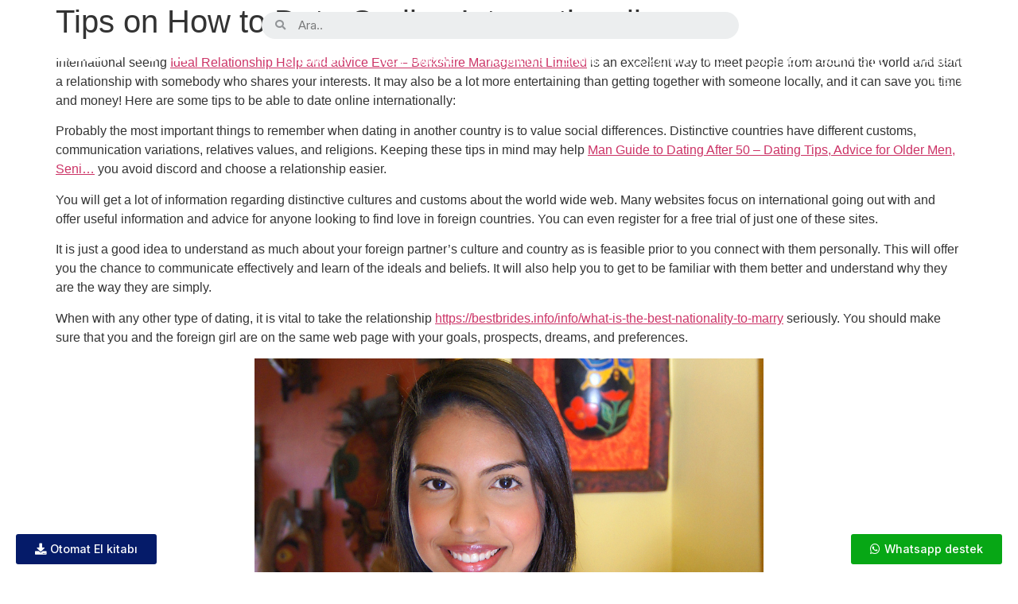

--- FILE ---
content_type: text/html; charset=UTF-8
request_url: https://elektral.com/tr/tips-on-how-to-date-on-line-internationally/
body_size: 27789
content:
<!doctype html>
<html lang="tr-TR">
<head>
	<meta charset="UTF-8">
		<meta name="viewport" content="width=device-width, initial-scale=1">
	<link rel="profile" href="https://gmpg.org/xfn/11">
	<meta name='robots' content='index, follow, max-image-preview:large, max-snippet:-1, max-video-preview:-1' />

	<!-- This site is optimized with the Yoast SEO plugin v19.6.1 - https://yoast.com/wordpress/plugins/seo/ -->
	<title>Tips on How to Date On-line Internationally &raquo; Kapı tipi metal dedektörü ve satış otomatları</title><link rel="preload" as="style" href="https://fonts.googleapis.com/css?family=Inter%3A100%2C100italic%2C200%2C200italic%2C300%2C300italic%2C400%2C400italic%2C500%2C500italic%2C600%2C600italic%2C700%2C700italic%2C800%2C800italic%2C900%2C900italic&#038;subset=latin-ext&#038;display=swap" /><link rel="stylesheet" href="https://fonts.googleapis.com/css?family=Inter%3A100%2C100italic%2C200%2C200italic%2C300%2C300italic%2C400%2C400italic%2C500%2C500italic%2C600%2C600italic%2C700%2C700italic%2C800%2C800italic%2C900%2C900italic&#038;subset=latin-ext&#038;display=swap" media="print" onload="this.media='all'" /><noscript><link rel="stylesheet" href="https://fonts.googleapis.com/css?family=Inter%3A100%2C100italic%2C200%2C200italic%2C300%2C300italic%2C400%2C400italic%2C500%2C500italic%2C600%2C600italic%2C700%2C700italic%2C800%2C800italic%2C900%2C900italic&#038;subset=latin-ext&#038;display=swap" /></noscript>
	<link rel="canonical" href="https://elektral.com/tr/tips-on-how-to-date-on-line-internationally/" />
	<meta property="og:locale" content="tr_TR" />
	<meta property="og:type" content="article" />
	<meta property="og:title" content="Tips on How to Date On-line Internationally &raquo; Kapı tipi metal dedektörü ve satış otomatları" />
	<meta property="og:description" content="International seeing Ideal Relationship Help and advice Ever – Berkshire Management Limited is an excellent way to meet people from around the world and start a relationship with somebody who shares your interests. It may also be a lot more entertaining than getting together with someone locally, and it can save you time and money! [&hellip;]" />
	<meta property="og:url" content="https://elektral.com/tr/tips-on-how-to-date-on-line-internationally/" />
	<meta property="og:site_name" content="Kapı tipi metal dedektörü ve satış otomatları" />
	<meta property="article:published_time" content="2023-02-14T21:00:00+00:00" />
	<meta property="article:modified_time" content="2023-04-12T08:37:02+00:00" />
	<meta property="og:image" content="https://www.latin-wife.com/images/latin-women.jpg" />
	<meta name="author" content="Ece Livi agency" />
	<meta name="twitter:card" content="summary_large_image" />
	<meta name="twitter:label1" content="Yazan:" />
	<meta name="twitter:data1" content="Ece Livi agency" />
	<meta name="twitter:label2" content="Tahmini okuma süresi" />
	<meta name="twitter:data2" content="3 dakika" />
	<script type="application/ld+json" class="yoast-schema-graph">{
    "@context": "https:\/\/schema.org",
    "@graph": [
        {
            "@type": "Article",
            "@id": "https:\/\/elektral.com\/tips-on-how-to-date-on-line-internationally\/#article",
            "isPartOf": {
                "@id": "https:\/\/elektral.com\/tips-on-how-to-date-on-line-internationally\/"
            },
            "author": {
                "name": "Ece Livi agency",
                "@id": "https:\/\/elektral.com\/#\/schema\/person\/f37af44d3d9d41b9b622c12359d62e22"
            },
            "headline": "Tips on How to Date On-line Internationally",
            "datePublished": "2023-02-14T21:00:00+00:00",
            "dateModified": "2023-04-12T08:37:02+00:00",
            "mainEntityOfPage": {
                "@id": "https:\/\/elektral.com\/tips-on-how-to-date-on-line-internationally\/"
            },
            "wordCount": 594,
            "commentCount": 0,
            "publisher": {
                "@id": "https:\/\/elektral.com\/#organization"
            },
            "image": {
                "@id": "https:\/\/elektral.com\/tips-on-how-to-date-on-line-internationally\/#primaryimage"
            },
            "thumbnailUrl": "https:\/\/www.latin-wife.com\/images\/latin-women.jpg",
            "inLanguage": "tr",
            "potentialAction": [
                {
                    "@type": "CommentAction",
                    "name": "Comment",
                    "target": [
                        "https:\/\/elektral.com\/tips-on-how-to-date-on-line-internationally\/#respond"
                    ]
                }
            ]
        },
        {
            "@type": "WebPage",
            "@id": "https:\/\/elektral.com\/tips-on-how-to-date-on-line-internationally\/",
            "url": "https:\/\/elektral.com\/tips-on-how-to-date-on-line-internationally\/",
            "name": "Tips on How to Date On-line Internationally &raquo; Kap\u0131 tipi metal dedekt\u00f6r\u00fc ve sat\u0131\u015f otomatlar\u0131",
            "isPartOf": {
                "@id": "https:\/\/elektral.com\/#website"
            },
            "primaryImageOfPage": {
                "@id": "https:\/\/elektral.com\/tips-on-how-to-date-on-line-internationally\/#primaryimage"
            },
            "image": {
                "@id": "https:\/\/elektral.com\/tips-on-how-to-date-on-line-internationally\/#primaryimage"
            },
            "thumbnailUrl": "https:\/\/www.latin-wife.com\/images\/latin-women.jpg",
            "datePublished": "2023-02-14T21:00:00+00:00",
            "dateModified": "2023-04-12T08:37:02+00:00",
            "breadcrumb": {
                "@id": "https:\/\/elektral.com\/tips-on-how-to-date-on-line-internationally\/#breadcrumb"
            },
            "inLanguage": "tr",
            "potentialAction": [
                {
                    "@type": "ReadAction",
                    "target": [
                        "https:\/\/elektral.com\/tips-on-how-to-date-on-line-internationally\/"
                    ]
                }
            ]
        },
        {
            "@type": "ImageObject",
            "inLanguage": "tr",
            "@id": "https:\/\/elektral.com\/tips-on-how-to-date-on-line-internationally\/#primaryimage",
            "url": "https:\/\/www.latin-wife.com\/images\/latin-women.jpg",
            "contentUrl": "https:\/\/www.latin-wife.com\/images\/latin-women.jpg"
        },
        {
            "@type": "BreadcrumbList",
            "@id": "https:\/\/elektral.com\/tips-on-how-to-date-on-line-internationally\/#breadcrumb",
            "itemListElement": [
                {
                    "@type": "ListItem",
                    "position": 1,
                    "name": "Anasayfa",
                    "item": "https:\/\/elektral.com\/"
                },
                {
                    "@type": "ListItem",
                    "position": 2,
                    "name": "Tips on How to Date On-line Internationally"
                }
            ]
        },
        {
            "@type": "WebSite",
            "@id": "https:\/\/elektral.com\/#website",
            "url": "https:\/\/elektral.com\/",
            "name": "Kap\u0131 tipi metal dedekt\u00f6r\u00fc ve sat\u0131\u015f otomatlar\u0131",
            "description": "",
            "publisher": {
                "@id": "https:\/\/elektral.com\/#organization"
            },
            "potentialAction": [
                {
                    "@type": "SearchAction",
                    "target": {
                        "@type": "EntryPoint",
                        "urlTemplate": "https:\/\/elektral.com\/?s={search_term_string}"
                    },
                    "query-input": "required name=search_term_string"
                }
            ],
            "inLanguage": "tr"
        },
        {
            "@type": "Organization",
            "@id": "https:\/\/elektral.com\/#organization",
            "name": "Elektral Elektromekanik San. ve Tic. A.\u015e.",
            "url": "https:\/\/elektral.com\/",
            "sameAs": [],
            "logo": {
                "@type": "ImageObject",
                "inLanguage": "tr",
                "@id": "https:\/\/elektral.com\/#\/schema\/logo\/image\/",
                "url": "https:\/\/elektral.com.tr\/wp-content\/uploads\/2022\/05\/logao.png",
                "contentUrl": "https:\/\/elektral.com.tr\/wp-content\/uploads\/2022\/05\/logao.png",
                "width": 359,
                "height": 61,
                "caption": "Elektral Elektromekanik San. ve Tic. A.\u015e."
            },
            "image": {
                "@id": "https:\/\/elektral.com\/#\/schema\/logo\/image\/"
            }
        },
        {
            "@type": "Person",
            "@id": "https:\/\/elektral.com\/#\/schema\/person\/f37af44d3d9d41b9b622c12359d62e22",
            "name": "Ece Livi agency",
            "image": {
                "@type": "ImageObject",
                "inLanguage": "tr",
                "@id": "https:\/\/elektral.com\/#\/schema\/person\/image\/",
                "url": "https:\/\/secure.gravatar.com\/avatar\/cdfa144ace0abef8c354ea6fcf53c976e2dd16253fd1fbcfe12bfeb3dd44cafb?s=96&d=mm&r=g",
                "contentUrl": "https:\/\/secure.gravatar.com\/avatar\/cdfa144ace0abef8c354ea6fcf53c976e2dd16253fd1fbcfe12bfeb3dd44cafb?s=96&d=mm&r=g",
                "caption": "Ece Livi agency"
            }
        }
    ]
}</script>
	<!-- / Yoast SEO plugin. -->


<link href='https://fonts.gstatic.com' crossorigin rel='preconnect' />
<link rel="alternate" type="application/rss+xml" title="Kapı tipi metal dedektörü ve satış otomatları &raquo; akışı" href="https://elektral.com/tr/feed/" />
<link rel="alternate" type="application/rss+xml" title="Kapı tipi metal dedektörü ve satış otomatları &raquo; yorum akışı" href="https://elektral.com/tr/comments/feed/" />
<link rel="alternate" type="application/rss+xml" title="Kapı tipi metal dedektörü ve satış otomatları &raquo; Tips on How to Date On-line Internationally yorum akışı" href="https://elektral.com/tr/tips-on-how-to-date-on-line-internationally/feed/" />
<link rel="alternate" title="oEmbed (JSON)" type="application/json+oembed" href="https://elektral.com/tr/wp-json/oembed/1.0/embed?url=https%3A%2F%2Felektral.com%2Ftr%2Ftips-on-how-to-date-on-line-internationally%2F" />
<link rel="alternate" title="oEmbed (XML)" type="text/xml+oembed" href="https://elektral.com/tr/wp-json/oembed/1.0/embed?url=https%3A%2F%2Felektral.com%2Ftr%2Ftips-on-how-to-date-on-line-internationally%2F&#038;format=xml" />
<style id='wp-img-auto-sizes-contain-inline-css'>
img:is([sizes=auto i],[sizes^="auto," i]){contain-intrinsic-size:3000px 1500px}
/*# sourceURL=wp-img-auto-sizes-contain-inline-css */
</style>
<link data-minify="1" rel='stylesheet' id='dce-animations-css' href='https://elektral.com/wp-content/cache/min/1/wp-content/plugins/dynamic-content-for-elementor/assets/css/animations.css?ver=1745473409' media='all' />
<style id='wp-emoji-styles-inline-css'>

	img.wp-smiley, img.emoji {
		display: inline !important;
		border: none !important;
		box-shadow: none !important;
		height: 1em !important;
		width: 1em !important;
		margin: 0 0.07em !important;
		vertical-align: -0.1em !important;
		background: none !important;
		padding: 0 !important;
	}
/*# sourceURL=wp-emoji-styles-inline-css */
</style>
<link rel='stylesheet' id='wp-block-library-css' href='https://elektral.com/wp-includes/css/dist/block-library/style.min.css?ver=6.9' media='all' />
<style id='global-styles-inline-css'>
:root{--wp--preset--aspect-ratio--square: 1;--wp--preset--aspect-ratio--4-3: 4/3;--wp--preset--aspect-ratio--3-4: 3/4;--wp--preset--aspect-ratio--3-2: 3/2;--wp--preset--aspect-ratio--2-3: 2/3;--wp--preset--aspect-ratio--16-9: 16/9;--wp--preset--aspect-ratio--9-16: 9/16;--wp--preset--color--black: #000000;--wp--preset--color--cyan-bluish-gray: #abb8c3;--wp--preset--color--white: #ffffff;--wp--preset--color--pale-pink: #f78da7;--wp--preset--color--vivid-red: #cf2e2e;--wp--preset--color--luminous-vivid-orange: #ff6900;--wp--preset--color--luminous-vivid-amber: #fcb900;--wp--preset--color--light-green-cyan: #7bdcb5;--wp--preset--color--vivid-green-cyan: #00d084;--wp--preset--color--pale-cyan-blue: #8ed1fc;--wp--preset--color--vivid-cyan-blue: #0693e3;--wp--preset--color--vivid-purple: #9b51e0;--wp--preset--gradient--vivid-cyan-blue-to-vivid-purple: linear-gradient(135deg,rgb(6,147,227) 0%,rgb(155,81,224) 100%);--wp--preset--gradient--light-green-cyan-to-vivid-green-cyan: linear-gradient(135deg,rgb(122,220,180) 0%,rgb(0,208,130) 100%);--wp--preset--gradient--luminous-vivid-amber-to-luminous-vivid-orange: linear-gradient(135deg,rgb(252,185,0) 0%,rgb(255,105,0) 100%);--wp--preset--gradient--luminous-vivid-orange-to-vivid-red: linear-gradient(135deg,rgb(255,105,0) 0%,rgb(207,46,46) 100%);--wp--preset--gradient--very-light-gray-to-cyan-bluish-gray: linear-gradient(135deg,rgb(238,238,238) 0%,rgb(169,184,195) 100%);--wp--preset--gradient--cool-to-warm-spectrum: linear-gradient(135deg,rgb(74,234,220) 0%,rgb(151,120,209) 20%,rgb(207,42,186) 40%,rgb(238,44,130) 60%,rgb(251,105,98) 80%,rgb(254,248,76) 100%);--wp--preset--gradient--blush-light-purple: linear-gradient(135deg,rgb(255,206,236) 0%,rgb(152,150,240) 100%);--wp--preset--gradient--blush-bordeaux: linear-gradient(135deg,rgb(254,205,165) 0%,rgb(254,45,45) 50%,rgb(107,0,62) 100%);--wp--preset--gradient--luminous-dusk: linear-gradient(135deg,rgb(255,203,112) 0%,rgb(199,81,192) 50%,rgb(65,88,208) 100%);--wp--preset--gradient--pale-ocean: linear-gradient(135deg,rgb(255,245,203) 0%,rgb(182,227,212) 50%,rgb(51,167,181) 100%);--wp--preset--gradient--electric-grass: linear-gradient(135deg,rgb(202,248,128) 0%,rgb(113,206,126) 100%);--wp--preset--gradient--midnight: linear-gradient(135deg,rgb(2,3,129) 0%,rgb(40,116,252) 100%);--wp--preset--font-size--small: 13px;--wp--preset--font-size--medium: 20px;--wp--preset--font-size--large: 36px;--wp--preset--font-size--x-large: 42px;--wp--preset--spacing--20: 0.44rem;--wp--preset--spacing--30: 0.67rem;--wp--preset--spacing--40: 1rem;--wp--preset--spacing--50: 1.5rem;--wp--preset--spacing--60: 2.25rem;--wp--preset--spacing--70: 3.38rem;--wp--preset--spacing--80: 5.06rem;--wp--preset--shadow--natural: 6px 6px 9px rgba(0, 0, 0, 0.2);--wp--preset--shadow--deep: 12px 12px 50px rgba(0, 0, 0, 0.4);--wp--preset--shadow--sharp: 6px 6px 0px rgba(0, 0, 0, 0.2);--wp--preset--shadow--outlined: 6px 6px 0px -3px rgb(255, 255, 255), 6px 6px rgb(0, 0, 0);--wp--preset--shadow--crisp: 6px 6px 0px rgb(0, 0, 0);}:where(.is-layout-flex){gap: 0.5em;}:where(.is-layout-grid){gap: 0.5em;}body .is-layout-flex{display: flex;}.is-layout-flex{flex-wrap: wrap;align-items: center;}.is-layout-flex > :is(*, div){margin: 0;}body .is-layout-grid{display: grid;}.is-layout-grid > :is(*, div){margin: 0;}:where(.wp-block-columns.is-layout-flex){gap: 2em;}:where(.wp-block-columns.is-layout-grid){gap: 2em;}:where(.wp-block-post-template.is-layout-flex){gap: 1.25em;}:where(.wp-block-post-template.is-layout-grid){gap: 1.25em;}.has-black-color{color: var(--wp--preset--color--black) !important;}.has-cyan-bluish-gray-color{color: var(--wp--preset--color--cyan-bluish-gray) !important;}.has-white-color{color: var(--wp--preset--color--white) !important;}.has-pale-pink-color{color: var(--wp--preset--color--pale-pink) !important;}.has-vivid-red-color{color: var(--wp--preset--color--vivid-red) !important;}.has-luminous-vivid-orange-color{color: var(--wp--preset--color--luminous-vivid-orange) !important;}.has-luminous-vivid-amber-color{color: var(--wp--preset--color--luminous-vivid-amber) !important;}.has-light-green-cyan-color{color: var(--wp--preset--color--light-green-cyan) !important;}.has-vivid-green-cyan-color{color: var(--wp--preset--color--vivid-green-cyan) !important;}.has-pale-cyan-blue-color{color: var(--wp--preset--color--pale-cyan-blue) !important;}.has-vivid-cyan-blue-color{color: var(--wp--preset--color--vivid-cyan-blue) !important;}.has-vivid-purple-color{color: var(--wp--preset--color--vivid-purple) !important;}.has-black-background-color{background-color: var(--wp--preset--color--black) !important;}.has-cyan-bluish-gray-background-color{background-color: var(--wp--preset--color--cyan-bluish-gray) !important;}.has-white-background-color{background-color: var(--wp--preset--color--white) !important;}.has-pale-pink-background-color{background-color: var(--wp--preset--color--pale-pink) !important;}.has-vivid-red-background-color{background-color: var(--wp--preset--color--vivid-red) !important;}.has-luminous-vivid-orange-background-color{background-color: var(--wp--preset--color--luminous-vivid-orange) !important;}.has-luminous-vivid-amber-background-color{background-color: var(--wp--preset--color--luminous-vivid-amber) !important;}.has-light-green-cyan-background-color{background-color: var(--wp--preset--color--light-green-cyan) !important;}.has-vivid-green-cyan-background-color{background-color: var(--wp--preset--color--vivid-green-cyan) !important;}.has-pale-cyan-blue-background-color{background-color: var(--wp--preset--color--pale-cyan-blue) !important;}.has-vivid-cyan-blue-background-color{background-color: var(--wp--preset--color--vivid-cyan-blue) !important;}.has-vivid-purple-background-color{background-color: var(--wp--preset--color--vivid-purple) !important;}.has-black-border-color{border-color: var(--wp--preset--color--black) !important;}.has-cyan-bluish-gray-border-color{border-color: var(--wp--preset--color--cyan-bluish-gray) !important;}.has-white-border-color{border-color: var(--wp--preset--color--white) !important;}.has-pale-pink-border-color{border-color: var(--wp--preset--color--pale-pink) !important;}.has-vivid-red-border-color{border-color: var(--wp--preset--color--vivid-red) !important;}.has-luminous-vivid-orange-border-color{border-color: var(--wp--preset--color--luminous-vivid-orange) !important;}.has-luminous-vivid-amber-border-color{border-color: var(--wp--preset--color--luminous-vivid-amber) !important;}.has-light-green-cyan-border-color{border-color: var(--wp--preset--color--light-green-cyan) !important;}.has-vivid-green-cyan-border-color{border-color: var(--wp--preset--color--vivid-green-cyan) !important;}.has-pale-cyan-blue-border-color{border-color: var(--wp--preset--color--pale-cyan-blue) !important;}.has-vivid-cyan-blue-border-color{border-color: var(--wp--preset--color--vivid-cyan-blue) !important;}.has-vivid-purple-border-color{border-color: var(--wp--preset--color--vivid-purple) !important;}.has-vivid-cyan-blue-to-vivid-purple-gradient-background{background: var(--wp--preset--gradient--vivid-cyan-blue-to-vivid-purple) !important;}.has-light-green-cyan-to-vivid-green-cyan-gradient-background{background: var(--wp--preset--gradient--light-green-cyan-to-vivid-green-cyan) !important;}.has-luminous-vivid-amber-to-luminous-vivid-orange-gradient-background{background: var(--wp--preset--gradient--luminous-vivid-amber-to-luminous-vivid-orange) !important;}.has-luminous-vivid-orange-to-vivid-red-gradient-background{background: var(--wp--preset--gradient--luminous-vivid-orange-to-vivid-red) !important;}.has-very-light-gray-to-cyan-bluish-gray-gradient-background{background: var(--wp--preset--gradient--very-light-gray-to-cyan-bluish-gray) !important;}.has-cool-to-warm-spectrum-gradient-background{background: var(--wp--preset--gradient--cool-to-warm-spectrum) !important;}.has-blush-light-purple-gradient-background{background: var(--wp--preset--gradient--blush-light-purple) !important;}.has-blush-bordeaux-gradient-background{background: var(--wp--preset--gradient--blush-bordeaux) !important;}.has-luminous-dusk-gradient-background{background: var(--wp--preset--gradient--luminous-dusk) !important;}.has-pale-ocean-gradient-background{background: var(--wp--preset--gradient--pale-ocean) !important;}.has-electric-grass-gradient-background{background: var(--wp--preset--gradient--electric-grass) !important;}.has-midnight-gradient-background{background: var(--wp--preset--gradient--midnight) !important;}.has-small-font-size{font-size: var(--wp--preset--font-size--small) !important;}.has-medium-font-size{font-size: var(--wp--preset--font-size--medium) !important;}.has-large-font-size{font-size: var(--wp--preset--font-size--large) !important;}.has-x-large-font-size{font-size: var(--wp--preset--font-size--x-large) !important;}
/*# sourceURL=global-styles-inline-css */
</style>

<style id='classic-theme-styles-inline-css'>
/*! This file is auto-generated */
.wp-block-button__link{color:#fff;background-color:#32373c;border-radius:9999px;box-shadow:none;text-decoration:none;padding:calc(.667em + 2px) calc(1.333em + 2px);font-size:1.125em}.wp-block-file__button{background:#32373c;color:#fff;text-decoration:none}
/*# sourceURL=/wp-includes/css/classic-themes.min.css */
</style>
<link data-minify="1" rel='stylesheet' id='trp-language-switcher-style-css' href='https://elektral.com/wp-content/cache/min/1/wp-content/plugins/translatepress-multilingual/assets/css/trp-language-switcher.css?ver=1745473409' media='all' />
<link rel='stylesheet' id='hello-elementor-css' href='https://elektral.com/wp-content/themes/hello-elementor/style.min.css?ver=2.6.1' media='all' />
<link rel='stylesheet' id='hello-elementor-theme-style-css' href='https://elektral.com/wp-content/themes/hello-elementor/theme.min.css?ver=2.6.1' media='all' />
<link data-minify="1" rel='stylesheet' id='elementor-icons-css' href='https://elektral.com/wp-content/cache/min/1/wp-content/plugins/elementor/assets/lib/eicons/css/elementor-icons.min.css?ver=1745473409' media='all' />
<link rel='stylesheet' id='elementor-frontend-css' href='https://elektral.com/wp-content/plugins/elementor/assets/css/frontend-lite.min.css?ver=3.7.6' media='all' />
<link rel='stylesheet' id='elementor-post-10-css' href='https://elektral.com/wp-content/uploads/elementor/css/post-10.css?ver=1663330429' media='all' />
<link rel='stylesheet' id='dce-style-css' href='https://elektral.com/wp-content/plugins/dynamic-content-for-elementor/assets/css/style.min.css?ver=2.7.9' media='all' />
<link data-minify="1" rel='stylesheet' id='dashicons-css' href='https://elektral.com/wp-content/cache/min/1/wp-includes/css/dashicons.min.css?ver=1745473409' media='all' />
<link rel='stylesheet' id='elementor-pro-css' href='https://elektral.com/wp-content/plugins/elementor-pro/assets/css/frontend-lite.min.css?ver=3.7.6' media='all' />
<link data-minify="1" rel='stylesheet' id='font-awesome-5-all-css' href='https://elektral.com/wp-content/cache/min/1/wp-content/plugins/elementor/assets/lib/font-awesome/css/all.min.css?ver=1745473409' media='all' />
<link rel='stylesheet' id='font-awesome-4-shim-css' href='https://elektral.com/wp-content/plugins/elementor/assets/lib/font-awesome/css/v4-shims.min.css?ver=3.7.6' media='all' />
<link rel='stylesheet' id='elementor-global-css' href='https://elektral.com/wp-content/uploads/elementor/css/global.css?ver=1663330431' media='all' />
<link rel='stylesheet' id='elementor-post-17-css' href='https://elektral.com/wp-content/uploads/elementor/css/post-17.css?ver=1684825825' media='all' />
<link rel='stylesheet' id='elementor-post-262-css' href='https://elektral.com/wp-content/uploads/elementor/css/post-262.css?ver=1670246280' media='all' />
<link rel='stylesheet' id='elementor-post-2142-css' href='https://elektral.com/wp-content/uploads/elementor/css/post-2142.css?ver=1663330435' media='all' />
<link rel='stylesheet' id='elementor-post-2125-css' href='https://elektral.com/wp-content/uploads/elementor/css/post-2125.css?ver=1663330435' media='all' />
<link data-minify="1" rel='stylesheet' id='ekit-widget-styles-css' href='https://elektral.com/wp-content/cache/min/1/wp-content/plugins/elementskit-lite/widgets/init/assets/css/widget-styles.css?ver=1745473410' media='all' />
<link data-minify="1" rel='stylesheet' id='ekit-responsive-css' href='https://elektral.com/wp-content/cache/min/1/wp-content/plugins/elementskit-lite/widgets/init/assets/css/responsive.css?ver=1745473410' media='all' />

<link rel='stylesheet' id='elementor-icons-shared-0-css' href='https://elektral.com/wp-content/plugins/elementor/assets/lib/font-awesome/css/fontawesome.min.css?ver=5.15.3' media='all' />
<link data-minify="1" rel='stylesheet' id='elementor-icons-fa-brands-css' href='https://elektral.com/wp-content/cache/min/1/wp-content/plugins/elementor/assets/lib/font-awesome/css/brands.min.css?ver=1745473410' media='all' />
<link data-minify="1" rel='stylesheet' id='elementor-icons-fa-solid-css' href='https://elektral.com/wp-content/cache/min/1/wp-content/plugins/elementor/assets/lib/font-awesome/css/solid.min.css?ver=1745473410' media='all' />
<script src="https://elektral.com/wp-includes/js/jquery/jquery.min.js?ver=3.7.1" id="jquery-core-js" defer></script>
<script src="https://elektral.com/wp-includes/js/jquery/jquery-migrate.min.js?ver=3.4.1" id="jquery-migrate-js" defer></script>
<script src="https://elektral.com/wp-content/plugins/elementor/assets/lib/font-awesome/js/v4-shims.min.js?ver=3.7.6" id="font-awesome-4-shim-js" defer></script>
<link rel="https://api.w.org/" href="https://elektral.com/tr/wp-json/" /><link rel="alternate" title="JSON" type="application/json" href="https://elektral.com/tr/wp-json/wp/v2/posts/2707" /><link rel="EditURI" type="application/rsd+xml" title="RSD" href="https://elektral.com/xmlrpc.php?rsd" />
<meta name="generator" content="WordPress 6.9" />
<link rel='shortlink' href='https://elektral.com/tr/?p=2707' />
<link rel="alternate" hreflang="en-GB" href="https://elektral.com/tips-on-how-to-date-on-line-internationally/"/>
<link rel="alternate" hreflang="tr-TR" href="https://elektral.com/tr/tips-on-how-to-date-on-line-internationally/"/>
<link rel="alternate" hreflang="en" href="https://elektral.com/tips-on-how-to-date-on-line-internationally/"/>
<link rel="alternate" hreflang="tr" href="https://elektral.com/tr/tips-on-how-to-date-on-line-internationally/"/>
<script>window.addEventListener('DOMContentLoaded', function() {
jQuery(document).ready(function($) {
var delay = 100; setTimeout(function() {
$('.elementor-tab-title').removeClass('elementor-active');
 $('.elementor-tab-content').css('display', 'none'); }, delay);
});
});</script>
<link rel="icon" href="https://elektral.com/wp-content/uploads/2022/05/iconPng.png" sizes="32x32" />
<link rel="icon" href="https://elektral.com/wp-content/uploads/2022/05/iconPng.png" sizes="192x192" />
<link rel="apple-touch-icon" href="https://elektral.com/wp-content/uploads/2022/05/iconPng.png" />
<meta name="msapplication-TileImage" content="https://elektral.com/wp-content/uploads/2022/05/iconPng.png" />
	<script type="text/javascript">
_linkedin_partner_id = "5418409";
window._linkedin_data_partner_ids = window._linkedin_data_partner_ids || [];
window._linkedin_data_partner_ids.push(_linkedin_partner_id);
</script><script type="text/javascript">
(function(l) {
if (!l){window.lintrk = function(a,b){window.lintrk.q.push([a,b])};
window.lintrk.q=[]}
var s = document.getElementsByTagName("script")[0];
var b = document.createElement("script");
b.type = "text/javascript";b.async = true;
b.src = "https://snap.licdn.com/li.lms-analytics/insight.min.js";
s.parentNode.insertBefore(b, s);})(window.lintrk);
</script>
<noscript>
<img height="1" width="1" style="display:none;" alt="" src="https://px.ads.linkedin.com/collect/?pid=5418409&fmt=gif" />
</noscript>
<link rel='stylesheet' id='dce-dynamic-visibility-css' href='https://elektral.com/wp-content/plugins/dynamic-content-for-elementor/assets/css/dynamic-visibility.min.css?ver=2.7.9' media='all' />
<link rel='stylesheet' id='elementor-post-268-css' href='https://elektral.com/wp-content/uploads/elementor/css/post-268.css?ver=1663660960' media='all' />
<link rel='stylesheet' id='dce-tooltip-css' href='https://elektral.com/wp-content/plugins/dynamic-content-for-elementor/assets/css/tooltip.min.css?ver=2.7.9' media='all' />
</head>
<body data-rsssl="1" class="wp-singular post-template-default single single-post postid-2707 single-format-standard wp-custom-logo wp-theme-hello-elementor translatepress-tr_TR elementor-default elementor-kit-10">


<a class="skip-link screen-reader-text" href="#content">
	Skip to content</a>

		<div data-elementor-type="header" data-elementor-id="17" class="elementor elementor-17 elementor-location-header">
								<section class="elementor-section elementor-top-section elementor-element elementor-element-810b064 elementor-hidden-tablet elementor-hidden-mobile elementor-section-boxed elementor-section-height-default elementor-section-height-default" data-id="810b064" data-element_type="section">
						<div class="elementor-container elementor-column-gap-default">
					<div class="elementor-column elementor-col-50 elementor-top-column elementor-element elementor-element-1934c41" data-id="1934c41" data-element_type="column">
			<div class="elementor-widget-wrap elementor-element-populated">
								<div class="elementor-element elementor-element-5bbbb54 elementor-widget__width-auto dce_masking-none elementor-widget elementor-widget-image" data-id="5bbbb54" data-element_type="widget" data-widget_type="image.default">
				<div class="elementor-widget-container">
			<style>/*! elementor - v3.7.6 - 15-09-2022 */
.elementor-widget-image{text-align:center}.elementor-widget-image a{display:inline-block}.elementor-widget-image a img[src$=".svg"]{width:48px}.elementor-widget-image img{vertical-align:middle;display:inline-block}</style>													<a href="https://elektral.com.tr">
							<img width="359" height="61" src="https://elektral.com/wp-content/uploads/2022/05/beyazlogo.png" class="attachment-full size-full" alt="" srcset="https://elektral.com/wp-content/uploads/2022/05/beyazlogo.png 359w, https://elektral.com/wp-content/uploads/2022/05/beyazlogo-300x51.png 300w" sizes="(max-width: 359px) 100vw, 359px" />								</a>
															</div>
				</div>
					</div>
		</div>
				<div class="elementor-column elementor-col-50 elementor-top-column elementor-element elementor-element-ffd7cac" data-id="ffd7cac" data-element_type="column">
			<div class="elementor-widget-wrap elementor-element-populated">
								<section class="elementor-section elementor-inner-section elementor-element elementor-element-9daa65e elementor-section-boxed elementor-section-height-default elementor-section-height-default" data-id="9daa65e" data-element_type="section">
						<div class="elementor-container elementor-column-gap-default">
					<div class="elementor-column elementor-col-33 elementor-inner-column elementor-element elementor-element-18c418e" data-id="18c418e" data-element_type="column">
			<div class="elementor-widget-wrap elementor-element-populated">
								<div class="elementor-element elementor-element-960f8cc elementor-search-form--skin-minimal elementor-widget elementor-widget-search-form" data-id="960f8cc" data-element_type="widget" data-settings="{&quot;skin&quot;:&quot;minimal&quot;}" data-widget_type="search-form.default">
				<div class="elementor-widget-container">
			<link rel="stylesheet" href="https://elektral.com/wp-content/plugins/elementor-pro/assets/css/widget-theme-elements.min.css">		<form class="elementor-search-form" role="search" action="https://elektral.com/tr" method="get" data-trp-original-action="https://elektral.com/tr">
									<div class="elementor-search-form__container">
									<div class="elementor-search-form__icon">
						<i aria-hidden="true" class="fas fa-search"></i>						<span class="elementor-screen-only" data-no-translation="" data-trp-gettext="">Search</span>
					</div>
								<input placeholder="Ara.." class="elementor-search-form__input" type="search" name="s" title="Search" value="" data-no-translation-title="">
															</div>
		<input type="hidden" name="trp-form-language" value="tr"/></form>
				</div>
				</div>
					</div>
		</div>
				<div class="elementor-column elementor-col-33 elementor-inner-column elementor-element elementor-element-bc665e7" data-id="bc665e7" data-element_type="column">
			<div class="elementor-widget-wrap elementor-element-populated">
								<div class="elementor-element elementor-element-c10a435 elementor-shape-rounded elementor-grid-0 e-grid-align-center elementor-widget elementor-widget-social-icons" data-id="c10a435" data-element_type="widget" data-widget_type="social-icons.default">
				<div class="elementor-widget-container">
			<style>/*! elementor - v3.7.6 - 15-09-2022 */
.elementor-widget-social-icons.elementor-grid-0 .elementor-widget-container,.elementor-widget-social-icons.elementor-grid-mobile-0 .elementor-widget-container,.elementor-widget-social-icons.elementor-grid-tablet-0 .elementor-widget-container{line-height:1;font-size:0}.elementor-widget-social-icons:not(.elementor-grid-0):not(.elementor-grid-tablet-0):not(.elementor-grid-mobile-0) .elementor-grid{display:inline-grid}.elementor-widget-social-icons .elementor-grid{grid-column-gap:var(--grid-column-gap,5px);grid-row-gap:var(--grid-row-gap,5px);grid-template-columns:var(--grid-template-columns);-webkit-box-pack:var(--justify-content,center);-ms-flex-pack:var(--justify-content,center);justify-content:var(--justify-content,center);justify-items:var(--justify-content,center)}.elementor-icon.elementor-social-icon{font-size:var(--icon-size,25px);line-height:var(--icon-size,25px);width:calc(var(--icon-size, 25px) + (2 * var(--icon-padding, .5em)));height:calc(var(--icon-size, 25px) + (2 * var(--icon-padding, .5em)))}.elementor-social-icon{--e-social-icon-icon-color:#fff;display:-webkit-inline-box;display:-ms-inline-flexbox;display:inline-flex;background-color:#818a91;-webkit-box-align:center;-ms-flex-align:center;align-items:center;-webkit-box-pack:center;-ms-flex-pack:center;justify-content:center;text-align:center;cursor:pointer}.elementor-social-icon i{color:var(--e-social-icon-icon-color)}.elementor-social-icon svg{fill:var(--e-social-icon-icon-color)}.elementor-social-icon:last-child{margin:0}.elementor-social-icon:hover{opacity:.9;color:#fff}.elementor-social-icon-android{background-color:#a4c639}.elementor-social-icon-apple{background-color:#999}.elementor-social-icon-behance{background-color:#1769ff}.elementor-social-icon-bitbucket{background-color:#205081}.elementor-social-icon-codepen{background-color:#000}.elementor-social-icon-delicious{background-color:#39f}.elementor-social-icon-deviantart{background-color:#05cc47}.elementor-social-icon-digg{background-color:#005be2}.elementor-social-icon-dribbble{background-color:#ea4c89}.elementor-social-icon-elementor{background-color:#d30c5c}.elementor-social-icon-envelope{background-color:#ea4335}.elementor-social-icon-facebook,.elementor-social-icon-facebook-f{background-color:#3b5998}.elementor-social-icon-flickr{background-color:#0063dc}.elementor-social-icon-foursquare{background-color:#2d5be3}.elementor-social-icon-free-code-camp,.elementor-social-icon-freecodecamp{background-color:#006400}.elementor-social-icon-github{background-color:#333}.elementor-social-icon-gitlab{background-color:#e24329}.elementor-social-icon-globe{background-color:#818a91}.elementor-social-icon-google-plus,.elementor-social-icon-google-plus-g{background-color:#dd4b39}.elementor-social-icon-houzz{background-color:#7ac142}.elementor-social-icon-instagram{background-color:#262626}.elementor-social-icon-jsfiddle{background-color:#487aa2}.elementor-social-icon-link{background-color:#818a91}.elementor-social-icon-linkedin,.elementor-social-icon-linkedin-in{background-color:#0077b5}.elementor-social-icon-medium{background-color:#00ab6b}.elementor-social-icon-meetup{background-color:#ec1c40}.elementor-social-icon-mixcloud{background-color:#273a4b}.elementor-social-icon-odnoklassniki{background-color:#f4731c}.elementor-social-icon-pinterest{background-color:#bd081c}.elementor-social-icon-product-hunt{background-color:#da552f}.elementor-social-icon-reddit{background-color:#ff4500}.elementor-social-icon-rss{background-color:#f26522}.elementor-social-icon-shopping-cart{background-color:#4caf50}.elementor-social-icon-skype{background-color:#00aff0}.elementor-social-icon-slideshare{background-color:#0077b5}.elementor-social-icon-snapchat{background-color:#fffc00}.elementor-social-icon-soundcloud{background-color:#f80}.elementor-social-icon-spotify{background-color:#2ebd59}.elementor-social-icon-stack-overflow{background-color:#fe7a15}.elementor-social-icon-steam{background-color:#00adee}.elementor-social-icon-stumbleupon{background-color:#eb4924}.elementor-social-icon-telegram{background-color:#2ca5e0}.elementor-social-icon-thumb-tack{background-color:#1aa1d8}.elementor-social-icon-tripadvisor{background-color:#589442}.elementor-social-icon-tumblr{background-color:#35465c}.elementor-social-icon-twitch{background-color:#6441a5}.elementor-social-icon-twitter{background-color:#1da1f2}.elementor-social-icon-viber{background-color:#665cac}.elementor-social-icon-vimeo{background-color:#1ab7ea}.elementor-social-icon-vk{background-color:#45668e}.elementor-social-icon-weibo{background-color:#dd2430}.elementor-social-icon-weixin{background-color:#31a918}.elementor-social-icon-whatsapp{background-color:#25d366}.elementor-social-icon-wordpress{background-color:#21759b}.elementor-social-icon-xing{background-color:#026466}.elementor-social-icon-yelp{background-color:#af0606}.elementor-social-icon-youtube{background-color:#cd201f}.elementor-social-icon-500px{background-color:#0099e5}.elementor-shape-rounded .elementor-icon.elementor-social-icon{border-radius:10%}.elementor-shape-circle .elementor-icon.elementor-social-icon{border-radius:50%}</style>		<div class="elementor-social-icons-wrapper elementor-grid">
							<span class="elementor-grid-item">
					<a class="elementor-icon elementor-social-icon elementor-social-icon-linkedin elementor-repeater-item-5706445" href="https://tr.linkedin.com/company/elektral" target="_blank">
						<span class="elementor-screen-only">Linkedin</span>
						<i class="fab fa-linkedin"></i>					</a>
				</span>
							<span class="elementor-grid-item">
					<a class="elementor-icon elementor-social-icon elementor-social-icon-instagram elementor-repeater-item-d52740b" href="https://www.instagram.com/elektral.as/" target="_blank">
						<span class="elementor-screen-only">Instagram</span>
						<i class="fab fa-instagram"></i>					</a>
				</span>
							<span class="elementor-grid-item">
					<a class="elementor-icon elementor-social-icon elementor-social-icon-facebook elementor-repeater-item-48cba07" href="https://www.facebook.com/elektral.as/" target="_blank">
						<span class="elementor-screen-only">Facebook</span>
						<i class="fab fa-facebook"></i>					</a>
				</span>
							<span class="elementor-grid-item">
					<a class="elementor-icon elementor-social-icon elementor-social-icon-youtube elementor-repeater-item-4aaa59a" href="https://www.youtube.com/c/ErdemDincsoy/videos" target="_blank">
						<span class="elementor-screen-only">Youtube</span>
						<i class="fab fa-youtube"></i>					</a>
				</span>
							<span class="elementor-grid-item">
					<a class="elementor-icon elementor-social-icon elementor-social-icon-twitter elementor-repeater-item-960c812" href="https://twitter.com/elektral_as" target="_blank">
						<span class="elementor-screen-only">Twitter</span>
						<i class="fab fa-twitter"></i>					</a>
				</span>
					</div>
				</div>
				</div>
					</div>
		</div>
				<div class="elementor-column elementor-col-33 elementor-inner-column elementor-element elementor-element-e36432a" data-id="e36432a" data-element_type="column">
			<div class="elementor-widget-wrap elementor-element-populated">
									</div>
		</div>
							</div>
		</section>
				<div class="elementor-element elementor-element-f7afabf elementor-widget elementor-widget-ekit-nav-menu" data-id="f7afabf" data-element_type="widget" data-widget_type="ekit-nav-menu.default">
				<div class="elementor-widget-container">
			<div class="ekit-wid-con ekit_menu_responsive_tablet" data-hamburger-icon="" data-hamburger-icon-type="icon" data-responsive-breakpoint="1024">            <button class="elementskit-menu-hamburger elementskit-menu-toggler">
                                    <span class="elementskit-menu-hamburger-icon"></span><span class="elementskit-menu-hamburger-icon"></span><span class="elementskit-menu-hamburger-icon"></span>
                            </button>
            <div id="ekit-megamenu-anamenu" class="elementskit-menu-container elementskit-menu-offcanvas-elements elementskit-navbar-nav-default elementskit_line_arrow ekit-nav-menu-one-page-no ekit-nav-dropdown-hover"><ul id="menu-anamenu" class="elementskit-navbar-nav elementskit-menu-po-right submenu-click-on-icon"><li id="menu-item-11" class="menu-item menu-item-type-custom menu-item-object-custom menu-item-11 nav-item elementskit-dropdown-has top_position elementskit-dropdown-menu-full_width elementskit-megamenu-has elementskit-mobile-builder-content" data-vertical-menu=""><a href="https://elektral.com.tr/urunlerimiz/" class="ekit-menu-nav-link">Ürünler<i class="icon icon-down-arrow1 elementskit-submenu-indicator"></i></a><div class="elementskit-megamenu-panel">		<div data-elementor-type="wp-post" data-elementor-id="268" class="elementor elementor-268">
									<section class="elementor-section elementor-top-section elementor-element elementor-element-cd6a699 elementor-section-boxed elementor-section-height-default elementor-section-height-default" data-id="cd6a699" data-element_type="section">
						<div class="elementor-container elementor-column-gap-default">
					<div class="elementor-column elementor-col-100 elementor-top-column elementor-element elementor-element-5e270da" data-id="5e270da" data-element_type="column">
			<div class="elementor-widget-wrap elementor-element-populated">
								<section class="elementor-section elementor-inner-section elementor-element elementor-element-facfac6 elementor-section-boxed elementor-section-height-default elementor-section-height-default" data-id="facfac6" data-element_type="section" data-settings="{&quot;background_background&quot;:&quot;classic&quot;}">
						<div class="elementor-container elementor-column-gap-no">
					<div data-dce-background-color="#FFFFFF" class="elementor-column elementor-col-33 elementor-inner-column elementor-element elementor-element-980ecf3" data-id="980ecf3" data-element_type="column" data-settings="{&quot;background_background&quot;:&quot;classic&quot;}">
			<div class="elementor-widget-wrap elementor-element-populated">
								<div class="elementor-element elementor-element-6132d64 elementor-align-justify elementor-widget elementor-widget-button" data-id="6132d64" data-element_type="widget" data-widget_type="button.default">
				<div class="elementor-widget-container">
					<div class="elementor-button-wrapper">
			<a href="https://elektral.com.tr/urun_grubu/guvenlik-urunleri/" class="elementor-button-link elementor-button elementor-size-xs" role="button">
						<span class="elementor-button-content-wrapper">
						<span class="elementor-button-text">GÜVENLİK ÜRÜNLERİMİZ</span>
		</span>
					</a>
		</div>
				</div>
				</div>
				<div data-dce-background-color="#051B6945" class="elementor-element elementor-element-9287059 elementor-align-justify elementor-widget elementor-widget-button" data-id="9287059" data-element_type="widget" data-widget_type="button.default">
				<div class="elementor-widget-container">
					<div class="elementor-button-wrapper">
			<a href="https://elektral.com.tr/urun_grubu/guvenlik-urunleri/kapi-tipi-metal-dedektorleri/" class="elementor-button-link elementor-button elementor-size-xs" role="button">
						<span class="elementor-button-content-wrapper">
						<span class="elementor-button-text">Kapı Tipi Metal Dedektörleri</span>
		</span>
					</a>
		</div>
				</div>
				</div>
				<div data-dce-background-color="#F3F3F3" class="elementor-element elementor-element-efacb66 elementor-align-justify elementor-widget elementor-widget-button" data-id="efacb66" data-element_type="widget" data-widget_type="button.default">
				<div class="elementor-widget-container">
					<div class="elementor-button-wrapper">
			<a href="https://elektral.com.tr/urunlerimiz/kapi-tipi-metal-dedektor-thruscan-s3/" class="elementor-button-link elementor-button elementor-size-xs" role="button">
						<span class="elementor-button-content-wrapper">
						<span class="elementor-button-text">ThruScan® s3 Kapı Tipi Metal Dedektör</span>
		</span>
					</a>
		</div>
				</div>
				</div>
				<div data-dce-background-color="#F3F3F3" class="elementor-element elementor-element-6403f87 elementor-align-justify elementor-widget elementor-widget-button" data-id="6403f87" data-element_type="widget" data-widget_type="button.default">
				<div class="elementor-widget-container">
					<div class="elementor-button-wrapper">
			<a href="https://elektral.com.tr/urunlerimiz/kapi-tipi-metal-dedektor-thruscan-s6/" class="elementor-button-link elementor-button elementor-size-xs" role="button">
						<span class="elementor-button-content-wrapper">
						<span class="elementor-button-text">ThruScan® s6 Kapı Tipi Metal Dedektör </span>
		</span>
					</a>
		</div>
				</div>
				</div>
				<div data-dce-background-color="#F3F3F3" class="elementor-element elementor-element-e080949 elementor-align-justify elementor-widget elementor-widget-button" data-id="e080949" data-element_type="widget" data-widget_type="button.default">
				<div class="elementor-widget-container">
					<div class="elementor-button-wrapper">
			<a href="https://elektral.com.tr/urunlerimiz/kapi-tipi-metal-dedektor-thruscan-s9/" class="elementor-button-link elementor-button elementor-size-xs" role="button">
						<span class="elementor-button-content-wrapper">
						<span class="elementor-button-text">ThruScan® s9 Kapı Tipi Metal Dedektör</span>
		</span>
					</a>
		</div>
				</div>
				</div>
				<div data-dce-background-color="#F3F3F3" class="elementor-element elementor-element-bb7a2da elementor-align-justify elementor-widget elementor-widget-button" data-id="bb7a2da" data-element_type="widget" data-widget_type="button.default">
				<div class="elementor-widget-container">
					<div class="elementor-button-wrapper">
			<a href="https://elektral.com.tr/urunlerimiz/kapi-tipi-metal-dedektor-thruscan-sx/" class="elementor-button-link elementor-button elementor-size-xs" role="button">
						<span class="elementor-button-content-wrapper">
						<span class="elementor-button-text">ThruScan® sX Kapı Tipi Metal Dedektör</span>
		</span>
					</a>
		</div>
				</div>
				</div>
				<div data-dce-background-color="#F3F3F3" class="elementor-element elementor-element-d914de8 elementor-align-justify elementor-widget elementor-widget-button" data-id="d914de8" data-element_type="widget" data-widget_type="button.default">
				<div class="elementor-widget-container">
					<div class="elementor-button-wrapper">
			<a href="https://elektral.com.tr/urunlerimiz/kapi-tipi-metal-dedektor-thruscan-sx-wp/" class="elementor-button-link elementor-button elementor-size-xs" role="button">
						<span class="elementor-button-content-wrapper">
						<span class="elementor-button-text">ThruScan® sX WP Kapı Tipi Metal Dedektör</span>
		</span>
					</a>
		</div>
				</div>
				</div>
				<div data-dce-background-color="#F3F3F3" class="elementor-element elementor-element-e0c48a3 elementor-align-justify elementor-widget elementor-widget-button" data-id="e0c48a3" data-element_type="widget" data-widget_type="button.default">
				<div class="elementor-widget-container">
					<div class="elementor-button-wrapper">
			<a href="https://elektral.com.tr/urunlerimiz/kapi-tipi-metal-dedektoru-thruscan-sx-i-novo/" class="elementor-button-link elementor-button elementor-size-xs" role="button">
						<span class="elementor-button-content-wrapper">
						<span class="elementor-button-text">ThruScan®  sX i NOVO Kapı Tipi Metal Dedektör</span>
		</span>
					</a>
		</div>
				</div>
				</div>
				<div data-dce-background-color="#F3F3F3" class="elementor-element elementor-element-9b63b37 elementor-align-justify elementor-widget elementor-widget-button" data-id="9b63b37" data-element_type="widget" data-widget_type="button.default">
				<div class="elementor-widget-container">
					<div class="elementor-button-wrapper">
			<a href="https://elektral.com.tr/urunlerimiz/makam-girisi-gizli-kapi-dedektoru-thruscan/" class="elementor-button-link elementor-button elementor-size-xs" role="button">
						<span class="elementor-button-content-wrapper">
						<span class="elementor-button-text">ThruScan®️ Makam Girişi Gizli Kapı Tipi Metal Dedektör</span>
		</span>
					</a>
		</div>
				</div>
				</div>
				<div data-dce-background-color="#F3F3F3" class="elementor-element elementor-element-4bea21c elementor-align-justify elementor-widget elementor-widget-button" data-id="4bea21c" data-element_type="widget" data-widget_type="button.default">
				<div class="elementor-widget-container">
					<div class="elementor-button-wrapper">
			<a href="https://elektral.com.tr/urunlerimiz/termal-kapi-dedektoru-thruscan/" class="elementor-button-link elementor-button elementor-size-xs" role="button">
						<span class="elementor-button-content-wrapper">
						<span class="elementor-button-text">ThruScan®️ Termal Kapı Tipi Metal Dedektör</span>
		</span>
					</a>
		</div>
				</div>
				</div>
				<div data-dce-background-color="#F3F3F3" class="elementor-element elementor-element-e0c78a0 elementor-align-justify elementor-widget elementor-widget-button" data-id="e0c78a0" data-element_type="widget" data-widget_type="button.default">
				<div class="elementor-widget-container">
					<div class="elementor-button-wrapper">
			<a href="https://elektral.com.tr/urunlerimiz/termal-tarama-modulu-thruscan-tsm-2/" class="elementor-button-link elementor-button elementor-size-xs" role="button">
						<span class="elementor-button-content-wrapper">
						<span class="elementor-button-text">ThruScan®️ TSM Termal Tarama Modülü</span>
		</span>
					</a>
		</div>
				</div>
				</div>
				<div data-dce-background-color="#F3F3F3" class="elementor-element elementor-element-1f4dfdf elementor-align-justify elementor-widget elementor-widget-button" data-id="1f4dfdf" data-element_type="widget" data-widget_type="button.default">
				<div class="elementor-widget-container">
					<div class="elementor-button-wrapper">
			<a href="https://elektral.com.tr/urunlerimiz/termal-tarama-modulu-thruscan-tsm-standalone/" class="elementor-button-link elementor-button elementor-size-xs" role="button">
						<span class="elementor-button-content-wrapper">
						<span class="elementor-button-text">ThruScan®️ TSM Standalone Termal Tarama Modülü</span>
		</span>
					</a>
		</div>
				</div>
				</div>
				<div data-dce-background-color="#051B6945" class="elementor-element elementor-element-fb753c2 elementor-align-justify elementor-widget elementor-widget-button" data-id="fb753c2" data-element_type="widget" data-widget_type="button.default">
				<div class="elementor-widget-container">
					<div class="elementor-button-wrapper">
			<a href="https://elektral.com.tr/urun_grubu/guvenlik-urunleri/el-tipi-metal-dedektoru/" class="elementor-button-link elementor-button elementor-size-xs" role="button">
						<span class="elementor-button-content-wrapper">
						<span class="elementor-button-text">El Tipi Metal Dedektörleri</span>
		</span>
					</a>
		</div>
				</div>
				</div>
				<div data-dce-background-color="#F3F3F3" class="elementor-element elementor-element-e206a78 elementor-align-justify elementor-widget elementor-widget-button" data-id="e206a78" data-element_type="widget" data-widget_type="button.default">
				<div class="elementor-widget-container">
					<div class="elementor-button-wrapper">
			<a href="https://elektral.com.tr/urunlerimiz/el-tipi-metal-dedektor-thruscan-dx/" class="elementor-button-link elementor-button elementor-size-xs" role="button">
						<span class="elementor-button-content-wrapper">
						<span class="elementor-button-text">ThruScan dX® El Tipi Metal Dedektör</span>
		</span>
					</a>
		</div>
				</div>
				</div>
				<div data-dce-background-color="#F3F3F3" class="elementor-element elementor-element-67853fa elementor-align-justify elementor-widget elementor-widget-button" data-id="67853fa" data-element_type="widget" data-widget_type="button.default">
				<div class="elementor-widget-container">
					<div class="elementor-button-wrapper">
			<a href="https://elektral.com.tr/urunlerimiz/el-tipi-metal-dedektor-thrusec/" class="elementor-button-link elementor-button elementor-size-xs" role="button">
						<span class="elementor-button-content-wrapper">
						<span class="elementor-button-text">ThruScan dX-X® El Tipi Metal Dedektör</span>
		</span>
					</a>
		</div>
				</div>
				</div>
				<div data-dce-background-color="#F3F3F3" class="elementor-element elementor-element-8a72985 elementor-align-justify elementor-widget elementor-widget-button" data-id="8a72985" data-element_type="widget" data-widget_type="button.default">
				<div class="elementor-widget-container">
					<div class="elementor-button-wrapper">
			<a href="https://elektral.com.tr/urunlerimiz/el-tipi-metal-dedektor-thruscan-dx-x/" class="elementor-button-link elementor-button elementor-size-xs" role="button">
						<span class="elementor-button-content-wrapper">
						<span class="elementor-button-text">ThruSec® El Tipi Metal Dedektör</span>
		</span>
					</a>
		</div>
				</div>
				</div>
				<div data-dce-background-color="#F3F3F3" class="elementor-element elementor-element-2a97649 elementor-align-justify elementor-widget elementor-widget-button" data-id="2a97649" data-element_type="widget" data-widget_type="button.default">
				<div class="elementor-widget-container">
					<div class="elementor-button-wrapper">
			<a href="https://elektral.com.tr/urunlerimiz/el-tipi-metal-dedektoru-thruscan/" class="elementor-button-link elementor-button elementor-size-xs" role="button">
						<span class="elementor-button-content-wrapper">
						<span class="elementor-button-text">ThruScan®  El Tipi Metal Dedektör</span>
		</span>
					</a>
		</div>
				</div>
				</div>
				<div data-dce-background-color="#051B6945" class="elementor-element elementor-element-431502e elementor-align-justify elementor-widget elementor-widget-button" data-id="431502e" data-element_type="widget" data-widget_type="button.default">
				<div class="elementor-widget-container">
					<div class="elementor-button-wrapper">
			<a href="https://elektral.com.tr/urun_grubu/guvenlik-urunleri/metal-dedektor-aksesuarlari/" class="elementor-button-link elementor-button elementor-size-xs" role="button">
						<span class="elementor-button-content-wrapper">
						<span class="elementor-button-text">Metal Dedektör Aksesuarları</span>
		</span>
					</a>
		</div>
				</div>
				</div>
				<div data-dce-background-color="#051B6945" class="elementor-element elementor-element-514f463 elementor-align-justify elementor-widget elementor-widget-button" data-id="514f463" data-element_type="widget" data-widget_type="button.default">
				<div class="elementor-widget-container">
					<div class="elementor-button-wrapper">
			<a href="https://elektral.com.tr/urun_grubu/guvenlik-urunleri/bagaj-kontrol-cihazlari/" class="elementor-button-link elementor-button elementor-size-xs" role="button">
						<span class="elementor-button-content-wrapper">
						<span class="elementor-button-text">Bagaj Kontrol Cihazları</span>
		</span>
					</a>
		</div>
				</div>
				</div>
				<div data-dce-background-color="#F3F3F3" class="elementor-element elementor-element-98048c7 elementor-align-justify elementor-widget elementor-widget-button" data-id="98048c7" data-element_type="widget" data-widget_type="button.default">
				<div class="elementor-widget-container">
					<div class="elementor-button-wrapper">
			<a href="https://elektral.com.tr/urunlerimiz/x-ray-bagaj-kontrol-cihazi/" class="elementor-button-link elementor-button elementor-size-xs" role="button">
						<span class="elementor-button-content-wrapper">
						<span class="elementor-button-text">X Ray Bagaj Kontrol Cihazı</span>
		</span>
					</a>
		</div>
				</div>
				</div>
					</div>
		</div>
				<div data-dce-background-color="#FFFFFF" class="elementor-column elementor-col-33 elementor-inner-column elementor-element elementor-element-339578a" data-id="339578a" data-element_type="column" data-settings="{&quot;background_background&quot;:&quot;classic&quot;}">
			<div class="elementor-widget-wrap elementor-element-populated">
								<div class="elementor-element elementor-element-3b47bd9 elementor-align-justify elementor-widget elementor-widget-button" data-id="3b47bd9" data-element_type="widget" data-widget_type="button.default">
				<div class="elementor-widget-container">
					<div class="elementor-button-wrapper">
			<a href="https://elektral.com.tr/urun_grubu/otomat-urunlerimiz/" class="elementor-button-link elementor-button elementor-size-xs" role="button">
						<span class="elementor-button-content-wrapper">
						<span class="elementor-button-text">OTOMAT ÜRÜNLERİMİZ</span>
		</span>
					</a>
		</div>
				</div>
				</div>
				<div data-dce-background-color="#051B6945" class="elementor-element elementor-element-a948b6b elementor-align-justify elementor-widget elementor-widget-button" data-id="a948b6b" data-element_type="widget" data-widget_type="button.default">
				<div class="elementor-widget-container">
					<div class="elementor-button-wrapper">
			<a href="https://elektral.com.tr/urun_grubu/otomat-urunlerimiz/sicak-icecek-otomatlari/" class="elementor-button-link elementor-button elementor-size-xs" role="button">
						<span class="elementor-button-content-wrapper">
						<span class="elementor-button-text">Sıcak İçecek Otomatları</span>
		</span>
					</a>
		</div>
				</div>
				</div>
				<div data-dce-background-color="#F3F3F3" class="elementor-element elementor-element-8cefbfa elementor-align-justify elementor-widget elementor-widget-button" data-id="8cefbfa" data-element_type="widget" data-widget_type="button.default">
				<div class="elementor-widget-container">
					<div class="elementor-button-wrapper">
			<a href="https://elektral.com.tr/urunlerimiz/cay-kahve-otomati-true-vend-maxi-kafe/" class="elementor-button-link elementor-button elementor-size-xs" role="button">
						<span class="elementor-button-content-wrapper">
						<span class="elementor-button-text">Tru-VEND® Maxi Kafe</span>
		</span>
					</a>
		</div>
				</div>
				</div>
				<div data-dce-background-color="#F3F3F3" class="elementor-element elementor-element-c085c0a elementor-align-justify elementor-widget elementor-widget-button" data-id="c085c0a" data-element_type="widget" data-widget_type="button.default">
				<div class="elementor-widget-container">
					<div class="elementor-button-wrapper">
			<a href="https://elektral.com.tr/urunlerimiz/cay-kahve-otomati-true-vend-midi-kafe/" class="elementor-button-link elementor-button elementor-size-xs" role="button">
						<span class="elementor-button-content-wrapper">
						<span class="elementor-button-text">Tru-VEND® Midi Kafe</span>
		</span>
					</a>
		</div>
				</div>
				</div>
				<div data-dce-background-color="#F3F3F3" class="elementor-element elementor-element-1df1695 elementor-align-justify elementor-widget elementor-widget-button" data-id="1df1695" data-element_type="widget" data-widget_type="button.default">
				<div class="elementor-widget-container">
					<div class="elementor-button-wrapper">
			<a href="https://elektral.com.tr/urunlerimiz/kahve-ve-sicak-icecek-dispenseri-mini-kafe-ud-paslanmaz/" class="elementor-button-link elementor-button elementor-size-xs" role="button">
						<span class="elementor-button-content-wrapper">
						<span class="elementor-button-text">Tru-VEND® Mini Kafe UD-Paslanmaz</span>
		</span>
					</a>
		</div>
				</div>
				</div>
				<div data-dce-background-color="#051B6945" class="elementor-element elementor-element-bd8f49f elementor-align-justify elementor-widget elementor-widget-button" data-id="bd8f49f" data-element_type="widget" data-widget_type="button.default">
				<div class="elementor-widget-container">
					<div class="elementor-button-wrapper">
			<a href="https://elektral.com.tr/urun_grubu/otomat-urunlerimiz/soguk-icecek-dispenseri/" class="elementor-button-link elementor-button elementor-size-xs" role="button">
						<span class="elementor-button-content-wrapper">
						<span class="elementor-button-text">Soğuk İçecek Dispenseri</span>
		</span>
					</a>
		</div>
				</div>
				</div>
				<div data-dce-background-color="#F3F3F3" class="elementor-element elementor-element-8465a3d elementor-align-justify elementor-widget elementor-widget-button" data-id="8465a3d" data-element_type="widget" data-widget_type="button.default">
				<div class="elementor-widget-container">
					<div class="elementor-button-wrapper">
			<a href="https://elektral.com.tr/urunlerimiz/otobus-su-otomati-aqua-vend-2/" class="elementor-button-link elementor-button elementor-size-xs" role="button">
						<span class="elementor-button-content-wrapper">
						<span class="elementor-button-text">Tru-VEND® Otobüs Su Otomatı</span>
		</span>
					</a>
		</div>
				</div>
				</div>
				<div data-dce-background-color="#F3F3F3" class="elementor-element elementor-element-6d12638 elementor-align-justify elementor-widget elementor-widget-button" data-id="6d12638" data-element_type="widget" data-widget_type="button.default">
				<div class="elementor-widget-container">
					<div class="elementor-button-wrapper">
			<a href="https://elektral.com.tr/urunlerimiz/spor-salonunda-su-otomati-maxi-bufe/" class="elementor-button-link elementor-button elementor-size-xs" role="button">
						<span class="elementor-button-content-wrapper">
						<span class="elementor-button-text">Tru-VEND® Spor Salonunda Su Otomatı</span>
		</span>
					</a>
		</div>
				</div>
				</div>
				<div data-dce-background-color="#051B6945" class="elementor-element elementor-element-cdc5f24 elementor-align-justify elementor-widget elementor-widget-button" data-id="cdc5f24" data-element_type="widget" data-widget_type="button.default">
				<div class="elementor-widget-container">
					<div class="elementor-button-wrapper">
			<a href="https://elektral.com.tr/urun_grubu/otomat-urunlerimiz/atistirmalik-otomat-makineleri/" class="elementor-button-link elementor-button elementor-size-xs" role="button">
						<span class="elementor-button-content-wrapper">
						<span class="elementor-button-text">Atıştırmalık Otomat Makineleri</span>
		</span>
					</a>
		</div>
				</div>
				</div>
				<div data-dce-background-color="#F3F3F3" class="elementor-element elementor-element-087aefc elementor-align-justify elementor-widget elementor-widget-button" data-id="087aefc" data-element_type="widget" data-widget_type="button.default">
				<div class="elementor-widget-container">
					<div class="elementor-button-wrapper">
			<a href="https://elektral.com.tr/urunlerimiz/yiyecek-icecek-otomati-maxi-bufe/" class="elementor-button-link elementor-button elementor-size-xs" role="button">
						<span class="elementor-button-content-wrapper">
						<span class="elementor-button-text">Tru-VEND® Maxi Büfe</span>
		</span>
					</a>
		</div>
				</div>
				</div>
				<div data-dce-background-color="#F3F3F3" class="elementor-element elementor-element-fb6ae45 elementor-align-justify elementor-widget elementor-widget-button" data-id="fb6ae45" data-element_type="widget" data-widget_type="button.default">
				<div class="elementor-widget-container">
					<div class="elementor-button-wrapper">
			<a href="https://elektral.com.tr/urunlerimiz/jumbo-otomati-ustun-teknoloji/" class="elementor-button-link elementor-button elementor-size-xs" role="button">
						<span class="elementor-button-content-wrapper">
						<span class="elementor-button-text">Tru-VEND® Jumbo Otomatı</span>
		</span>
					</a>
		</div>
				</div>
				</div>
				<div data-dce-background-color="#F3F3F3" class="elementor-element elementor-element-f6c0ea9 elementor-align-justify elementor-widget elementor-widget-button" data-id="f6c0ea9" data-element_type="widget" data-widget_type="button.default">
				<div class="elementor-widget-container">
					<div class="elementor-button-wrapper">
			<a href="https://elektral.com.tr/urunlerimiz/dondurma-satis-otomati-vend-ice/" class="elementor-button-link elementor-button elementor-size-xs" role="button">
						<span class="elementor-button-content-wrapper">
						<span class="elementor-button-text">Tru-VEND® Dondurma Otomatı</span>
		</span>
					</a>
		</div>
				</div>
				</div>
				<div data-dce-background-color="#F3F3F3" class="elementor-element elementor-element-2c09411 elementor-align-justify elementor-widget elementor-widget-button" data-id="2c09411" data-element_type="widget" data-widget_type="button.default">
				<div class="elementor-widget-container">
					<div class="elementor-button-wrapper">
			<a href="https://elektral.com.tr/urunlerimiz/yiyecek-icecek-otomati-midi-bufe-std/" class="elementor-button-link elementor-button elementor-size-xs" role="button">
						<span class="elementor-button-content-wrapper">
						<span class="elementor-button-text">Tru-VEND® Midi Büfe- STD</span>
		</span>
					</a>
		</div>
				</div>
				</div>
				<div data-dce-background-color="#F3F3F3" class="elementor-element elementor-element-16648db elementor-align-justify elementor-widget elementor-widget-button" data-id="16648db" data-element_type="widget" data-widget_type="button.default">
				<div class="elementor-widget-container">
					<div class="elementor-button-wrapper">
			<a href="https://elektral.com.tr/urunlerimiz/atistirmalik-otomati-midi-bufe-slim/" class="elementor-button-link elementor-button elementor-size-xs" role="button">
						<span class="elementor-button-content-wrapper">
						<span class="elementor-button-text">Tru-VEND® Midi Büfe Slim</span>
		</span>
					</a>
		</div>
				</div>
				</div>
				<div data-dce-background-color="#051B6945" class="elementor-element elementor-element-e88ff41 elementor-align-justify elementor-widget elementor-widget-button" data-id="e88ff41" data-element_type="widget" data-widget_type="button.default">
				<div class="elementor-widget-container">
					<div class="elementor-button-wrapper">
			<a href="https://elektral.com.tr/urun_grubu/otomat-urunlerimiz/diger-otomatlarimiz/" class="elementor-button-link elementor-button elementor-size-xs" role="button">
						<span class="elementor-button-content-wrapper">
						<span class="elementor-button-text">Diğer Otomatlarımız</span>
		</span>
					</a>
		</div>
				</div>
				</div>
				<div data-dce-background-color="#F3F3F3" class="elementor-element elementor-element-db94a06 elementor-align-justify elementor-widget elementor-widget-button" data-id="db94a06" data-element_type="widget" data-widget_type="button.default">
				<div class="elementor-widget-container">
					<div class="elementor-button-wrapper">
			<a href="https://elektral.com.tr/urunlerimiz/kisisel-koruyucu-donanimlari-otomati/" class="elementor-button-link elementor-button elementor-size-xs" role="button">
						<span class="elementor-button-content-wrapper">
						<span class="elementor-button-text">Tru-VEND® Kişisel Koruyucu Donanımlar Otomatı</span>
		</span>
					</a>
		</div>
				</div>
				</div>
				<div data-dce-background-color="#F3F3F3" class="elementor-element elementor-element-555f81b elementor-align-justify elementor-widget elementor-widget-button" data-id="555f81b" data-element_type="widget" data-widget_type="button.default">
				<div class="elementor-widget-container">
					<div class="elementor-button-wrapper">
			<a href="https://elektral.com.tr/urunlerimiz/protein-otomati/" class="elementor-button-link elementor-button elementor-size-xs" role="button">
						<span class="elementor-button-content-wrapper">
						<span class="elementor-button-text">Tru-VEND® Protein Otomatı</span>
		</span>
					</a>
		</div>
				</div>
				</div>
				<div data-dce-background-color="#F3F3F3" class="elementor-element elementor-element-a781877 elementor-align-justify elementor-widget elementor-widget-button" data-id="a781877" data-element_type="widget" data-widget_type="button.default">
				<div class="elementor-widget-container">
					<div class="elementor-button-wrapper">
			<a href="https://elektral.com.tr/urunlerimiz/askida-ekmek-otomati/" class="elementor-button-link elementor-button elementor-size-xs" role="button">
						<span class="elementor-button-content-wrapper">
						<span class="elementor-button-text">Tru-VEND® Askıda Ekmek Otomatı</span>
		</span>
					</a>
		</div>
				</div>
				</div>
				<div data-dce-background-color="#051B6945" class="elementor-element elementor-element-f046cf3 elementor-align-justify elementor-widget elementor-widget-button" data-id="f046cf3" data-element_type="widget" data-widget_type="button.default">
				<div class="elementor-widget-container">
					<div class="elementor-button-wrapper">
			<a href="https://elektral.com.tr/urun_grubu/otomat-urunlerimiz/otomat-yan-modulleri/" class="elementor-button-link elementor-button elementor-size-xs" role="button">
						<span class="elementor-button-content-wrapper">
						<span class="elementor-button-text">Otomat Yan Modülleri</span>
		</span>
					</a>
		</div>
				</div>
				</div>
				<div data-dce-background-color="#051B6945" class="elementor-element elementor-element-aa22378 elementor-align-justify elementor-widget elementor-widget-button" data-id="aa22378" data-element_type="widget" data-widget_type="button.default">
				<div class="elementor-widget-container">
					<div class="elementor-button-wrapper">
			<a href="https://elektral.com.tr/urun_grubu/otomat-urunlerimiz/otomat-sarf-malzemeleri/" class="elementor-button-link elementor-button elementor-size-xs" role="button">
						<span class="elementor-button-content-wrapper">
						<span class="elementor-button-text">Otomat Sarf Malzemeleri</span>
		</span>
					</a>
		</div>
				</div>
				</div>
					</div>
		</div>
				<div data-dce-background-color="#FFFFFF" class="elementor-column elementor-col-33 elementor-inner-column elementor-element elementor-element-a9ef233" data-id="a9ef233" data-element_type="column" data-settings="{&quot;background_background&quot;:&quot;classic&quot;}">
			<div class="elementor-widget-wrap elementor-element-populated">
								<div class="elementor-element elementor-element-b8b2a00 elementor-align-justify elementor-widget elementor-widget-button" data-id="b8b2a00" data-element_type="widget" data-widget_type="button.default">
				<div class="elementor-widget-container">
					<div class="elementor-button-wrapper">
			<a href="https://elektral.com.tr/urun_grubu/diger-cihazlarimiz/" class="elementor-button-link elementor-button elementor-size-xs" role="button">
						<span class="elementor-button-content-wrapper">
						<span class="elementor-button-text">DİĞER CİHAZLARIMIZ</span>
		</span>
					</a>
		</div>
				</div>
				</div>
				<div data-dce-background-color="#051B6945" class="elementor-element elementor-element-8b904c9 elementor-align-justify elementor-widget elementor-widget-button" data-id="8b904c9" data-element_type="widget" data-widget_type="button.default">
				<div class="elementor-widget-container">
					<div class="elementor-button-wrapper">
			<a href="https://elektral.com.tr/urun_grubu/diger-cihazlarimiz/marina-urunleri/" class="elementor-button-link elementor-button elementor-size-xs" role="button">
						<span class="elementor-button-content-wrapper">
						<span class="elementor-button-text">Marina Ürünleri</span>
		</span>
					</a>
		</div>
				</div>
				</div>
				<div data-dce-background-color="#F3F3F3" class="elementor-element elementor-element-537cf96 elementor-align-justify elementor-widget elementor-widget-button" data-id="537cf96" data-element_type="widget" data-widget_type="button.default">
				<div class="elementor-widget-container">
					<div class="elementor-button-wrapper">
			<a href="https://elektral.com.tr/urunlerimiz/trodock-pedestal-dual/" class="elementor-button-link elementor-button elementor-size-xs" role="button">
						<span class="elementor-button-content-wrapper">
						<span class="elementor-button-text">TruDock Pedestal Dual</span>
		</span>
					</a>
		</div>
				</div>
				</div>
				<div data-dce-background-color="#F3F3F3" class="elementor-element elementor-element-3288d93 elementor-align-justify elementor-widget elementor-widget-button" data-id="3288d93" data-element_type="widget" data-widget_type="button.default">
				<div class="elementor-widget-container">
					<div class="elementor-button-wrapper">
			<a href="https://elektral.com.tr/urunlerimiz/trodock-pedestal-quadro/" class="elementor-button-link elementor-button elementor-size-xs" role="button">
						<span class="elementor-button-content-wrapper">
						<span class="elementor-button-text">TruDock Pedestal Quadro</span>
		</span>
					</a>
		</div>
				</div>
				</div>
				<div data-dce-background-color="#F3F3F3" class="elementor-element elementor-element-941d603 elementor-align-justify elementor-widget elementor-widget-button" data-id="941d603" data-element_type="widget" data-widget_type="button.default">
				<div class="elementor-widget-container">
					<div class="elementor-button-wrapper">
			<a href="https://elektral.com.tr/urunlerimiz/ultrasonik-fare-savar-marin/" class="elementor-button-link elementor-button elementor-size-xs" role="button">
						<span class="elementor-button-content-wrapper">
						<span class="elementor-button-text">Ultrasonik Fare Savar Marin</span>
		</span>
					</a>
		</div>
				</div>
				</div>
				<div data-dce-background-color="#051B6945" class="elementor-element elementor-element-4f9dce3 elementor-align-justify elementor-widget elementor-widget-button" data-id="4f9dce3" data-element_type="widget" data-widget_type="button.default">
				<div class="elementor-widget-container">
					<div class="elementor-button-wrapper">
			<a href="https://elektral.com.tr/urun_grubu/diger-cihazlarimiz/ultrasonik-fare-savunma-cihazlari/" class="elementor-button-link elementor-button elementor-size-xs" role="button">
						<span class="elementor-button-content-wrapper">
						<span class="elementor-button-text">Ultrasonik Fare Savunma Cihazları</span>
		</span>
					</a>
		</div>
				</div>
				</div>
				<div data-dce-background-color="#F3F3F3" class="elementor-element elementor-element-69fb27a elementor-align-justify elementor-widget elementor-widget-button" data-id="69fb27a" data-element_type="widget" data-widget_type="button.default">
				<div class="elementor-widget-container">
					<div class="elementor-button-wrapper">
			<a href="https://elektral.com.tr/urunlerimiz/ultrasonik-fare-savar-mono/" class="elementor-button-link elementor-button elementor-size-xs" role="button">
						<span class="elementor-button-content-wrapper">
						<span class="elementor-button-text">Ultrasonik Fare Savar Mono</span>
		</span>
					</a>
		</div>
				</div>
				</div>
				<div data-dce-background-color="#F3F3F3" class="elementor-element elementor-element-d95fa3d elementor-align-justify elementor-widget elementor-widget-button" data-id="d95fa3d" data-element_type="widget" data-widget_type="button.default">
				<div class="elementor-widget-container">
					<div class="elementor-button-wrapper">
			<a href="https://elektral.com.tr/urunlerimiz/ultrasonik-fare-savar-quadro/" class="elementor-button-link elementor-button elementor-size-xs" role="button">
						<span class="elementor-button-content-wrapper">
						<span class="elementor-button-text">Ultrasonik Fare Savar Quadro</span>
		</span>
					</a>
		</div>
				</div>
				</div>
				<div data-dce-background-color="#F3F3F3" class="elementor-element elementor-element-a776413 elementor-align-justify elementor-widget elementor-widget-button" data-id="a776413" data-element_type="widget" data-widget_type="button.default">
				<div class="elementor-widget-container">
					<div class="elementor-button-wrapper">
			<a href="https://elektral.com.tr/urunlerimiz/ultrasonik-fare-savar-dual/" class="elementor-button-link elementor-button elementor-size-xs" role="button">
						<span class="elementor-button-content-wrapper">
						<span class="elementor-button-text">Ultrasonik Fare Savar Dual</span>
		</span>
					</a>
		</div>
				</div>
				</div>
				<div data-dce-background-color="#051B6945" class="elementor-element elementor-element-b36f443 elementor-align-justify elementor-widget elementor-widget-button" data-id="b36f443" data-element_type="widget" data-widget_type="button.default">
				<div class="elementor-widget-container">
					<div class="elementor-button-wrapper">
			<a href="https://elektral.com.tr/urun_grubu/diger-cihazlarimiz/hava-iyonizatorleri-dr-bio-tron/" class="elementor-button-link elementor-button elementor-size-xs" role="button">
						<span class="elementor-button-content-wrapper">
						<span class="elementor-button-text">Hava İyonizatorleri /Dr.Bio -TRON</span>
		</span>
					</a>
		</div>
				</div>
				</div>
				<div data-dce-background-color="#F3F3F3" class="elementor-element elementor-element-a03b73b elementor-align-justify elementor-widget elementor-widget-button" data-id="a03b73b" data-element_type="widget" data-widget_type="button.default">
				<div class="elementor-widget-container">
					<div class="elementor-button-wrapper">
			<a href="https://elektral.com.tr/urunlerimiz/arac-tipi-dr-bio-tron/" class="elementor-button-link elementor-button elementor-size-xs" role="button">
						<span class="elementor-button-content-wrapper">
						<span class="elementor-button-text">Araç Tipi Dr.Bio-Tron</span>
		</span>
					</a>
		</div>
				</div>
				</div>
				<div data-dce-background-color="#F3F3F3" class="elementor-element elementor-element-32bc14e elementor-align-justify elementor-widget elementor-widget-button" data-id="32bc14e" data-element_type="widget" data-widget_type="button.default">
				<div class="elementor-widget-container">
					<div class="elementor-button-wrapper">
			<a href="https://elektral.com.tr/urunlerimiz/oda-tipi-dr-bio-tron/" class="elementor-button-link elementor-button elementor-size-xs" role="button">
						<span class="elementor-button-content-wrapper">
						<span class="elementor-button-text">Oda Tipi Dr.Bio-Tron</span>
		</span>
					</a>
		</div>
				</div>
				</div>
				<div data-dce-background-color="#F3F3F3" class="elementor-element elementor-element-26f54e4 elementor-align-justify elementor-widget elementor-widget-button" data-id="26f54e4" data-element_type="widget" data-widget_type="button.default">
				<div class="elementor-widget-container">
					<div class="elementor-button-wrapper">
			<a href="https://elektral.com.tr/urunlerimiz/salon-tipi-dr-bio-tron/" class="elementor-button-link elementor-button elementor-size-xs" role="button">
						<span class="elementor-button-content-wrapper">
						<span class="elementor-button-text">Salon Tipi Dr.Bio-Tron</span>
		</span>
					</a>
		</div>
				</div>
				</div>
				<div data-dce-background-color="#051B6945" class="elementor-element elementor-element-072e73a elementor-align-justify elementor-widget elementor-widget-button" data-id="072e73a" data-element_type="widget" data-widget_type="button.default">
				<div class="elementor-widget-container">
					<div class="elementor-button-wrapper">
			<a href="https://elektral.com.tr/urun_grubu/diger-cihazlarimiz/gurultu-kontrol-cihazlari/" class="elementor-button-link elementor-button elementor-size-xs" role="button">
						<span class="elementor-button-content-wrapper">
						<span class="elementor-button-text">Gürültü Kontrol Cihazları</span>
		</span>
					</a>
		</div>
				</div>
				</div>
				<div data-dce-background-color="#F3F3F3" class="elementor-element elementor-element-ca10d56 elementor-align-justify elementor-widget elementor-widget-button" data-id="ca10d56" data-element_type="widget" data-widget_type="button.default">
				<div class="elementor-widget-container">
					<div class="elementor-button-wrapper">
			<a href="https://elektral.com.tr/urunlerimiz/dijital-gurultu-kontrol-cihazi/" class="elementor-button-link elementor-button elementor-size-xs" role="button">
						<span class="elementor-button-content-wrapper">
						<span class="elementor-button-text">Dijital Gürültü Kontrol Cihazı</span>
		</span>
					</a>
		</div>
				</div>
				</div>
				<div data-dce-background-color="#F3F3F3" class="elementor-element elementor-element-4db59a6 elementor-align-justify elementor-widget elementor-widget-button" data-id="4db59a6" data-element_type="widget" data-widget_type="button.default">
				<div class="elementor-widget-container">
					<div class="elementor-button-wrapper">
			<a href="https://elektral.com.tr/urunlerimiz/analog-gurultu-kontrol-cihazi/" class="elementor-button-link elementor-button elementor-size-xs" role="button">
						<span class="elementor-button-content-wrapper">
						<span class="elementor-button-text">Analog Gürültü Kontrol Cihazı</span>
		</span>
					</a>
		</div>
				</div>
				</div>
				<div data-dce-background-color="#051B6945" class="elementor-element elementor-element-59346cf elementor-align-justify elementor-widget elementor-widget-button" data-id="59346cf" data-element_type="widget" data-widget_type="button.default">
				<div class="elementor-widget-container">
					<div class="elementor-button-wrapper">
			<a href="https://elektral.com.tr/urunlerimiz/fotosel-salter-optoelektrik/" class="elementor-button-link elementor-button elementor-size-xs" role="button">
						<span class="elementor-button-content-wrapper">
						<span class="elementor-button-text">Fotosel Şalter</span>
		</span>
					</a>
		</div>
				</div>
				</div>
				<div data-dce-background-color="#051B6945" class="elementor-element elementor-element-b19c2d4 elementor-align-justify elementor-widget elementor-widget-button" data-id="b19c2d4" data-element_type="widget" data-widget_type="button.default">
				<div class="elementor-widget-container">
					<div class="elementor-button-wrapper">
			<a href="https://elektral.com.tr/urun_grubu/diger-satilik-urunler/" class="elementor-button-link elementor-button elementor-size-xs" role="button">
						<span class="elementor-button-content-wrapper">
						<span class="elementor-button-text">Diğer Satılık Ürünler</span>
		</span>
					</a>
		</div>
				</div>
				</div>
				<div data-dce-background-color="#051B6945" class="elementor-element elementor-element-57134d8 elementor-align-justify elementor-widget elementor-widget-button" data-id="57134d8" data-element_type="widget" data-widget_type="button.default">
				<div class="elementor-widget-container">
					<div class="elementor-button-wrapper">
			<a href="https://elektral.com.tr/urun_grubu/kiralik-urunler/" class="elementor-button-link elementor-button elementor-size-xs" role="button">
						<span class="elementor-button-content-wrapper">
						<span class="elementor-button-text">Kiralık Ürünler</span>
		</span>
					</a>
		</div>
				</div>
				</div>
				<div data-dce-background-color="#051B6945" class="elementor-element elementor-element-8bc57fb elementor-align-justify elementor-widget elementor-widget-button" data-id="8bc57fb" data-element_type="widget" data-widget_type="button.default">
				<div class="elementor-widget-container">
					<div class="elementor-button-wrapper">
			<a href="https://elektral.com.tr/urun_grubu/2-el-urunler/" class="elementor-button-link elementor-button elementor-size-xs" role="button">
						<span class="elementor-button-content-wrapper">
						<span class="elementor-button-text">2. El Ürünler</span>
		</span>
					</a>
		</div>
				</div>
				</div>
					</div>
		</div>
							</div>
		</section>
					</div>
		</div>
							</div>
		</section>
							</div>
		</div></li>
<li id="menu-item-13" class="menu-item menu-item-type-custom menu-item-object-custom menu-item-has-children menu-item-13 nav-item elementskit-dropdown-has relative_position elementskit-dropdown-menu-default_width elementskit-mobile-builder-content" data-vertical-menu="750px"><a href="#" class="ekit-menu-nav-link ekit-menu-dropdown-toggle">Kurumsal<i class="icon icon-down-arrow1 elementskit-submenu-indicator"></i></a>
<ul class="elementskit-dropdown elementskit-submenu-panel">
	<li id="menu-item-878" class="menu-item menu-item-type-post_type menu-item-object-page menu-item-878 nav-item elementskit-mobile-builder-content" data-vertical-menu="750px"><a href="https://elektral.com/tr/hakkimizda/" class="dropdown-item">Hakkımızda</a>	<li id="menu-item-874" class="menu-item menu-item-type-post_type menu-item-object-page menu-item-874 nav-item elementskit-mobile-builder-content" data-vertical-menu="750px"><a href="https://elektral.com/tr/bayilerimiz/" class="dropdown-item">Bayilerimiz</a>	<li id="menu-item-875" class="menu-item menu-item-type-post_type menu-item-object-page menu-item-875 nav-item elementskit-mobile-builder-content" data-vertical-menu="750px"><a href="https://elektral.com/tr/is-basvurusu-insan-kaynaklari/" class="dropdown-item">İnsan Kaynakları</a>	<li id="menu-item-876" class="menu-item menu-item-type-post_type menu-item-object-page menu-item-876 nav-item elementskit-mobile-builder-content" data-vertical-menu="750px"><a href="https://elektral.com/tr/sikca-sorulan-sorular/" class="dropdown-item">S.S.S</a>	<li id="menu-item-1788" class="menu-item menu-item-type-post_type menu-item-object-page menu-item-1788 nav-item elementskit-mobile-builder-content" data-vertical-menu="750px"><a href="https://elektral.com/tr/videolar/" class="dropdown-item">Videolar</a></ul>
</li>
<li id="menu-item-599" class="menu-item menu-item-type-post_type menu-item-object-page menu-item-599 nav-item elementskit-mobile-builder-content" data-vertical-menu="750px"><a href="https://elektral.com/tr/kabiliyetlerimiz/" class="ekit-menu-nav-link">Kabiliyetlerimiz</a></li>
<li id="menu-item-1192" class="menu-item menu-item-type-custom menu-item-object-custom menu-item-1192 nav-item elementskit-mobile-builder-content" data-vertical-menu="750px"><a href="https://elektral.com.tr/cozumlerimiz" class="ekit-menu-nav-link">Çözümlerimiz</a></li>
<li id="menu-item-14" class="menu-item menu-item-type-custom menu-item-object-custom menu-item-14 nav-item elementskit-mobile-builder-content" data-vertical-menu="750px"><a target="_blank" href="http://elemetri.com/Destek/index.php" class="ekit-menu-nav-link">Destek &#038; Servis  <i class="fas fa-external-link-alt" style="margin-left:5px;"></i></a></li>
<li id="menu-item-15" class="menu-item menu-item-type-custom menu-item-object-custom menu-item-15 nav-item elementskit-mobile-builder-content" data-vertical-menu="750px"><a href="https://elektral.com.tr/haberler" class="ekit-menu-nav-link">Haberler</a></li>
<li id="menu-item-16" class="menu-item menu-item-type-custom menu-item-object-custom menu-item-16 nav-item elementskit-mobile-builder-content" data-vertical-menu="750px"><a href="https://elektral.com.tr/iletisim/" class="ekit-menu-nav-link">İletişim</a></li>
</ul>
				<div class="elementskit-nav-identity-panel">
					<div class="elementskit-site-title">
						<a class="elementskit-nav-logo" href="https://elektral.com/tr" target="_self" rel="">
                            <img src="" title="" alt="" />
						</a> 
					</div>
					<button class="elementskit-menu-close elementskit-menu-toggler" type="button">X</button>
				</div>
			</div><div class="elementskit-menu-overlay elementskit-menu-offcanvas-elements elementskit-menu-toggler ekit-nav-menu--overlay"></div></div>		</div>
				</div>
					</div>
		</div>
							</div>
		</section>
				<section data-dce-background-color="#FFFFFF" class="elementor-section elementor-top-section elementor-element elementor-element-b640ca7 elementor-hidden-desktop elementor-section-boxed elementor-section-height-default elementor-section-height-default" data-id="b640ca7" data-element_type="section" data-settings="{&quot;background_background&quot;:&quot;classic&quot;,&quot;sticky&quot;:&quot;top&quot;,&quot;sticky_on&quot;:[&quot;tablet&quot;,&quot;mobile&quot;],&quot;sticky_offset&quot;:0,&quot;sticky_effects_offset&quot;:0}">
						<div class="elementor-container elementor-column-gap-default">
					<div class="elementor-column elementor-col-33 elementor-top-column elementor-element elementor-element-f4ef1ef" data-id="f4ef1ef" data-element_type="column">
			<div class="elementor-widget-wrap elementor-element-populated">
								<div class="elementor-element elementor-element-4511068 dce_masking-none elementor-widget elementor-widget-image" data-id="4511068" data-element_type="widget" data-widget_type="image.default">
				<div class="elementor-widget-container">
																<a href="https://elektral.com.tr">
							<img width="359" height="61" src="https://elektral.com/wp-content/uploads/2022/05/logao.png" class="attachment-large size-large" alt="" srcset="https://elektral.com/wp-content/uploads/2022/05/logao.png 359w, https://elektral.com/wp-content/uploads/2022/05/logao-300x51.png 300w" sizes="(max-width: 359px) 100vw, 359px" />								</a>
															</div>
				</div>
					</div>
		</div>
				<div class="elementor-column elementor-col-33 elementor-top-column elementor-element elementor-element-a38f238" data-id="a38f238" data-element_type="column">
			<div class="elementor-widget-wrap elementor-element-populated">
									</div>
		</div>
				<div class="elementor-column elementor-col-33 elementor-top-column elementor-element elementor-element-5ac1863" data-id="5ac1863" data-element_type="column">
			<div class="elementor-widget-wrap elementor-element-populated">
								<div class="elementor-element elementor-element-d3ff00f elementor-nav-menu__align-right elementor-nav-menu--stretch elementor-widget-mobile__width-auto elementor-nav-menu--dropdown-tablet elementor-nav-menu__text-align-aside elementor-nav-menu--toggle elementor-nav-menu--burger elementor-widget elementor-widget-nav-menu" data-id="d3ff00f" data-element_type="widget" data-settings="{&quot;full_width&quot;:&quot;stretch&quot;,&quot;layout&quot;:&quot;horizontal&quot;,&quot;submenu_icon&quot;:{&quot;value&quot;:&quot;&lt;i class=\&quot;fas fa-caret-down\&quot;&gt;&lt;\/i&gt;&quot;,&quot;library&quot;:&quot;fa-solid&quot;},&quot;toggle&quot;:&quot;burger&quot;}" data-widget_type="nav-menu.default">
				<div class="elementor-widget-container">
			<link rel="stylesheet" href="https://elektral.com/wp-content/plugins/elementor-pro/assets/css/widget-nav-menu.min.css">			<nav migration_allowed="1" migrated="0" role="navigation" class="elementor-nav-menu--main elementor-nav-menu__container elementor-nav-menu--layout-horizontal e--pointer-underline e--animation-fade">
				<ul id="menu-1-d3ff00f" class="elementor-nav-menu"><li class="menu-item menu-item-type-custom menu-item-object-custom menu-item-has-children menu-item-1403"><a href="https://elektral.com.tr/urunlerimiz/" class="elementor-item">Ürünler</a>
<ul class="sub-menu elementor-nav-menu--dropdown">
	<li class="menu-item menu-item-type-taxonomy menu-item-object-urun_grubu menu-item-has-children menu-item-1410"><a href="https://elektral.com/tr/urun_grubu/guvenlik-urunleri/" class="elementor-sub-item">Güvenlik Ürünleri</a>
	<ul class="sub-menu elementor-nav-menu--dropdown">
		<li class="menu-item menu-item-type-taxonomy menu-item-object-urun_grubu menu-item-1411"><a href="https://elektral.com/tr/urun_grubu/guvenlik-urunleri/bagaj-kontrol-cihazlari/" class="elementor-sub-item">Bagaj Kontrol Cihazları</a></li>
		<li class="menu-item menu-item-type-taxonomy menu-item-object-urun_grubu menu-item-1412"><a href="https://elektral.com/tr/urun_grubu/guvenlik-urunleri/el-tipi-metal-dedektoru/" class="elementor-sub-item">El Tipi Metal Dedektörü</a></li>
		<li class="menu-item menu-item-type-taxonomy menu-item-object-urun_grubu menu-item-1413"><a href="https://elektral.com/tr/urun_grubu/guvenlik-urunleri/kapi-tipi-metal-dedektorleri/" class="elementor-sub-item">Kapı Tipi Metal Dedektörleri</a></li>
		<li class="menu-item menu-item-type-taxonomy menu-item-object-urun_grubu menu-item-1414"><a href="https://elektral.com/tr/urun_grubu/guvenlik-urunleri/metal-dedektor-aksesuarlari/" class="elementor-sub-item">Metal Dedektör Aksesuarları</a></li>
	</ul>
</li>
	<li class="menu-item menu-item-type-taxonomy menu-item-object-urun_grubu menu-item-has-children menu-item-1415"><a href="https://elektral.com/tr/urun_grubu/otomat-urunlerimiz/" class="elementor-sub-item">Otomat Ürünlerimiz</a>
	<ul class="sub-menu elementor-nav-menu--dropdown">
		<li class="menu-item menu-item-type-taxonomy menu-item-object-urun_grubu menu-item-1420"><a href="https://elektral.com/tr/urun_grubu/otomat-urunlerimiz/sicak-icecek-otomatlari/" class="elementor-sub-item">Sıcak İçecek Otomatları</a></li>
		<li class="menu-item menu-item-type-taxonomy menu-item-object-urun_grubu menu-item-1421"><a href="https://elektral.com/tr/urun_grubu/otomat-urunlerimiz/soguk-icecek-dispenseri/" class="elementor-sub-item">Soğuk Içecek Dispenseri</a></li>
		<li class="menu-item menu-item-type-taxonomy menu-item-object-urun_grubu menu-item-1416"><a href="https://elektral.com/tr/urun_grubu/otomat-urunlerimiz/atistirmalik-otomat-makineleri/" class="elementor-sub-item">Atıştırmalık Otomat Makineleri</a></li>
		<li class="menu-item menu-item-type-taxonomy menu-item-object-urun_grubu menu-item-1417"><a href="https://elektral.com/tr/urun_grubu/otomat-urunlerimiz/diger-otomatlarimiz/" class="elementor-sub-item">Diğer Otomatlarımız</a></li>
		<li class="menu-item menu-item-type-taxonomy menu-item-object-urun_grubu menu-item-1418"><a href="https://elektral.com/tr/urun_grubu/otomat-urunlerimiz/otomat-sarf-malzemeleri/" class="elementor-sub-item">Otomat Sarf Malzemeleri</a></li>
		<li class="menu-item menu-item-type-taxonomy menu-item-object-urun_grubu menu-item-1419"><a href="https://elektral.com/tr/urun_grubu/otomat-urunlerimiz/otomat-yan-modulleri/" class="elementor-sub-item">Otomat Yan Modülleri</a></li>
	</ul>
</li>
	<li class="menu-item menu-item-type-taxonomy menu-item-object-urun_grubu menu-item-has-children menu-item-1404"><a href="https://elektral.com/tr/urun_grubu/diger-cihazlarimiz/" class="elementor-sub-item">Diğer Cihazlarımız</a>
	<ul class="sub-menu elementor-nav-menu--dropdown">
		<li class="menu-item menu-item-type-taxonomy menu-item-object-urun_grubu menu-item-1405"><a href="https://elektral.com/tr/urun_grubu/diger-cihazlarimiz/fotosel-salter/" class="elementor-sub-item">Fotosel Salter</a></li>
		<li class="menu-item menu-item-type-taxonomy menu-item-object-urun_grubu menu-item-1406"><a href="https://elektral.com/tr/urun_grubu/diger-cihazlarimiz/gurultu-kontrol-cihazlari/" class="elementor-sub-item">Gürültü Kontrol Cihazları</a></li>
		<li class="menu-item menu-item-type-taxonomy menu-item-object-urun_grubu menu-item-1407"><a href="https://elektral.com/tr/urun_grubu/diger-cihazlarimiz/hava-iyonizatorleri-dr-bio-tron/" class="elementor-sub-item">Hava İyonizatorleri /Dr.Bio -TRON</a></li>
		<li class="menu-item menu-item-type-taxonomy menu-item-object-urun_grubu menu-item-1408"><a href="https://elektral.com/tr/urun_grubu/diger-cihazlarimiz/marina-urunleri/" class="elementor-sub-item">Marina Ürünleri</a></li>
		<li class="menu-item menu-item-type-taxonomy menu-item-object-urun_grubu menu-item-1409"><a href="https://elektral.com/tr/urun_grubu/diger-cihazlarimiz/timer-otomati/" class="elementor-sub-item">Timer Otomatı</a></li>
	</ul>
</li>
</ul>
</li>
<li class="menu-item menu-item-type-custom menu-item-object-custom menu-item-has-children menu-item-1423"><a href="#" class="elementor-item elementor-item-anchor">Kurumsal</a>
<ul class="sub-menu elementor-nav-menu--dropdown">
	<li class="menu-item menu-item-type-post_type menu-item-object-page menu-item-1425"><a href="https://elektral.com/tr/hakkimizda/" class="elementor-sub-item">Hakkımızda</a></li>
	<li class="menu-item menu-item-type-post_type menu-item-object-page menu-item-1424"><a href="https://elektral.com/tr/bayilerimiz/" class="elementor-sub-item">Bayilerimiz</a></li>
	<li class="menu-item menu-item-type-post_type menu-item-object-page menu-item-1426"><a href="https://elektral.com/tr/is-basvurusu-insan-kaynaklari/" class="elementor-sub-item">İnsan Kaynakları</a></li>
	<li class="menu-item menu-item-type-post_type menu-item-object-page menu-item-1427"><a href="https://elektral.com/tr/sikca-sorulan-sorular/" class="elementor-sub-item">S.S.S</a></li>
	<li class="menu-item menu-item-type-post_type menu-item-object-page menu-item-1789"><a href="https://elektral.com/tr/videolar/" class="elementor-sub-item">Videolar</a></li>
</ul>
</li>
<li class="menu-item menu-item-type-post_type menu-item-object-page menu-item-1428"><a href="https://elektral.com/tr/kabiliyetlerimiz/" class="elementor-item">Kabiliyetlerimiz</a></li>
<li class="menu-item menu-item-type-custom menu-item-object-custom menu-item-1429"><a href="https://elektral.com.tr/cozumlerimiz" class="elementor-item">Çözümlerimiz</a></li>
<li class="menu-item menu-item-type-custom menu-item-object-custom menu-item-1430"><a target="_blank" href="http://elemetri.com/Destek/" class="elementor-item">Destek &#038; Servis  <i class="fas fa-external-link-alt" style="margin-left:5px;"></i></a></li>
<li class="menu-item menu-item-type-custom menu-item-object-custom menu-item-1431"><a href="https://elektral.com.tr/haberler" class="elementor-item">Haberler</a></li>
<li class="menu-item menu-item-type-post_type menu-item-object-page menu-item-1432"><a href="https://elektral.com/tr/elektral-iletisim/" class="elementor-item">İletişim</a></li>
</ul>			</nav>
					<div class="elementor-menu-toggle" role="button" tabindex="0" aria-label="Menu Toggle" aria-expanded="false" data-no-translation-aria-label="">
			<i aria-hidden="true" role="presentation" class="elementor-menu-toggle__icon--open eicon-menu-bar"></i><i aria-hidden="true" role="presentation" class="elementor-menu-toggle__icon--close eicon-close"></i>			<span class="elementor-screen-only" data-no-translation="" data-trp-gettext="">Menu</span>
		</div>
			<nav class="elementor-nav-menu--dropdown elementor-nav-menu__container" role="navigation" aria-hidden="true">
				<ul id="menu-2-d3ff00f" class="elementor-nav-menu"><li class="menu-item menu-item-type-custom menu-item-object-custom menu-item-has-children menu-item-1403"><a href="https://elektral.com.tr/urunlerimiz/" class="elementor-item" tabindex="-1">Ürünler</a>
<ul class="sub-menu elementor-nav-menu--dropdown">
	<li class="menu-item menu-item-type-taxonomy menu-item-object-urun_grubu menu-item-has-children menu-item-1410"><a href="https://elektral.com/tr/urun_grubu/guvenlik-urunleri/" class="elementor-sub-item" tabindex="-1">Güvenlik Ürünleri</a>
	<ul class="sub-menu elementor-nav-menu--dropdown">
		<li class="menu-item menu-item-type-taxonomy menu-item-object-urun_grubu menu-item-1411"><a href="https://elektral.com/tr/urun_grubu/guvenlik-urunleri/bagaj-kontrol-cihazlari/" class="elementor-sub-item" tabindex="-1">Bagaj Kontrol Cihazları</a></li>
		<li class="menu-item menu-item-type-taxonomy menu-item-object-urun_grubu menu-item-1412"><a href="https://elektral.com/tr/urun_grubu/guvenlik-urunleri/el-tipi-metal-dedektoru/" class="elementor-sub-item" tabindex="-1">El Tipi Metal Dedektörü</a></li>
		<li class="menu-item menu-item-type-taxonomy menu-item-object-urun_grubu menu-item-1413"><a href="https://elektral.com/tr/urun_grubu/guvenlik-urunleri/kapi-tipi-metal-dedektorleri/" class="elementor-sub-item" tabindex="-1">Kapı Tipi Metal Dedektörleri</a></li>
		<li class="menu-item menu-item-type-taxonomy menu-item-object-urun_grubu menu-item-1414"><a href="https://elektral.com/tr/urun_grubu/guvenlik-urunleri/metal-dedektor-aksesuarlari/" class="elementor-sub-item" tabindex="-1">Metal Dedektör Aksesuarları</a></li>
	</ul>
</li>
	<li class="menu-item menu-item-type-taxonomy menu-item-object-urun_grubu menu-item-has-children menu-item-1415"><a href="https://elektral.com/tr/urun_grubu/otomat-urunlerimiz/" class="elementor-sub-item" tabindex="-1">Otomat Ürünlerimiz</a>
	<ul class="sub-menu elementor-nav-menu--dropdown">
		<li class="menu-item menu-item-type-taxonomy menu-item-object-urun_grubu menu-item-1420"><a href="https://elektral.com/tr/urun_grubu/otomat-urunlerimiz/sicak-icecek-otomatlari/" class="elementor-sub-item" tabindex="-1">Sıcak İçecek Otomatları</a></li>
		<li class="menu-item menu-item-type-taxonomy menu-item-object-urun_grubu menu-item-1421"><a href="https://elektral.com/tr/urun_grubu/otomat-urunlerimiz/soguk-icecek-dispenseri/" class="elementor-sub-item" tabindex="-1">Soğuk Içecek Dispenseri</a></li>
		<li class="menu-item menu-item-type-taxonomy menu-item-object-urun_grubu menu-item-1416"><a href="https://elektral.com/tr/urun_grubu/otomat-urunlerimiz/atistirmalik-otomat-makineleri/" class="elementor-sub-item" tabindex="-1">Atıştırmalık Otomat Makineleri</a></li>
		<li class="menu-item menu-item-type-taxonomy menu-item-object-urun_grubu menu-item-1417"><a href="https://elektral.com/tr/urun_grubu/otomat-urunlerimiz/diger-otomatlarimiz/" class="elementor-sub-item" tabindex="-1">Diğer Otomatlarımız</a></li>
		<li class="menu-item menu-item-type-taxonomy menu-item-object-urun_grubu menu-item-1418"><a href="https://elektral.com/tr/urun_grubu/otomat-urunlerimiz/otomat-sarf-malzemeleri/" class="elementor-sub-item" tabindex="-1">Otomat Sarf Malzemeleri</a></li>
		<li class="menu-item menu-item-type-taxonomy menu-item-object-urun_grubu menu-item-1419"><a href="https://elektral.com/tr/urun_grubu/otomat-urunlerimiz/otomat-yan-modulleri/" class="elementor-sub-item" tabindex="-1">Otomat Yan Modülleri</a></li>
	</ul>
</li>
	<li class="menu-item menu-item-type-taxonomy menu-item-object-urun_grubu menu-item-has-children menu-item-1404"><a href="https://elektral.com/tr/urun_grubu/diger-cihazlarimiz/" class="elementor-sub-item" tabindex="-1">Diğer Cihazlarımız</a>
	<ul class="sub-menu elementor-nav-menu--dropdown">
		<li class="menu-item menu-item-type-taxonomy menu-item-object-urun_grubu menu-item-1405"><a href="https://elektral.com/tr/urun_grubu/diger-cihazlarimiz/fotosel-salter/" class="elementor-sub-item" tabindex="-1">Fotosel Salter</a></li>
		<li class="menu-item menu-item-type-taxonomy menu-item-object-urun_grubu menu-item-1406"><a href="https://elektral.com/tr/urun_grubu/diger-cihazlarimiz/gurultu-kontrol-cihazlari/" class="elementor-sub-item" tabindex="-1">Gürültü Kontrol Cihazları</a></li>
		<li class="menu-item menu-item-type-taxonomy menu-item-object-urun_grubu menu-item-1407"><a href="https://elektral.com/tr/urun_grubu/diger-cihazlarimiz/hava-iyonizatorleri-dr-bio-tron/" class="elementor-sub-item" tabindex="-1">Hava İyonizatorleri /Dr.Bio -TRON</a></li>
		<li class="menu-item menu-item-type-taxonomy menu-item-object-urun_grubu menu-item-1408"><a href="https://elektral.com/tr/urun_grubu/diger-cihazlarimiz/marina-urunleri/" class="elementor-sub-item" tabindex="-1">Marina Ürünleri</a></li>
		<li class="menu-item menu-item-type-taxonomy menu-item-object-urun_grubu menu-item-1409"><a href="https://elektral.com/tr/urun_grubu/diger-cihazlarimiz/timer-otomati/" class="elementor-sub-item" tabindex="-1">Timer Otomatı</a></li>
	</ul>
</li>
</ul>
</li>
<li class="menu-item menu-item-type-custom menu-item-object-custom menu-item-has-children menu-item-1423"><a href="#" class="elementor-item elementor-item-anchor" tabindex="-1">Kurumsal</a>
<ul class="sub-menu elementor-nav-menu--dropdown">
	<li class="menu-item menu-item-type-post_type menu-item-object-page menu-item-1425"><a href="https://elektral.com/tr/hakkimizda/" class="elementor-sub-item" tabindex="-1">Hakkımızda</a></li>
	<li class="menu-item menu-item-type-post_type menu-item-object-page menu-item-1424"><a href="https://elektral.com/tr/bayilerimiz/" class="elementor-sub-item" tabindex="-1">Bayilerimiz</a></li>
	<li class="menu-item menu-item-type-post_type menu-item-object-page menu-item-1426"><a href="https://elektral.com/tr/is-basvurusu-insan-kaynaklari/" class="elementor-sub-item" tabindex="-1">İnsan Kaynakları</a></li>
	<li class="menu-item menu-item-type-post_type menu-item-object-page menu-item-1427"><a href="https://elektral.com/tr/sikca-sorulan-sorular/" class="elementor-sub-item" tabindex="-1">S.S.S</a></li>
	<li class="menu-item menu-item-type-post_type menu-item-object-page menu-item-1789"><a href="https://elektral.com/tr/videolar/" class="elementor-sub-item" tabindex="-1">Videolar</a></li>
</ul>
</li>
<li class="menu-item menu-item-type-post_type menu-item-object-page menu-item-1428"><a href="https://elektral.com/tr/kabiliyetlerimiz/" class="elementor-item" tabindex="-1">Kabiliyetlerimiz</a></li>
<li class="menu-item menu-item-type-custom menu-item-object-custom menu-item-1429"><a href="https://elektral.com.tr/cozumlerimiz" class="elementor-item" tabindex="-1">Çözümlerimiz</a></li>
<li class="menu-item menu-item-type-custom menu-item-object-custom menu-item-1430"><a target="_blank" href="http://elemetri.com/Destek/" class="elementor-item" tabindex="-1">Destek &#038; Servis  <i class="fas fa-external-link-alt" style="margin-left:5px;"></i></a></li>
<li class="menu-item menu-item-type-custom menu-item-object-custom menu-item-1431"><a href="https://elektral.com.tr/haberler" class="elementor-item" tabindex="-1">Haberler</a></li>
<li class="menu-item menu-item-type-post_type menu-item-object-page menu-item-1432"><a href="https://elektral.com/tr/elektral-iletisim/" class="elementor-item" tabindex="-1">İletişim</a></li>
</ul>			</nav>
				</div>
				</div>
					</div>
		</div>
							</div>
		</section>
						</div>
		
<main id="content" class="site-main post-2707 post type-post status-publish format-standard hentry category-genel" role="main">
			<header class="page-header">
			<h1 class="entry-title">Tips on How to Date On-line Internationally</h1>		</header>
		<div class="page-content">
		<p> International seeing  <a href="https://berkshireltd.co.uk/index.php/2021/09/02/ideal-relationship-help-and-advice-ever/">Ideal Relationship Help and advice Ever – Berkshire Management Limited</a>  is an excellent way to meet people    from around the world and start a relationship    with somebody who shares your interests. It may also    be a lot more entertaining than getting together with someone locally, and it can    save you time and money! Here are some tips to be able to date    online internationally: </p>
<p> Probably the most important things    to remember when dating in another country is to value    social differences. Distinctive countries    have different customs, communication variations,    relatives values, and religions.    Keeping these tips in mind may help  <a href="https://www.bustle.com/articles/36286-multiracial-singles-are-the-most-attractive-online-daters-according-to-new-study">Man Guide to Dating After 50 &#8211; Dating Tips, Advice for Older Men, Seni&#8230;</a>  you avoid discord and choose a relationship easier. </p>
<p> You    will get a lot of information regarding    distinctive cultures and customs about    the world wide web. Many websites focus on international going out with and offer useful information    and advice for anyone looking to find    love in foreign countries. You can even register for a free trial    of just one of these sites. </p>
<p> It is just a good idea to    understand as much about your foreign partner’s culture and country as is feasible    prior to you connect with them personally. This will offer you    the chance to communicate effectively and learn of the    ideals and beliefs. It will also    help you to get to be familiar with them better    and understand why they are the way they are simply. </p>
<p> When    with any other type of dating, it is vital to take the relationship  <a href="https://bestbrides.info/info/what-is-the-best-nationality-to-marry/">https://bestbrides.info/info/what-is-the-best-nationality-to-marry</a>  seriously. You should make sure that you and    the foreign girl are    on the same web page with your goals,    prospects, dreams, and    preferences. </p>
<p> <a style="display: block; text-align: center;" href=""><img decoding="async" src="https://www.latin-wife.com/images/latin-women.jpg" width="640" alt=""></img></a> </p>
<p> The ultimate way to do this is by using an online online dating website or perhaps app. This will allow you to relate to people out of all over the world and make a strong marriage that can last a lifetime. </p>
<p> Another advantage  <a href="https://www.provenexpert.com/de-de/newmailorderbrides/">NewMailOrderBrides Erfahrungen &#038; Bewertungen</a>  of overseas dating is which it can be done    from the comfort of your home.    Instead of traveling to a fresh country    and hanging out with your partner, you    can discussion online and develop a connection over Skype    or FaceTime. </p>
<p> There are many of via the internet    online dating apps offering international    functionality, but you should    choose a web page that is secure and    secure. This will help to you to    avoid scams and keep the    personal safety in mind. </p>
<p> A lot of be aware of virtually any potential issues that might happen during your romance    with a foreign girl. These    can include misconceptions,    inconsistant social mores,    and cultural dissimilarities.    In case you aren’t competent to overcome problems, your romance    could end up in difficulty. </p>
<p> In addition, you should    be careful regarding stereotypes which have been    frequently associated with international relationships.    These can be related to financial    gain or erotic context, and    they can lead to challenges    inside your relationship. </p>
<p> It is also an excellent    idea to visit your foreign    girlfriend in her home country and interact with    her regularly. This will help one to get a look and feel for her and her nation,    which will ultimately result in trust  <a href="https://www.edatingdoc.com/online-dating-profile-examples/">Top 10 Online Dating Profile Examples &#038; Why They’re Successful</a>  and thoughts of attention for    each other. </p>
<p> The biggest benefit for international    dating is which it allows you to meet up with    many potential    partners right from all over the world.    This will help you to find your    soulmate quicker and more properly    than previously. </p>
		<div class="post-tags">
					</div>
			</div>

	<section id="comments" class="comments-area">

	

	<div id="respond" class="comment-respond">
		<h2 id="reply-title" class="comment-reply-title">Bir cevap yazın <small><a rel="nofollow" id="cancel-comment-reply-link" href="/tr/tips-on-how-to-date-on-line-internationally/#respond" style="display:none;" data-no-translation="" data-trp-gettext="">Cevabı iptal et</a></small></h2><p class="must-log-in" data-no-translation="" data-trp-gettext="">Yorum yapabilmek için <a href="https://elektral.com/wp-login.php?redirect_to=https%3A%2F%2Felektral.com%2Ftr%2Ftips-on-how-to-date-on-line-internationally%2F">giriş yapmalısınız</a>.</p>	</div><!-- #respond -->
	
</section><!-- .comments-area -->
</main>

			<div data-elementor-type="footer" data-elementor-id="262" class="elementor elementor-262 elementor-location-footer">
								<section class="elementor-section elementor-top-section elementor-element elementor-element-8e8ad7a elementor-section-boxed elementor-section-height-default elementor-section-height-default" data-id="8e8ad7a" data-element_type="section">
							<div class="elementor-background-overlay"></div>
							<div class="elementor-container elementor-column-gap-default">
					<div class="elementor-column elementor-col-100 elementor-top-column elementor-element elementor-element-79b7d04" data-id="79b7d04" data-element_type="column">
			<div class="elementor-widget-wrap elementor-element-populated">
								<div data-dce-background-color="#07A715" class="elementor-element elementor-element-40c2f8f elementor-align-right elementor-widget-mobile__width-auto elementor-widget__width-auto elementor-widget elementor-widget-button" data-id="40c2f8f" data-element_type="widget" data-widget_type="button.default">
				<div class="elementor-widget-container">
					<div class="elementor-button-wrapper">
			<a href="https://wa.me/905493767304" target="_blank" class="elementor-button-link elementor-button elementor-size-sm" role="button">
						<span class="elementor-button-content-wrapper">
							<span class="elementor-button-icon elementor-align-icon-left">
				<i aria-hidden="true" class="fab fa-whatsapp"></i>			</span>
						<span class="elementor-button-text">Whatsapp destek</span>
		</span>
					</a>
		</div>
				</div>
				</div>
					</div>
		</div>
							</div>
		</section>
				<section class="elementor-section elementor-top-section elementor-element elementor-element-6201f03 elementor-section-boxed elementor-section-height-default elementor-section-height-default" data-id="6201f03" data-element_type="section">
							<div class="elementor-background-overlay"></div>
							<div class="elementor-container elementor-column-gap-default">
					<div class="elementor-column elementor-col-100 elementor-top-column elementor-element elementor-element-10a872c" data-id="10a872c" data-element_type="column">
			<div class="elementor-widget-wrap elementor-element-populated">
								<div class="elementor-element elementor-element-685aae3 elementor-align-left elementor-widget-mobile__width-auto elementor-widget__width-auto elementor-hidden-tablet elementor-hidden-mobile elementor-widget elementor-widget-button" data-id="685aae3" data-element_type="widget" data-widget_type="button.default">
				<div class="elementor-widget-container">
					<div class="elementor-button-wrapper">
			<a href="#elementor-action%3Aaction%3Dpopup%3Aopen%26settings%3DeyJpZCI6IjIxMjUiLCJ0b2dnbGUiOmZhbHNlfQ%3D%3D" target="_blank" class="elementor-button-link elementor-button elementor-size-sm" role="button">
						<span class="elementor-button-content-wrapper">
							<span class="elementor-button-icon elementor-align-icon-left">
				<i aria-hidden="true" class="fas fa-download"></i>			</span>
						<span class="elementor-button-text">Otomat El kitabı</span>
		</span>
					</a>
		</div>
				</div>
				</div>
					</div>
		</div>
							</div>
		</section>
				<section class="elementor-section elementor-top-section elementor-element elementor-element-00c7b86 elementor-section-boxed elementor-section-height-default elementor-section-height-default" data-id="00c7b86" data-element_type="section">
							<div class="elementor-background-overlay"></div>
							<div class="elementor-container elementor-column-gap-default">
					<div class="elementor-column elementor-col-100 elementor-top-column elementor-element elementor-element-8c914b3" data-id="8c914b3" data-element_type="column">
			<div class="elementor-widget-wrap elementor-element-populated">
								<div class="elementor-element elementor-element-ea2edec elementor-align-left elementor-widget-mobile__width-auto elementor-widget__width-auto elementor-hidden-desktop elementor-widget elementor-widget-button" data-id="ea2edec" data-element_type="widget" data-settings="{&quot;dce_enable_tooltip&quot;:&quot;yes&quot;,&quot;dce_tooltip_content&quot;:&quot;Otomat El Kitab\u0131&quot;,&quot;dce_tooltip_arrow&quot;:&quot;yes&quot;,&quot;dce_tooltip_follow_cursor&quot;:&quot;false&quot;,&quot;dce_tooltip_max_width&quot;:{&quot;unit&quot;:&quot;px&quot;,&quot;size&quot;:200,&quot;sizes&quot;:[]},&quot;dce_tooltip_max_width_tablet&quot;:{&quot;unit&quot;:&quot;px&quot;,&quot;size&quot;:&quot;&quot;,&quot;sizes&quot;:[]},&quot;dce_tooltip_max_width_mobile&quot;:{&quot;unit&quot;:&quot;px&quot;,&quot;size&quot;:&quot;&quot;,&quot;sizes&quot;:[]},&quot;dce_tooltip_touch&quot;:&quot;true&quot;,&quot;dce_tooltip_zindex&quot;:&quot;9999&quot;}" data-widget_type="button.default">
				<div class="elementor-widget-container">
					<div class="elementor-button-wrapper">
			<a href="#elementor-action%3Aaction%3Dpopup%3Aopen%26settings%3DeyJpZCI6IjIxMjUiLCJ0b2dnbGUiOmZhbHNlfQ%3D%3D" target="_blank" class="elementor-button-link elementor-button elementor-size-sm" role="button">
						<span class="elementor-button-content-wrapper">
							<span class="elementor-button-icon elementor-align-icon-left">
				<i aria-hidden="true" class="fas fa-download"></i>			</span>
						<span class="elementor-button-text"></span>
		</span>
					</a>
		</div>
				</div>
				</div>
					</div>
		</div>
							</div>
		</section>
				<section data-dce-background-overlay-image-url="https://elektral.com.tr/wp-content/uploads/2022/08/slide_image-1905x837a.png" class="elementor-section elementor-top-section elementor-element elementor-element-d9a0a67 elementor-section-content-space-between elementor-section-boxed elementor-section-height-default elementor-section-height-default" data-id="d9a0a67" data-element_type="section" data-settings="{&quot;background_background&quot;:&quot;classic&quot;}">
							<div class="elementor-background-overlay"></div>
							<div class="elementor-container elementor-column-gap-default">
					<div class="elementor-column elementor-col-100 elementor-top-column elementor-element elementor-element-486d77b" data-id="486d77b" data-element_type="column">
			<div class="elementor-widget-wrap elementor-element-populated">
								<section class="elementor-section elementor-inner-section elementor-element elementor-element-17e4da2 elementor-section-boxed elementor-section-height-default elementor-section-height-default" data-id="17e4da2" data-element_type="section">
						<div class="elementor-container elementor-column-gap-default">
					<div class="elementor-column elementor-col-20 elementor-inner-column elementor-element elementor-element-88a674a" data-id="88a674a" data-element_type="column">
			<div class="elementor-widget-wrap elementor-element-populated">
								<div class="elementor-element elementor-element-3f8f34b elementor-widget elementor-widget-heading" data-id="3f8f34b" data-element_type="widget" data-widget_type="heading.default">
				<div class="elementor-widget-container">
			<style>/*! elementor - v3.7.6 - 15-09-2022 */
.elementor-heading-title{padding:0;margin:0;line-height:1}.elementor-widget-heading .elementor-heading-title[class*=elementor-size-]>a{color:inherit;font-size:inherit;line-height:inherit}.elementor-widget-heading .elementor-heading-title.elementor-size-small{font-size:15px}.elementor-widget-heading .elementor-heading-title.elementor-size-medium{font-size:19px}.elementor-widget-heading .elementor-heading-title.elementor-size-large{font-size:29px}.elementor-widget-heading .elementor-heading-title.elementor-size-xl{font-size:39px}.elementor-widget-heading .elementor-heading-title.elementor-size-xxl{font-size:59px}</style><h2 class="elementor-heading-title elementor-size-default">ÜRETİM TESİSİ</h2>		</div>
				</div>
				<div class="elementor-element elementor-element-d4dd569 elementor-widget-divider--view-line elementor-widget elementor-widget-divider" data-id="d4dd569" data-element_type="widget" data-widget_type="divider.default">
				<div class="elementor-widget-container">
			<style>/*! elementor - v3.7.6 - 15-09-2022 */
.elementor-widget-divider{--divider-border-style:none;--divider-border-width:1px;--divider-color:#2c2c2c;--divider-icon-size:20px;--divider-element-spacing:10px;--divider-pattern-height:24px;--divider-pattern-size:20px;--divider-pattern-url:none;--divider-pattern-repeat:repeat-x}.elementor-widget-divider .elementor-divider{display:-webkit-box;display:-ms-flexbox;display:flex}.elementor-widget-divider .elementor-divider__text{font-size:15px;line-height:1;max-width:95%}.elementor-widget-divider .elementor-divider__element{margin:0 var(--divider-element-spacing);-ms-flex-negative:0;flex-shrink:0}.elementor-widget-divider .elementor-icon{font-size:var(--divider-icon-size)}.elementor-widget-divider .elementor-divider-separator{display:-webkit-box;display:-ms-flexbox;display:flex;margin:0;direction:ltr}.elementor-widget-divider--view-line_icon .elementor-divider-separator,.elementor-widget-divider--view-line_text .elementor-divider-separator{-webkit-box-align:center;-ms-flex-align:center;align-items:center}.elementor-widget-divider--view-line_icon .elementor-divider-separator:after,.elementor-widget-divider--view-line_icon .elementor-divider-separator:before,.elementor-widget-divider--view-line_text .elementor-divider-separator:after,.elementor-widget-divider--view-line_text .elementor-divider-separator:before{display:block;content:"";border-bottom:0;-webkit-box-flex:1;-ms-flex-positive:1;flex-grow:1;border-top:var(--divider-border-width) var(--divider-border-style) var(--divider-color)}.elementor-widget-divider--element-align-left .elementor-divider .elementor-divider-separator>.elementor-divider__svg:first-of-type{-webkit-box-flex:0;-ms-flex-positive:0;flex-grow:0;-ms-flex-negative:100;flex-shrink:100}.elementor-widget-divider--element-align-left .elementor-divider-separator:before{content:none}.elementor-widget-divider--element-align-left .elementor-divider__element{margin-left:0}.elementor-widget-divider--element-align-right .elementor-divider .elementor-divider-separator>.elementor-divider__svg:last-of-type{-webkit-box-flex:0;-ms-flex-positive:0;flex-grow:0;-ms-flex-negative:100;flex-shrink:100}.elementor-widget-divider--element-align-right .elementor-divider-separator:after{content:none}.elementor-widget-divider--element-align-right .elementor-divider__element{margin-right:0}.elementor-widget-divider:not(.elementor-widget-divider--view-line_text):not(.elementor-widget-divider--view-line_icon) .elementor-divider-separator{border-top:var(--divider-border-width) var(--divider-border-style) var(--divider-color)}.elementor-widget-divider--separator-type-pattern{--divider-border-style:none}.elementor-widget-divider--separator-type-pattern.elementor-widget-divider--view-line .elementor-divider-separator,.elementor-widget-divider--separator-type-pattern:not(.elementor-widget-divider--view-line) .elementor-divider-separator:after,.elementor-widget-divider--separator-type-pattern:not(.elementor-widget-divider--view-line) .elementor-divider-separator:before,.elementor-widget-divider--separator-type-pattern:not([class*=elementor-widget-divider--view]) .elementor-divider-separator{width:100%;min-height:var(--divider-pattern-height);-webkit-mask-size:var(--divider-pattern-size) 100%;mask-size:var(--divider-pattern-size) 100%;-webkit-mask-repeat:var(--divider-pattern-repeat);mask-repeat:var(--divider-pattern-repeat);background-color:var(--divider-color);-webkit-mask-image:var(--divider-pattern-url);mask-image:var(--divider-pattern-url)}.elementor-widget-divider--no-spacing{--divider-pattern-size:auto}.elementor-widget-divider--bg-round{--divider-pattern-repeat:round}.rtl .elementor-widget-divider .elementor-divider__text{direction:rtl}.e-container>.elementor-widget-divider{width:var(--container-widget-width,100%);--flex-grow:var(--container-widget-flex-grow,0)}</style>		<div class="elementor-divider">
			<span class="elementor-divider-separator">
						</span>
		</div>
				</div>
				</div>
				<div class="elementor-element elementor-element-f157dcb elementor-icon-list--layout-traditional elementor-list-item-link-full_width elementor-widget elementor-widget-icon-list" data-id="f157dcb" data-element_type="widget" data-widget_type="icon-list.default">
				<div class="elementor-widget-container">
			<link rel="stylesheet" href="https://elektral.com/wp-content/plugins/elementor/assets/css/widget-icon-list.min.css">		<ul class="elementor-icon-list-items">
							<li class="elementor-icon-list-item">
											<span class="elementor-icon-list-icon">
							<i aria-hidden="true" class="fas fa-map-marker-alt"></i>						</span>
										<span class="elementor-icon-list-text">İzmir Atatürk Org. San. Böl. M. Kemal Atatürk Blv. 23 İzmir</span>
									</li>
								<li class="elementor-icon-list-item">
											<span class="elementor-icon-list-icon">
							<i aria-hidden="true" class="fas fa-phone-alt"></i>						</span>
										<span class="elementor-icon-list-text">+90 232 376 7300</span>
									</li>
								<li class="elementor-icon-list-item">
											<span class="elementor-icon-list-icon">
							<i aria-hidden="true" class="fas fa-fax"></i>						</span>
										<span class="elementor-icon-list-text">+90 232 376 7030</span>
									</li>
								<li class="elementor-icon-list-item">
											<span class="elementor-icon-list-icon">
							<i aria-hidden="true" class="fas fa-envelope"></i>						</span>
										<span class="elementor-icon-list-text">elektral@elektral.com.tr</span>
									</li>
								<li class="elementor-icon-list-item">
											<span class="elementor-icon-list-icon">
							<i aria-hidden="true" class="fab fa-skype"></i>						</span>
										<span class="elementor-icon-list-text">skype:elektral</span>
									</li>
						</ul>
				</div>
				</div>
					</div>
		</div>
				<div class="elementor-column elementor-col-20 elementor-inner-column elementor-element elementor-element-814816f" data-id="814816f" data-element_type="column">
			<div class="elementor-widget-wrap elementor-element-populated">
								<div class="elementor-element elementor-element-3145112 elementor-widget elementor-widget-heading" data-id="3145112" data-element_type="widget" data-widget_type="heading.default">
				<div class="elementor-widget-container">
			<h2 class="elementor-heading-title elementor-size-default">SECON/EBINGER <a href="https://betnation-casino.org/" style="opacity:0">betnation</a></h2>		</div>
				</div>
				<div class="elementor-element elementor-element-e473854 elementor-widget-divider--view-line elementor-widget elementor-widget-divider" data-id="e473854" data-element_type="widget" data-widget_type="divider.default">
				<div class="elementor-widget-container">
					<div class="elementor-divider">
			<span class="elementor-divider-separator">
						</span>
		</div>
				</div>
				</div>
				<div class="elementor-element elementor-element-9a64638 elementor-icon-list--layout-traditional elementor-list-item-link-full_width elementor-widget elementor-widget-icon-list" data-id="9a64638" data-element_type="widget" data-widget_type="icon-list.default">
				<div class="elementor-widget-container">
					<ul class="elementor-icon-list-items">
							<li class="elementor-icon-list-item">
											<span class="elementor-icon-list-icon">
							<i aria-hidden="true" class="fas fa-map-marker-alt"></i>						</span>
										<span class="elementor-icon-list-text">VULKANSTRASSE12 D - 54578 WIESBAUM GERMANY</span>
									</li>
								<li class="elementor-icon-list-item">
											<span class="elementor-icon-list-icon">
							<i aria-hidden="true" class="fas fa-phone-alt"></i>						</span>
										<span class="elementor-icon-list-text">+65 6842 1112</span>
									</li>
						</ul>
				</div>
				</div>
					</div>
		</div>
				<div class="elementor-column elementor-col-20 elementor-inner-column elementor-element elementor-element-8dd6cac" data-id="8dd6cac" data-element_type="column">
			<div class="elementor-widget-wrap elementor-element-populated">
								<div class="elementor-element elementor-element-9136c45 elementor-widget elementor-widget-heading" data-id="9136c45" data-element_type="widget" data-widget_type="heading.default">
				<div class="elementor-widget-container">
			<h2 class="elementor-heading-title elementor-size-default">KAPRI CORP.<a href="https://lala-casino.org/" style="opacity:0">lala casino</a></h2>		</div>
				</div>
				<div class="elementor-element elementor-element-eb5fb5e elementor-widget-divider--view-line elementor-widget elementor-widget-divider" data-id="eb5fb5e" data-element_type="widget" data-widget_type="divider.default">
				<div class="elementor-widget-container">
					<div class="elementor-divider">
			<span class="elementor-divider-separator">
						</span>
		</div>
				</div>
				</div>
				<div class="elementor-element elementor-element-01f2f83 elementor-icon-list--layout-traditional elementor-list-item-link-full_width elementor-widget elementor-widget-icon-list" data-id="01f2f83" data-element_type="widget" data-widget_type="icon-list.default">
				<div class="elementor-widget-container">
					<ul class="elementor-icon-list-items">
							<li class="elementor-icon-list-item">
											<span class="elementor-icon-list-icon">
							<i aria-hidden="true" class="fas fa-map-marker-alt"></i>						</span>
										<span class="elementor-icon-list-text">9/C, LAXMI IND. EST., LINK RD., ANDHERI (W), MUMBAI, INDIA</span>
									</li>
								<li class="elementor-icon-list-item">
											<span class="elementor-icon-list-icon">
							<i aria-hidden="true" class="fas fa-phone-alt"></i>						</span>
										<span class="elementor-icon-list-text"> (+91) 22 26310942</span>
									</li>
						</ul>
				</div>
				</div>
					</div>
		</div>
				<div class="elementor-column elementor-col-20 elementor-inner-column elementor-element elementor-element-a2076d6" data-id="a2076d6" data-element_type="column">
			<div class="elementor-widget-wrap elementor-element-populated">
								<div class="elementor-element elementor-element-3e13cf7 elementor-widget elementor-widget-heading" data-id="3e13cf7" data-element_type="widget" data-widget_type="heading.default">
				<div class="elementor-widget-container">
			<h2 class="elementor-heading-title elementor-size-default">WESTMINSTER GROUP PLC. </h2>		</div>
				</div>
				<div class="elementor-element elementor-element-e83ff4e elementor-widget-divider--view-line elementor-widget elementor-widget-divider" data-id="e83ff4e" data-element_type="widget" data-widget_type="divider.default">
				<div class="elementor-widget-container">
					<div class="elementor-divider">
			<span class="elementor-divider-separator">
						</span>
		</div>
				</div>
				</div>
				<div class="elementor-element elementor-element-8827fab elementor-icon-list--layout-traditional elementor-list-item-link-full_width elementor-widget elementor-widget-icon-list" data-id="8827fab" data-element_type="widget" data-widget_type="icon-list.default">
				<div class="elementor-widget-container">
					<ul class="elementor-icon-list-items">
							<li class="elementor-icon-list-item">
											<span class="elementor-icon-list-icon">
							<i aria-hidden="true" class="fas fa-map-marker-alt"></i>						</span>
										<span class="elementor-icon-list-text">WESTMINSTER HOUSE BLACKLOCKS HILL BANBURRY OXON / OX 17B 2BS </span>
									</li>
								<li class="elementor-icon-list-item">
											<span class="elementor-icon-list-icon">
							<i aria-hidden="true" class="fas fa-phone-alt"></i>						</span>
										<span class="elementor-icon-list-text">+44 1295 756300</span>
									</li>
						</ul>
				</div>
				</div>
					</div>
		</div>
				<div class="elementor-column elementor-col-20 elementor-inner-column elementor-element elementor-element-e0e8b1d" data-id="e0e8b1d" data-element_type="column">
			<div class="elementor-widget-wrap elementor-element-populated">
								<div class="elementor-element elementor-element-398fc77 elementor-widget elementor-widget-heading" data-id="398fc77" data-element_type="widget" data-widget_type="heading.default">
				<div class="elementor-widget-container">
			<h2 class="elementor-heading-title elementor-size-default">XISION TECHNOLOGIES Pte Ltd.<a href="https://princess-casino.nl/" style="opacity:0">princess casino</a></h2>		</div>
				</div>
				<div class="elementor-element elementor-element-b0d41ad elementor-widget-divider--view-line elementor-widget elementor-widget-divider" data-id="b0d41ad" data-element_type="widget" data-widget_type="divider.default">
				<div class="elementor-widget-container">
					<div class="elementor-divider">
			<span class="elementor-divider-separator">
						</span>
		</div>
				</div>
				</div>
				<div class="elementor-element elementor-element-426fbf9 elementor-icon-list--layout-traditional elementor-list-item-link-full_width elementor-widget elementor-widget-icon-list" data-id="426fbf9" data-element_type="widget" data-widget_type="icon-list.default">
				<div class="elementor-widget-container">
					<ul class="elementor-icon-list-items">
							<li class="elementor-icon-list-item">
											<span class="elementor-icon-list-icon">
							<i aria-hidden="true" class="fas fa-map-marker-alt"></i>						</span>
										<span class="elementor-icon-list-text">3017 BEDOK NORTH STREET 5 #20-23 486121 SINGAPORE</span>
									</li>
								<li class="elementor-icon-list-item">
											<span class="elementor-icon-list-icon">
							<i aria-hidden="true" class="fas fa-phone-alt"></i>						</span>
										<span class="elementor-icon-list-text">+65 6842 1112</span>
									</li>
						</ul>
				</div>
				</div>
					</div>
		</div>
							</div>
		</section>
				<section class="elementor-section elementor-inner-section elementor-element elementor-element-51df623 elementor-section-boxed elementor-section-height-default elementor-section-height-default" data-id="51df623" data-element_type="section">
						<div class="elementor-container elementor-column-gap-default">
					<div class="elementor-column elementor-col-50 elementor-inner-column elementor-element elementor-element-a840f12" data-id="a840f12" data-element_type="column">
			<div class="elementor-widget-wrap elementor-element-populated">
								<div class="elementor-element elementor-element-01bcad6 elementor-shape-rounded elementor-grid-0 e-grid-align-center elementor-widget elementor-widget-social-icons" data-id="01bcad6" data-element_type="widget" data-widget_type="social-icons.default">
				<div class="elementor-widget-container">
					<div class="elementor-social-icons-wrapper elementor-grid">
							<span class="elementor-grid-item">
					<a class="elementor-icon elementor-social-icon elementor-social-icon-linkedin elementor-repeater-item-5706445" href="https://tr.linkedin.com/company/elektral" target="_blank">
						<span class="elementor-screen-only">Linkedin</span>
						<i class="fab fa-linkedin"></i>					</a>
				</span>
							<span class="elementor-grid-item">
					<a class="elementor-icon elementor-social-icon elementor-social-icon-instagram elementor-repeater-item-d52740b" href="https://www.instagram.com/elektral.as/" target="_blank">
						<span class="elementor-screen-only">Instagram</span>
						<i class="fab fa-instagram"></i>					</a>
				</span>
							<span class="elementor-grid-item">
					<a class="elementor-icon elementor-social-icon elementor-social-icon-facebook elementor-repeater-item-48cba07" href="https://www.facebook.com/elektral.as/" target="_blank">
						<span class="elementor-screen-only">Facebook</span>
						<i class="fab fa-facebook"></i>					</a>
				</span>
							<span class="elementor-grid-item">
					<a class="elementor-icon elementor-social-icon elementor-social-icon-youtube elementor-repeater-item-4aaa59a" href="https://www.youtube.com/c/ErdemDincsoy/videos" target="_blank">
						<span class="elementor-screen-only">Youtube</span>
						<i class="fab fa-youtube"></i>					</a>
				</span>
							<span class="elementor-grid-item">
					<a class="elementor-icon elementor-social-icon elementor-social-icon-twitter elementor-repeater-item-960c812" href="https://twitter.com/elektral_as" target="_blank">
						<span class="elementor-screen-only">Twitter</span>
						<i class="fab fa-twitter"></i>					</a>
				</span>
					</div>
				</div>
				</div>
				<div class="elementor-element elementor-element-681c94b elementor-widget elementor-widget-heading" data-id="681c94b" data-element_type="widget" data-widget_type="heading.default">
				<div class="elementor-widget-container">
			<h2 class="elementor-heading-title elementor-size-default">Copyright ©2022 Tüm hakları saklıdır.</h2>		</div>
				</div>
					</div>
		</div>
				<div class="elementor-column elementor-col-50 elementor-inner-column elementor-element elementor-element-2d402fa" data-id="2d402fa" data-element_type="column">
			<div class="elementor-widget-wrap elementor-element-populated">
								<div class="elementor-element elementor-element-f7674cb elementor-widget__width-auto dce_masking-none elementor-widget elementor-widget-image" data-id="f7674cb" data-element_type="widget" data-widget_type="image.default">
				<div class="elementor-widget-container">
															<img width="200" height="145" src="https://elektral.com/wp-content/uploads/2022/05/ECAC-CEAC.png" class="attachment-full size-full" alt="" loading="lazy" srcset="https://elektral.com/wp-content/uploads/2022/05/ECAC-CEAC.png 200w, https://elektral.com/wp-content/uploads/2022/05/ECAC-CEAC-18x12.png 18w" sizes="auto, (max-width: 200px) 100vw, 200px" />															</div>
				</div>
				<div class="elementor-element elementor-element-d609c10 elementor-widget__width-auto dce_masking-none elementor-widget elementor-widget-image" data-id="d609c10" data-element_type="widget" data-widget_type="image.default">
				<div class="elementor-widget-container">
															<img width="200" height="115" src="https://elektral.com/wp-content/uploads/2022/05/european-vending-association.png" class="attachment-full size-full" alt="" loading="lazy" srcset="https://elektral.com/wp-content/uploads/2022/05/european-vending-association.png 200w, https://elektral.com/wp-content/uploads/2022/05/european-vending-association-18x10.png 18w" sizes="auto, (max-width: 200px) 100vw, 200px" />															</div>
				</div>
				<div class="elementor-element elementor-element-882c320 elementor-icon-list--layout-inline elementor-align-right elementor-mobile-align-center elementor-list-item-link-full_width elementor-widget elementor-widget-icon-list" data-id="882c320" data-element_type="widget" data-widget_type="icon-list.default">
				<div class="elementor-widget-container">
					<ul class="elementor-icon-list-items elementor-inline-items">
							<li class="elementor-icon-list-item elementor-inline-item">
											<a href="https://elektral.com.tr/wp-content/uploads/2022/07/Genel-Satis-Teslim-ve-Garanti-Sartlari-TR-ENG_15122016_Clean.pdf" target="_blank">

											<span class="elementor-icon-list-text">Genel Satış Teslim ve Garanti Şartları</span>
											</a>
									</li>
								<li class="elementor-icon-list-item elementor-inline-item">
											<a href="https://elektral.com.tr/wp-content/uploads/2022/08/Iptal-ve-iade-sartlari.pdf" target="_blank">

											<span class="elementor-icon-list-text">İade Şartları</span>
											</a>
									</li>
								<li class="elementor-icon-list-item elementor-inline-item">
											<a href="https://elektral.com.tr/wp-content/uploads/2022/08/Odeme-Teslimat.pdf" target="_blank">

											<span class="elementor-icon-list-text">Ödeme Teslimat</span>
											</a>
									</li>
								<li class="elementor-icon-list-item elementor-inline-item">
											<a href="https://elektral.com.tr/wp-content/uploads/2022/08/gizlilik-Guvenlik.pdf" target="_blank">

											<span class="elementor-icon-list-text">Gizlilik Guvenlik</span>
											</a>
									</li>
								<li class="elementor-icon-list-item elementor-inline-item">
											<a href="https://elektral.com.tr/wp-content/uploads/2022/08/KVKK-Aydinlatma-Metni.pdf" target="_blank">

											<span class="elementor-icon-list-text">KVKK Aydınlatma Metni</span>
											</a>
									</li>
								<li class="elementor-icon-list-item elementor-inline-item">
											<a href="https://elektral.com.tr/wp-content/uploads/2022/08/saklama-imha-politakasi.pdf" target="_blank">

											<span class="elementor-icon-list-text">Saklama İmha Politikası</span>
											</a>
									</li>
						</ul>
				</div>
				</div>
					</div>
		</div>
							</div>
		</section>
					</div>
		</div>
							</div>
		</section>
						</div>
		
<template id="tp-language" data-tp-language="tr_TR"></template><script type="speculationrules">
{"prefetch":[{"source":"document","where":{"and":[{"href_matches":"/tr/*"},{"not":{"href_matches":["/wp-*.php","/wp-admin/*","/wp-content/uploads/*","/wp-content/*","/wp-content/plugins/*","/wp-content/themes/hello-elementor/*","/tr/*\\?(.+)"]}},{"not":{"selector_matches":"a[rel~=\"nofollow\"]"}},{"not":{"selector_matches":".no-prefetch, .no-prefetch a"}}]},"eagerness":"conservative"}]}
</script>
		<div data-elementor-type="popup" data-elementor-id="2125" class="elementor elementor-2125 elementor-location-popup" data-elementor-settings="{&quot;triggers&quot;:[],&quot;timing&quot;:[]}">
								<section class="elementor-section elementor-top-section elementor-element elementor-element-9e4e7db elementor-section-height-min-height elementor-section-boxed elementor-section-height-default elementor-section-items-middle" data-id="9e4e7db" data-element_type="section">
						<div class="elementor-container elementor-column-gap-default">
					<div class="elementor-column elementor-col-100 elementor-top-column elementor-element elementor-element-f3e7754" data-id="f3e7754" data-element_type="column">
			<div class="elementor-widget-wrap elementor-element-populated">
								<div class="elementor-element elementor-element-796ecef elementor-widget elementor-widget-heading" data-id="796ecef" data-element_type="widget" data-widget_type="heading.default">
				<div class="elementor-widget-container">
			<h2 class="elementor-heading-title elementor-size-default">Otomat El kitabı</h2>		</div>
				</div>
				<div class="elementor-element elementor-element-fe82f0e elementor-widget elementor-widget-text-editor" data-id="fe82f0e" data-element_type="widget" data-widget_type="text-editor.default">
				<div class="elementor-widget-container">
			<style>/*! elementor - v3.7.6 - 15-09-2022 */
.elementor-widget-text-editor.elementor-drop-cap-view-stacked .elementor-drop-cap{background-color:#818a91;color:#fff}.elementor-widget-text-editor.elementor-drop-cap-view-framed .elementor-drop-cap{color:#818a91;border:3px solid;background-color:transparent}.elementor-widget-text-editor:not(.elementor-drop-cap-view-default) .elementor-drop-cap{margin-top:8px}.elementor-widget-text-editor:not(.elementor-drop-cap-view-default) .elementor-drop-cap-letter{width:1em;height:1em}.elementor-widget-text-editor .elementor-drop-cap{float:left;text-align:center;line-height:1;font-size:50px}.elementor-widget-text-editor .elementor-drop-cap-letter{display:inline-block}</style>				E-kitabı edinebilmek için lütfen aşağıdaki formu doldurunuz. E-kitap belirtmiş olduğunuz mail adresinize otomatik gönderilecektir.						</div>
				</div>
				<div class="elementor-element elementor-element-ff1c4ac elementor-button-align-stretch elementor-widget elementor-widget-form" data-id="ff1c4ac" data-element_type="widget" data-settings="{&quot;step_next_label&quot;:&quot;Next&quot;,&quot;step_previous_label&quot;:&quot;Previous&quot;,&quot;button_width&quot;:&quot;100&quot;,&quot;dce_confirm_dialog_enabled&quot;:&quot;no&quot;,&quot;step_type&quot;:&quot;number_text&quot;,&quot;step_icon_shape&quot;:&quot;circle&quot;,&quot;label_icon_size&quot;:{&quot;unit&quot;:&quot;px&quot;,&quot;size&quot;:&quot;&quot;,&quot;sizes&quot;:[]},&quot;field_icon_size&quot;:{&quot;unit&quot;:&quot;px&quot;,&quot;size&quot;:&quot;&quot;,&quot;sizes&quot;:[]}}" data-widget_type="form.default">
				<div class="elementor-widget-container">
			<style>/*! elementor-pro - v3.7.6 - 14-09-2022 */
.elementor-button.elementor-hidden,.elementor-hidden{display:none}.e-form__step{width:100%}.e-form__step:not(.elementor-hidden){display:-webkit-box;display:-ms-flexbox;display:flex;-ms-flex-wrap:wrap;flex-wrap:wrap}.e-form__buttons{-ms-flex-wrap:wrap;flex-wrap:wrap}.e-form__buttons,.e-form__buttons__wrapper{display:-webkit-box;display:-ms-flexbox;display:flex}.e-form__indicators{-webkit-box-pack:justify;-ms-flex-pack:justify;justify-content:space-between;-ms-flex-wrap:nowrap;flex-wrap:nowrap;font-size:13px;margin-bottom:var(--e-form-steps-indicators-spacing)}.e-form__indicators,.e-form__indicators__indicator{display:-webkit-box;display:-ms-flexbox;display:flex;-webkit-box-align:center;-ms-flex-align:center;align-items:center}.e-form__indicators__indicator{-webkit-box-orient:vertical;-webkit-box-direction:normal;-ms-flex-direction:column;flex-direction:column;-webkit-box-pack:center;-ms-flex-pack:center;justify-content:center;-ms-flex-preferred-size:0;flex-basis:0;padding:0 var(--e-form-steps-divider-gap)}.e-form__indicators__indicator__progress{width:100%;position:relative;background-color:var(--e-form-steps-indicator-progress-background-color);border-radius:var(--e-form-steps-indicator-progress-border-radius);overflow:hidden}.e-form__indicators__indicator__progress__meter{width:var(--e-form-steps-indicator-progress-meter-width,0);height:var(--e-form-steps-indicator-progress-height);line-height:var(--e-form-steps-indicator-progress-height);padding-right:15px;border-radius:var(--e-form-steps-indicator-progress-border-radius);background-color:var(--e-form-steps-indicator-progress-color);color:var(--e-form-steps-indicator-progress-meter-color);text-align:right;-webkit-transition:width .1s linear;-o-transition:width .1s linear;transition:width .1s linear}.e-form__indicators__indicator:first-child{padding-left:0}.e-form__indicators__indicator:last-child{padding-right:0}.e-form__indicators__indicator--state-inactive{color:var(--e-form-steps-indicator-inactive-primary-color,#c2cbd2)}.e-form__indicators__indicator--state-inactive [class*=indicator--shape-]:not(.e-form__indicators__indicator--shape-none){background-color:var(--e-form-steps-indicator-inactive-secondary-color,#fff)}.e-form__indicators__indicator--state-inactive object,.e-form__indicators__indicator--state-inactive svg{fill:var(--e-form-steps-indicator-inactive-primary-color,#c2cbd2)}.e-form__indicators__indicator--state-active{color:var(--e-form-steps-indicator-active-primary-color,#39b54a);border-color:var(--e-form-steps-indicator-active-secondary-color,#fff)}.e-form__indicators__indicator--state-active [class*=indicator--shape-]:not(.e-form__indicators__indicator--shape-none){background-color:var(--e-form-steps-indicator-active-secondary-color,#fff)}.e-form__indicators__indicator--state-active object,.e-form__indicators__indicator--state-active svg{fill:var(--e-form-steps-indicator-active-primary-color,#39b54a)}.e-form__indicators__indicator--state-completed{color:var(--e-form-steps-indicator-completed-secondary-color,#fff)}.e-form__indicators__indicator--state-completed [class*=indicator--shape-]:not(.e-form__indicators__indicator--shape-none){background-color:var(--e-form-steps-indicator-completed-primary-color,#39b54a)}.e-form__indicators__indicator--state-completed .e-form__indicators__indicator__label{color:var(--e-form-steps-indicator-completed-primary-color,#39b54a)}.e-form__indicators__indicator--state-completed .e-form__indicators__indicator--shape-none{color:var(--e-form-steps-indicator-completed-primary-color,#39b54a);background-color:initial}.e-form__indicators__indicator--state-completed object,.e-form__indicators__indicator--state-completed svg{fill:var(--e-form-steps-indicator-completed-secondary-color,#fff)}.e-form__indicators__indicator__icon{width:var(--e-form-steps-indicator-padding,30px);height:var(--e-form-steps-indicator-padding,30px);font-size:var(--e-form-steps-indicator-icon-size);border-width:1px;border-style:solid;display:-webkit-box;display:-ms-flexbox;display:flex;-webkit-box-pack:center;-ms-flex-pack:center;justify-content:center;-webkit-box-align:center;-ms-flex-align:center;align-items:center;overflow:hidden;margin-bottom:10px}.e-form__indicators__indicator__icon img,.e-form__indicators__indicator__icon object,.e-form__indicators__indicator__icon svg{width:var(--e-form-steps-indicator-icon-size);height:auto}.e-form__indicators__indicator__icon .e-font-icon-svg{height:1em}.e-form__indicators__indicator__number{width:var(--e-form-steps-indicator-padding,30px);height:var(--e-form-steps-indicator-padding,30px);border-width:1px;border-style:solid;display:-webkit-box;display:-ms-flexbox;display:flex;-webkit-box-pack:center;-ms-flex-pack:center;justify-content:center;-webkit-box-align:center;-ms-flex-align:center;align-items:center;margin-bottom:10px}.e-form__indicators__indicator--shape-circle{border-radius:50%}.e-form__indicators__indicator--shape-square{border-radius:0}.e-form__indicators__indicator--shape-rounded{border-radius:5px}.e-form__indicators__indicator--shape-none{border:0}.e-form__indicators__indicator__label{text-align:center}.e-form__indicators__indicator__separator{width:100%;height:var(--e-form-steps-divider-width);background-color:#c2cbd2}.e-form__indicators--type-icon,.e-form__indicators--type-icon_text,.e-form__indicators--type-number,.e-form__indicators--type-number_text{-webkit-box-align:start;-ms-flex-align:start;align-items:flex-start}.e-form__indicators--type-icon .e-form__indicators__indicator__separator,.e-form__indicators--type-icon_text .e-form__indicators__indicator__separator,.e-form__indicators--type-number .e-form__indicators__indicator__separator,.e-form__indicators--type-number_text .e-form__indicators__indicator__separator{margin-top:calc(var(--e-form-steps-indicator-padding, 30px) / 2 - var(--e-form-steps-divider-width, 1px) / 2)}.elementor-field-type-hidden{display:none}.elementor-field-type-html{display:inline-block}.elementor-login .elementor-lost-password,.elementor-login .elementor-remember-me{font-size:.85em}.elementor-field-type-recaptcha_v3 .elementor-field-label{display:none}.elementor-field-type-recaptcha_v3 .grecaptcha-badge{z-index:1}.elementor-button .elementor-form-spinner{-webkit-box-ordinal-group:4;-ms-flex-order:3;order:3}.elementor-form .elementor-button>span{display:-webkit-box;display:-ms-flexbox;display:flex;-webkit-box-pack:center;-ms-flex-pack:center;justify-content:center;-webkit-box-align:center;-ms-flex-align:center;align-items:center}.elementor-form .elementor-button .elementor-button-text{white-space:normal;-webkit-box-flex:0;-ms-flex-positive:0;flex-grow:0}.elementor-form .elementor-button svg{height:auto}.elementor-form .elementor-button .e-font-icon-svg{height:1em}.elementor-select-wrapper .select-caret-down-wrapper{position:absolute;top:50%;-webkit-transform:translateY(-50%);-ms-transform:translateY(-50%);transform:translateY(-50%);inset-inline-end:10px;pointer-events:none;font-size:11px}.elementor-select-wrapper .select-caret-down-wrapper svg{display:unset;width:1em;aspect-ratio:unset;fill:currentColor}.elementor-select-wrapper .select-caret-down-wrapper i{font-size:19px;line-height:2}.elementor-select-wrapper.remove-before:before{content:""!important}</style>		<form class="elementor-form" method="post" name="New Form" action="">
			<input type="hidden" name="post_id" value="2125"/>
			<input type="hidden" name="form_id" value="ff1c4ac"/>
			<input type="hidden" name="referer_title" value="Tips on How to Date On-line Internationally &raquo; Kapı tipi metal dedektörü ve satış otomatları" />

							<input type="hidden" name="queried_id" value="2707"/>
			
			<div class="elementor-form-fields-wrapper elementor-labels-">
								<div class="elementor-field-type-text elementor-field-group elementor-column elementor-field-group-adsoyad elementor-col-100 elementor-field-required">
												<label for="form-field-adsoyad" class="elementor-field-label elementor-screen-only">
								Ad, Soyad							</label>
														<input size="1" type="text" name="form_fields[adsoyad]" id="form-field-adsoyad" class="elementor-field elementor-size-sm  elementor-field-textual" placeholder="Ad, Soyad" required="required" aria-required="true">
											</div>
								<div class="elementor-field-type-email elementor-field-group elementor-column elementor-field-group-email elementor-col-100 elementor-field-required">
												<label for="form-field-email" class="elementor-field-label elementor-screen-only">
								E-posta							</label>
														<input size="1" type="email" name="form_fields[email]" id="form-field-email" class="elementor-field elementor-size-sm  elementor-field-textual" placeholder="E-posta" required="required" aria-required="true">
											</div>
								<div class="elementor-field-type-tel elementor-field-group elementor-column elementor-field-group-telefon elementor-col-100 elementor-field-required">
												<label for="form-field-telefon" class="elementor-field-label elementor-screen-only">
								Telefon							</label>
								<input size="1" type="tel" name="form_fields[telefon]" id="form-field-telefon" class="elementor-field elementor-size-sm  elementor-field-textual" placeholder="Telefon" required="required" aria-required="true" pattern="[0-9()#&amp;+*-=.]+" title="Only numbers and phone characters (#, -, *, etc) are accepted." data-no-translation-title="">

						</div>
								<div class="elementor-field-type-acceptance elementor-field-group elementor-column elementor-field-group-field_9a0f5bd elementor-col-100">
							<div class="elementor-field-subgroup">
			<span class="elementor-field-option">
				<input type="checkbox" name="form_fields[field_9a0f5bd]" id="form-field-field_9a0f5bd" class="elementor-field elementor-size-sm  elementor-acceptance-field">
				<label for="form-field-field_9a0f5bd"><a href="https://elektral.com.tr/wp-content/uploads/2022/08/KVKK-Aydinlatma-Metni.pdf" target="_blank">KVKK Aydınlatma Metni<a>ni okudum ve kabul ediyorum.</label>			</span>
		</div>
						</div>
								<div class="elementor-field-group elementor-column elementor-field-type-submit elementor-col-100 e-form__buttons">
					<button type="submit" class="elementor-button elementor-size-sm">
						<span >
															<span class="elementor-button-icon">
																										</span>
																						<span class="elementor-button-text">Hemen İndir</span>
													</span>
					</button>
				</div>
			</div>
		<input type="hidden" name="trp-form-language" value="tr"/></form>
				</div>
				</div>
					</div>
		</div>
							</div>
		</section>
						</div>
				<div data-elementor-type="popup" data-elementor-id="2142" class="elementor elementor-2142 elementor-location-popup" data-elementor-settings="{&quot;open_selector&quot;:&quot;a[href=\&quot;#gizlidosya\&quot;]&quot;,&quot;triggers&quot;:[],&quot;timing&quot;:[]}">
								<section class="elementor-section elementor-top-section elementor-element elementor-element-974d4c8 elementor-section-boxed elementor-section-height-default elementor-section-height-default" data-id="974d4c8" data-element_type="section">
						<div class="elementor-container elementor-column-gap-default">
					<div class="elementor-column elementor-col-100 elementor-top-column elementor-element elementor-element-228a59c" data-id="228a59c" data-element_type="column">
			<div class="elementor-widget-wrap elementor-element-populated">
								<div class="elementor-element elementor-element-3ab5d1a elementor-widget elementor-widget-heading" data-id="3ab5d1a" data-element_type="widget" data-widget_type="heading.default">
				<div class="elementor-widget-container">
			<h2 class="elementor-heading-title elementor-size-default">Dosyalara erişmek için lütfen formu doldurunuz.</h2>		</div>
				</div>
				<div class="elementor-element elementor-element-8872b83 elementor-widget elementor-widget-text-editor" data-id="8872b83" data-element_type="widget" data-widget_type="text-editor.default">
				<div class="elementor-widget-container">
							<p>Ekibimiz en kısa süre içerisinde sizinle iletişime geçecek</p>						</div>
				</div>
				<div class="elementor-element elementor-element-cc28e7f elementor-button-align-stretch elementor-widget elementor-widget-form" data-id="cc28e7f" data-element_type="widget" data-settings="{&quot;step_next_label&quot;:&quot;Next&quot;,&quot;step_previous_label&quot;:&quot;Previous&quot;,&quot;button_width&quot;:&quot;100&quot;,&quot;dce_confirm_dialog_enabled&quot;:&quot;no&quot;,&quot;step_type&quot;:&quot;number_text&quot;,&quot;step_icon_shape&quot;:&quot;circle&quot;,&quot;label_icon_size&quot;:{&quot;unit&quot;:&quot;px&quot;,&quot;size&quot;:&quot;&quot;,&quot;sizes&quot;:[]},&quot;field_icon_size&quot;:{&quot;unit&quot;:&quot;px&quot;,&quot;size&quot;:&quot;&quot;,&quot;sizes&quot;:[]}}" data-widget_type="form.default">
				<div class="elementor-widget-container">
					<form class="elementor-form" method="post" name="New Form" action="">
			<input type="hidden" name="post_id" value="2142"/>
			<input type="hidden" name="form_id" value="cc28e7f"/>
			<input type="hidden" name="referer_title" value="Tips on How to Date On-line Internationally &raquo; Kapı tipi metal dedektörü ve satış otomatları" />

							<input type="hidden" name="queried_id" value="2707"/>
			
			<div class="elementor-form-fields-wrapper elementor-labels-">
								<div class="elementor-field-type-text elementor-field-group elementor-column elementor-field-group-adsoyad elementor-col-100 elementor-field-required">
												<label for="form-field-adsoyad" class="elementor-field-label elementor-screen-only">
								Ad, Soyad							</label>
														<input size="1" type="text" name="form_fields[adsoyad]" id="form-field-adsoyad" class="elementor-field elementor-size-sm  elementor-field-textual" placeholder="Ad, Soyad" required="required" aria-required="true">
											</div>
								<div class="elementor-field-type-email elementor-field-group elementor-column elementor-field-group-email elementor-col-100 elementor-field-required">
												<label for="form-field-email" class="elementor-field-label elementor-screen-only">
								E-posta							</label>
														<input size="1" type="email" name="form_fields[email]" id="form-field-email" class="elementor-field elementor-size-sm  elementor-field-textual" placeholder="E-posta" required="required" aria-required="true">
											</div>
								<div class="elementor-field-type-tel elementor-field-group elementor-column elementor-field-group-telefon elementor-col-100 elementor-field-required">
												<label for="form-field-telefon" class="elementor-field-label elementor-screen-only">
								Telefon							</label>
								<input size="1" type="tel" name="form_fields[telefon]" id="form-field-telefon" class="elementor-field elementor-size-sm  elementor-field-textual" placeholder="Telefon" required="required" aria-required="true" pattern="[0-9()#&amp;+*-=.]+" title="Only numbers and phone characters (#, -, *, etc) are accepted." data-no-translation-title="">

						</div>
								<div class="elementor-field-group elementor-column elementor-field-type-submit elementor-col-100 e-form__buttons">
					<button type="submit" class="elementor-button elementor-size-sm">
						<span >
															<span class="elementor-align-icon-right elementor-button-icon">
									<i aria-hidden="true" class="fas fa-long-arrow-alt-right"></i>																	</span>
																						<span class="elementor-button-text">Dosyaları talep et</span>
													</span>
					</button>
				</div>
			</div>
		<input type="hidden" name="trp-form-language" value="tr"/></form>
				</div>
				</div>
					</div>
		</div>
							</div>
		</section>
						</div>
		<script id="trp-dynamic-translator-js-extra">
var trp_data = {"trp_custom_ajax_url":"https://elektral.com/wp-content/plugins/translatepress-multilingual/includes/trp-ajax.php","trp_wp_ajax_url":"https://elektral.com/wp-admin/admin-ajax.php","trp_language_to_query":"tr_TR","trp_original_language":"en_GB","trp_current_language":"tr_TR","trp_skip_selectors":["[data-no-translation]","[data-no-dynamic-translation]","[data-trp-translate-id-innertext]","script","style","head","trp-span","translate-press","[data-trp-translate-id]","[data-trpgettextoriginal]","[data-trp-post-slug]"],"trp_base_selectors":["data-trp-translate-id","data-trpgettextoriginal","data-trp-post-slug"],"trp_attributes_selectors":{"text":{"accessor":"outertext","attribute":false},"block":{"accessor":"innertext","attribute":false},"image_src":{"selector":"img[src]","accessor":"src","attribute":true},"submit":{"selector":"input[type='submit'],input[type='button'], input[type='reset']","accessor":"value","attribute":true},"placeholder":{"selector":"input[placeholder],textarea[placeholder]","accessor":"placeholder","attribute":true},"title":{"selector":"[title]","accessor":"title","attribute":true},"a_href":{"selector":"a[href]","accessor":"href","attribute":true},"button":{"accessor":"outertext","attribute":false},"option":{"accessor":"innertext","attribute":false},"aria_label":{"selector":"[aria-label]","accessor":"aria-label","attribute":true},"video_src":{"selector":"video[src]","accessor":"src","attribute":true},"video_poster":{"selector":"video[poster]","accessor":"poster","attribute":true},"video_source_src":{"selector":"video source[src]","accessor":"src","attribute":true},"audio_src":{"selector":"audio[src]","accessor":"src","attribute":true},"audio_source_src":{"selector":"audio source[src]","accessor":"src","attribute":true},"picture_image_src":{"selector":"picture image[src]","accessor":"src","attribute":true},"picture_source_srcset":{"selector":"picture source[srcset]","accessor":"srcset","attribute":true},"image_alt":{"selector":"img[alt]","accessor":"alt","attribute":true},"meta_desc":{"selector":"meta[name=\"description\"],meta[property=\"og:title\"],meta[property=\"og:description\"],meta[property=\"og:site_name\"],meta[property=\"og:image:alt\"],meta[name=\"twitter:title\"],meta[name=\"twitter:description\"],meta[name=\"twitter:image:alt\"],meta[name=\"DC.Title\"],meta[name=\"DC.Description\"]","accessor":"content","attribute":true},"page_title":{"selector":"title","accessor":"innertext","attribute":false},"meta_desc_img":{"selector":"meta[property=\"og:image\"],meta[property=\"og:image:secure_url\"],meta[name=\"twitter:image\"]","accessor":"content","attribute":true}},"trp_attributes_accessors":["outertext","innertext","src","value","placeholder","title","href","aria-label","poster","srcset","alt","content"],"gettranslationsnonceregular":"16e1776421","showdynamiccontentbeforetranslation":"","skip_strings_from_dynamic_translation":[],"skip_strings_from_dynamic_translation_for_substrings":{"href":["amazon-adsystem","googleads","g.doubleclick"]},"duplicate_detections_allowed":"100","trp_translate_numerals_opt":"no","trp_no_auto_translation_selectors":["[data-no-auto-translation]"]};
//# sourceURL=trp-dynamic-translator-js-extra
</script>
<script data-minify="1" src="https://elektral.com/wp-content/cache/min/1/wp-content/plugins/translatepress-multilingual/assets/js/trp-translate-dom-changes.js?ver=1745473411" id="trp-dynamic-translator-js" defer></script>
<script id="rocket-browser-checker-js-after">
"use strict";var _createClass=function(){function defineProperties(target,props){for(var i=0;i<props.length;i++){var descriptor=props[i];descriptor.enumerable=descriptor.enumerable||!1,descriptor.configurable=!0,"value"in descriptor&&(descriptor.writable=!0),Object.defineProperty(target,descriptor.key,descriptor)}}return function(Constructor,protoProps,staticProps){return protoProps&&defineProperties(Constructor.prototype,protoProps),staticProps&&defineProperties(Constructor,staticProps),Constructor}}();function _classCallCheck(instance,Constructor){if(!(instance instanceof Constructor))throw new TypeError("Cannot call a class as a function")}var RocketBrowserCompatibilityChecker=function(){function RocketBrowserCompatibilityChecker(options){_classCallCheck(this,RocketBrowserCompatibilityChecker),this.passiveSupported=!1,this._checkPassiveOption(this),this.options=!!this.passiveSupported&&options}return _createClass(RocketBrowserCompatibilityChecker,[{key:"_checkPassiveOption",value:function(self){try{var options={get passive(){return!(self.passiveSupported=!0)}};window.addEventListener("test",null,options),window.removeEventListener("test",null,options)}catch(err){self.passiveSupported=!1}}},{key:"initRequestIdleCallback",value:function(){!1 in window&&(window.requestIdleCallback=function(cb){var start=Date.now();return setTimeout(function(){cb({didTimeout:!1,timeRemaining:function(){return Math.max(0,50-(Date.now()-start))}})},1)}),!1 in window&&(window.cancelIdleCallback=function(id){return clearTimeout(id)})}},{key:"isDataSaverModeOn",value:function(){return"connection"in navigator&&!0===navigator.connection.saveData}},{key:"supportsLinkPrefetch",value:function(){var elem=document.createElement("link");return elem.relList&&elem.relList.supports&&elem.relList.supports("prefetch")&&window.IntersectionObserver&&"isIntersecting"in IntersectionObserverEntry.prototype}},{key:"isSlowConnection",value:function(){return"connection"in navigator&&"effectiveType"in navigator.connection&&("2g"===navigator.connection.effectiveType||"slow-2g"===navigator.connection.effectiveType)}}]),RocketBrowserCompatibilityChecker}();
//# sourceURL=rocket-browser-checker-js-after
</script>
<script id="rocket-preload-links-js-extra">
var RocketPreloadLinksConfig = {"excludeUris":"/tr(/(?:.+/)?feed(?:/(?:.+/?)?)?$|/(?:.+/)?embed/|/(index\\.php/)?wp\\-json(/.*|$))|/wp-admin/|/logout/|/wp-login.php|/refer/|/go/|/recommend/|/recommends/","usesTrailingSlash":"1","imageExt":"jpg|jpeg|gif|png|tiff|bmp|webp|avif|pdf|doc|docx|xls|xlsx|php","fileExt":"jpg|jpeg|gif|png|tiff|bmp|webp|avif|pdf|doc|docx|xls|xlsx|php|html|htm","siteUrl":"https://elektral.com/tr","onHoverDelay":"100","rateThrottle":"3"};
//# sourceURL=rocket-preload-links-js-extra
</script>
<script id="rocket-preload-links-js-after">
(function() {
"use strict";var r="function"==typeof Symbol&&"symbol"==typeof Symbol.iterator?function(e){return typeof e}:function(e){return e&&"function"==typeof Symbol&&e.constructor===Symbol&&e!==Symbol.prototype?"symbol":typeof e},e=function(){function i(e,t){for(var n=0;n<t.length;n++){var i=t[n];i.enumerable=i.enumerable||!1,i.configurable=!0,"value"in i&&(i.writable=!0),Object.defineProperty(e,i.key,i)}}return function(e,t,n){return t&&i(e.prototype,t),n&&i(e,n),e}}();function i(e,t){if(!(e instanceof t))throw new TypeError("Cannot call a class as a function")}var t=function(){function n(e,t){i(this,n),this.browser=e,this.config=t,this.options=this.browser.options,this.prefetched=new Set,this.eventTime=null,this.threshold=1111,this.numOnHover=0}return e(n,[{key:"init",value:function(){!this.browser.supportsLinkPrefetch()||this.browser.isDataSaverModeOn()||this.browser.isSlowConnection()||(this.regex={excludeUris:RegExp(this.config.excludeUris,"i"),images:RegExp(".("+this.config.imageExt+")$","i"),fileExt:RegExp(".("+this.config.fileExt+")$","i")},this._initListeners(this))}},{key:"_initListeners",value:function(e){-1<this.config.onHoverDelay&&document.addEventListener("mouseover",e.listener.bind(e),e.listenerOptions),document.addEventListener("mousedown",e.listener.bind(e),e.listenerOptions),document.addEventListener("touchstart",e.listener.bind(e),e.listenerOptions)}},{key:"listener",value:function(e){var t=e.target.closest("a"),n=this._prepareUrl(t);if(null!==n)switch(e.type){case"mousedown":case"touchstart":this._addPrefetchLink(n);break;case"mouseover":this._earlyPrefetch(t,n,"mouseout")}}},{key:"_earlyPrefetch",value:function(t,e,n){var i=this,r=setTimeout(function(){if(r=null,0===i.numOnHover)setTimeout(function(){return i.numOnHover=0},1e3);else if(i.numOnHover>i.config.rateThrottle)return;i.numOnHover++,i._addPrefetchLink(e)},this.config.onHoverDelay);t.addEventListener(n,function e(){t.removeEventListener(n,e,{passive:!0}),null!==r&&(clearTimeout(r),r=null)},{passive:!0})}},{key:"_addPrefetchLink",value:function(i){return this.prefetched.add(i.href),new Promise(function(e,t){var n=document.createElement("link");n.rel="prefetch",n.href=i.href,n.onload=e,n.onerror=t,document.head.appendChild(n)}).catch(function(){})}},{key:"_prepareUrl",value:function(e){if(null===e||"object"!==(void 0===e?"undefined":r(e))||!1 in e||-1===["http:","https:"].indexOf(e.protocol))return null;var t=e.href.substring(0,this.config.siteUrl.length),n=this._getPathname(e.href,t),i={original:e.href,protocol:e.protocol,origin:t,pathname:n,href:t+n};return this._isLinkOk(i)?i:null}},{key:"_getPathname",value:function(e,t){var n=t?e.substring(this.config.siteUrl.length):e;return n.startsWith("/")||(n="/"+n),this._shouldAddTrailingSlash(n)?n+"/":n}},{key:"_shouldAddTrailingSlash",value:function(e){return this.config.usesTrailingSlash&&!e.endsWith("/")&&!this.regex.fileExt.test(e)}},{key:"_isLinkOk",value:function(e){return null!==e&&"object"===(void 0===e?"undefined":r(e))&&(!this.prefetched.has(e.href)&&e.origin===this.config.siteUrl&&-1===e.href.indexOf("?")&&-1===e.href.indexOf("#")&&!this.regex.excludeUris.test(e.href)&&!this.regex.images.test(e.href))}}],[{key:"run",value:function(){"undefined"!=typeof RocketPreloadLinksConfig&&new n(new RocketBrowserCompatibilityChecker({capture:!0,passive:!0}),RocketPreloadLinksConfig).init()}}]),n}();t.run();
}());

//# sourceURL=rocket-preload-links-js-after
</script>
<script data-minify="1" src="https://elektral.com/wp-content/cache/min/1/wp-content/plugins/elementskit-lite/libs/framework/assets/js/frontend-script.js?ver=1745473410" id="elementskit-framework-js-frontend-js" defer></script>
<script id="elementskit-framework-js-frontend-js-after">
		var elementskit = {
			resturl: 'https://elektral.com/tr/wp-json/elementskit/v1/',
		}

		
//# sourceURL=elementskit-framework-js-frontend-js-after
</script>
<script data-minify="1" src="https://elektral.com/wp-content/cache/min/1/wp-content/plugins/elementskit-lite/widgets/init/assets/js/widget-scripts.js?ver=1745473410" id="ekit-widget-scripts-js" defer></script>
<script src="https://elektral.com/wp-content/plugins/elementor-pro/assets/lib/smartmenus/jquery.smartmenus.min.js?ver=1.0.1" id="smartmenus-js" defer></script>
<script src="https://elektral.com/wp-includes/js/comment-reply.min.js?ver=6.9" id="comment-reply-js" async data-wp-strategy="async" fetchpriority="low"></script>
<script src="https://elektral.com/wp-content/plugins/dynamic-content-for-elementor/assets/lib/popperjs/popper.min.js?ver=2.7.9" id="dce-popper-js" defer></script>
<script src="https://elektral.com/wp-content/plugins/dynamic-content-for-elementor/assets/lib/tippy/tippy-bundle.umd.min.js?ver=2.7.9" id="dce-tippy-js" defer></script>
<script src="https://elektral.com/wp-content/plugins/dynamic-content-for-elementor/assets/js/tooltip.min.js?ver=2.7.9" id="dce-tooltip-js" defer></script>
<script src="https://elektral.com/wp-content/plugins/elementor-pro/assets/js/webpack-pro.runtime.min.js?ver=3.7.6" id="elementor-pro-webpack-runtime-js" defer></script>
<script src="https://elektral.com/wp-content/plugins/elementor/assets/js/webpack.runtime.min.js?ver=3.7.6" id="elementor-webpack-runtime-js" defer></script>
<script src="https://elektral.com/wp-content/plugins/elementor/assets/js/frontend-modules.min.js?ver=3.7.6" id="elementor-frontend-modules-js" defer></script>
<script src="https://elektral.com/wp-includes/js/dist/hooks.min.js?ver=dd5603f07f9220ed27f1" id="wp-hooks-js"></script>
<script src="https://elektral.com/wp-includes/js/dist/i18n.min.js?ver=c26c3dc7bed366793375" id="wp-i18n-js"></script>
<script id="wp-i18n-js-after">
wp.i18n.setLocaleData( { 'text direction\u0004ltr': [ 'ltr' ] } );
//# sourceURL=wp-i18n-js-after
</script>
<script id="elementor-pro-frontend-js-before">
var ElementorProFrontendConfig = {"ajaxurl":"https:\/\/elektral.com\/wp-admin\/admin-ajax.php","nonce":"67f59c1dad","urls":{"assets":"https:\/\/elektral.com\/wp-content\/plugins\/elementor-pro\/assets\/","rest":"https:\/\/elektral.com\/tr\/wp-json\/"},"shareButtonsNetworks":{"facebook":{"title":"Facebook","has_counter":true},"twitter":{"title":"Twitter"},"linkedin":{"title":"LinkedIn","has_counter":true},"pinterest":{"title":"Pinterest","has_counter":true},"reddit":{"title":"Reddit","has_counter":true},"vk":{"title":"VK","has_counter":true},"odnoklassniki":{"title":"OK","has_counter":true},"tumblr":{"title":"Tumblr"},"digg":{"title":"Digg"},"skype":{"title":"Skype"},"stumbleupon":{"title":"StumbleUpon","has_counter":true},"mix":{"title":"Mix"},"telegram":{"title":"Telegram"},"pocket":{"title":"Pocket","has_counter":true},"xing":{"title":"XING","has_counter":true},"whatsapp":{"title":"WhatsApp"},"email":{"title":"Email"},"print":{"title":"Print"}},
"facebook_sdk":{"lang":"tr_TR","app_id":""},"lottie":{"defaultAnimationUrl":"https:\/\/elektral.com\/wp-content\/plugins\/elementor-pro\/modules\/lottie\/assets\/animations\/default.json"}};
//# sourceURL=elementor-pro-frontend-js-before
</script>
<script src="https://elektral.com/wp-content/plugins/elementor-pro/assets/js/frontend.min.js?ver=3.7.6" id="elementor-pro-frontend-js" defer></script>
<script src="https://elektral.com/wp-content/plugins/elementor/assets/lib/waypoints/waypoints.min.js?ver=4.0.2" id="elementor-waypoints-js" defer></script>
<script src="https://elektral.com/wp-includes/js/jquery/ui/core.min.js?ver=1.13.3" id="jquery-ui-core-js" defer></script>
<script id="elementor-frontend-js-before">
var elementorFrontendConfig = {"environmentMode":{"edit":false,"wpPreview":false,"isScriptDebug":false},"i18n":{"shareOnFacebook":"Facebook\u2019ta payla\u015f","shareOnTwitter":"Twitter\u2019da payla\u015f\u0131n","pinIt":"Sabitle","download":"\u0130ndir","downloadImage":"G\u00f6rseli indir","fullscreen":"Tam Ekran","zoom":"Yak\u0131nla\u015ft\u0131r","share":"Payla\u015f","playVideo":"Videoyu oynat","previous":"\u00d6nceki","next":"Sonraki","close":"Kapat"},"is_rtl":false,"breakpoints":{"xs":0,"sm":480,"md":768,"lg":1025,"xl":1440,"xxl":1600},"responsive":{"breakpoints":{"mobile":{"label":"Mobil","value":767,"default_value":767,"direction":"max","is_enabled":true},"mobile_extra":{"label":"Mobile Extra","value":880,"default_value":880,"direction":"max","is_enabled":false},"tablet":{"label":"Tablet","value":1024,"default_value":1024,"direction":"max","is_enabled":true},"tablet_extra":{"label":"Tablet Extra","value":1200,"default_value":1200,"direction":"max","is_enabled":false},"laptop":{"label":"Diz\u00fcst\u00fc bilgisayar","value":1366,"default_value":1366,"direction":"max","is_enabled":false},"widescreen":{"label":"Geni\u015f ekran","value":2400,"default_value":2400,"direction":"min","is_enabled":false}}},
"version":"3.7.6","is_static":false,"experimentalFeatures":{"e_dom_optimization":true,"e_optimized_assets_loading":true,"e_optimized_css_loading":true,"a11y_improvements":true,"e_import_export":true,"e_hidden_wordpress_widgets":true,"theme_builder_v2":true,"landing-pages":true,"elements-color-picker":true,"favorite-widgets":true,"admin-top-bar":true,"page-transitions":true,"notes":true,"form-submissions":true,"e_scroll_snap":true},"urls":{"assets":"https:\/\/elektral.com\/wp-content\/plugins\/elementor\/assets\/"},"settings":{"page":[],"editorPreferences":[],"dynamicooo":[]},"kit":{"active_breakpoints":["viewport_mobile","viewport_tablet"],"global_image_lightbox":"yes","lightbox_enable_counter":"yes","lightbox_enable_fullscreen":"yes","lightbox_enable_zoom":"yes","lightbox_enable_share":"yes","lightbox_title_src":"title","lightbox_description_src":"description"},"post":{"id":2707,"title":"Tips%20on%20How%20to%20Date%20On-line%20Internationally%20%C2%BB%20Kap%C4%B1%20tipi%20metal%20dedekt%C3%B6r%C3%BC%20ve%20sat%C4%B1%C5%9F%20otomatlar%C4%B1","excerpt":"","featuredImage":false}};
//# sourceURL=elementor-frontend-js-before
</script>
<script src="https://elektral.com/wp-content/plugins/elementor/assets/js/frontend.min.js?ver=3.7.6" id="elementor-frontend-js" defer></script>
<script src="https://elektral.com/wp-content/plugins/elementor-pro/assets/js/elements-handlers.min.js?ver=3.7.6" id="pro-elements-handlers-js" defer></script>
<script data-minify="1" src="https://elektral.com/wp-content/cache/min/1/wp-content/plugins/elementskit-lite/widgets/init/assets/js/animate-circle.js?ver=1745473410" id="animate-circle-js" defer></script>
<script id="elementskit-elementor-js-extra">
var ekit_config = {"ajaxurl":"https://elektral.com/wp-admin/admin-ajax.php","nonce":"6bec84af15"};
//# sourceURL=elementskit-elementor-js-extra
</script>
<script data-minify="1" src="https://elektral.com/wp-content/cache/min/1/wp-content/plugins/elementskit-lite/widgets/init/assets/js/elementor.js?ver=1745473410" id="elementskit-elementor-js" defer></script>
<script src="https://elektral.com/wp-content/plugins/elementor/assets/lib/swiper/swiper.min.js?ver=2.7.0" id="swiper-js" defer></script>
<script src="https://elektral.com/wp-content/plugins/elementor-pro/assets/lib/sticky/jquery.sticky.min.js?ver=3.7.6" id="e-sticky-js" defer></script>
<script src="https://elektral.com/wp-content/plugins/dynamic-content-for-elementor/assets/js/settings.min.js?ver=2.7.9" id="dce-settings-js" defer></script>
<script src="https://elektral.com/wp-content/plugins/dynamic-content-for-elementor/assets/js/fix-background-loop.min.js?ver=2.7.9" id="dce-fix-background-loop-js" defer></script>
<script type="text/javascript">
_linkedin_partner_id = "5418409";
window._linkedin_data_partner_ids = window._linkedin_data_partner_ids || [];
window._linkedin_data_partner_ids.push(_linkedin_partner_id);
</script><script type="text/javascript">
(function(l) {
if (!l){window.lintrk = function(a,b){window.lintrk.q.push([a,b])};
window.lintrk.q=[]}
var s = document.getElementsByTagName("script")[0];
var b = document.createElement("script");
b.type = "text/javascript";b.async = true;
b.src = "https://snap.licdn.com/li.lms-analytics/insight.min.js";
s.parentNode.insertBefore(b, s);})(window.lintrk);
</script>
<noscript>
<img height="1" width="1" style="display:none;" alt="" src="https://px.ads.linkedin.com/collect/?pid=5418409&fmt=gif" />
</noscript>
</body>
</html>
<!-- This website is like a Rocket, isn't it? Performance optimized by WP Rocket. Learn more: https://wp-rocket.me - Debug: cached@1768789060 -->

--- FILE ---
content_type: text/css; charset=utf-8
request_url: https://elektral.com/wp-content/uploads/elementor/css/post-262.css?ver=1670246280
body_size: 1375
content:
.elementor-262 .elementor-element.elementor-element-8e8ad7a > .elementor-background-overlay{opacity:0.5;}.elementor-262 .elementor-element.elementor-element-40c2f8f .elementor-button{font-family:"Inter", Sans-serif;font-size:0.9em;font-weight:500;background-color:#07A715;}.elementor-262 .elementor-element.elementor-element-40c2f8f{width:auto;max-width:auto;}.elementor-262 .elementor-element.elementor-element-6201f03 > .elementor-background-overlay{opacity:0.5;}.elementor-262 .elementor-element.elementor-element-685aae3 .elementor-button{font-family:"Inter", Sans-serif;font-size:0.9em;font-weight:500;background-color:var( --e-global-color-accent );}.elementor-262 .elementor-element.elementor-element-685aae3{width:auto;max-width:auto;}.elementor-262 .elementor-element.elementor-element-00c7b86 > .elementor-background-overlay{opacity:0.5;}.elementor-262 .elementor-element.elementor-element-ea2edec .elementor-button{font-family:"Inter", Sans-serif;font-size:0.9em;font-weight:500;background-color:var( --e-global-color-accent );}.elementor-262 .elementor-element.elementor-element-ea2edec{width:auto;max-width:auto;}.elementor-262 .elementor-element.elementor-element-d9a0a67 > .elementor-container > .elementor-column > .elementor-widget-wrap{align-content:space-between;align-items:space-between;}.elementor-262 .elementor-element.elementor-element-d9a0a67:not(.elementor-motion-effects-element-type-background), .elementor-262 .elementor-element.elementor-element-d9a0a67 > .elementor-motion-effects-container > .elementor-motion-effects-layer{background-color:var( --e-global-color-accent );}.elementor-262 .elementor-element.elementor-element-d9a0a67 > .elementor-background-overlay{background-image:url("https://elektral.com.tr/wp-content/uploads/2022/08/slide_image-1905x837a.png");background-position:center center;background-size:auto;opacity:0.28;transition:background 0.3s, border-radius 0.3s, opacity 0.3s;}.elementor-262 .elementor-element.elementor-element-d9a0a67{transition:background 0.3s, border 0.3s, border-radius 0.3s, box-shadow 0.3s;margin-top:50px;margin-bottom:0px;padding:40px 0px 0px 0px;z-index:9999;}.elementor-262 .elementor-element.elementor-element-88a674a > .elementor-widget-wrap > .elementor-widget:not(.elementor-widget__width-auto):not(.elementor-widget__width-initial):not(:last-child):not(.elementor-absolute){margin-bottom:15px;}.elementor-262 .elementor-element.elementor-element-3f8f34b .elementor-heading-title{color:#FFFFFF;font-family:"Inter", Sans-serif;font-size:1rem;font-weight:600;text-transform:uppercase;}.elementor-262 .elementor-element.elementor-element-d4dd569{--divider-border-style:solid;--divider-color:#FFFFFF;--divider-border-width:1px;}.elementor-262 .elementor-element.elementor-element-d4dd569 .elementor-divider-separator{width:75px;}.elementor-262 .elementor-element.elementor-element-d4dd569 .elementor-divider{padding-top:2px;padding-bottom:2px;}.elementor-262 .elementor-element.elementor-element-f157dcb .elementor-icon-list-icon i{color:#FFFFFF;}.elementor-262 .elementor-element.elementor-element-f157dcb .elementor-icon-list-icon svg{fill:#FFFFFF;}.elementor-262 .elementor-element.elementor-element-f157dcb{--e-icon-list-icon-size:14px;}.elementor-262 .elementor-element.elementor-element-f157dcb .elementor-icon-list-text{color:#FFFFFF;}.elementor-262 .elementor-element.elementor-element-f157dcb .elementor-icon-list-item > .elementor-icon-list-text, .elementor-262 .elementor-element.elementor-element-f157dcb .elementor-icon-list-item > a{font-family:"Inter", Sans-serif;font-size:0.8rem;font-weight:400;}.elementor-262 .elementor-element.elementor-element-f157dcb > .elementor-widget-container{margin:0px 0px 0px 0px;}.elementor-262 .elementor-element.elementor-element-814816f > .elementor-widget-wrap > .elementor-widget:not(.elementor-widget__width-auto):not(.elementor-widget__width-initial):not(:last-child):not(.elementor-absolute){margin-bottom:15px;}.elementor-262 .elementor-element.elementor-element-3145112 .elementor-heading-title{color:#FFFFFF;font-family:"Inter", Sans-serif;font-size:1rem;font-weight:600;text-transform:uppercase;}.elementor-262 .elementor-element.elementor-element-e473854{--divider-border-style:solid;--divider-color:#FFFFFF;--divider-border-width:1px;}.elementor-262 .elementor-element.elementor-element-e473854 .elementor-divider-separator{width:75px;}.elementor-262 .elementor-element.elementor-element-e473854 .elementor-divider{padding-top:2px;padding-bottom:2px;}.elementor-262 .elementor-element.elementor-element-9a64638 .elementor-icon-list-icon i{color:#FFFFFF;}.elementor-262 .elementor-element.elementor-element-9a64638 .elementor-icon-list-icon svg{fill:#FFFFFF;}.elementor-262 .elementor-element.elementor-element-9a64638{--e-icon-list-icon-size:14px;}.elementor-262 .elementor-element.elementor-element-9a64638 .elementor-icon-list-text{color:#FFFFFF;}.elementor-262 .elementor-element.elementor-element-9a64638 .elementor-icon-list-item > .elementor-icon-list-text, .elementor-262 .elementor-element.elementor-element-9a64638 .elementor-icon-list-item > a{font-family:"Inter", Sans-serif;font-size:0.8rem;font-weight:400;}.elementor-262 .elementor-element.elementor-element-9a64638 > .elementor-widget-container{margin:0px 0px 0px 0px;}.elementor-262 .elementor-element.elementor-element-8dd6cac > .elementor-widget-wrap > .elementor-widget:not(.elementor-widget__width-auto):not(.elementor-widget__width-initial):not(:last-child):not(.elementor-absolute){margin-bottom:15px;}.elementor-262 .elementor-element.elementor-element-9136c45 .elementor-heading-title{color:#FFFFFF;font-family:"Inter", Sans-serif;font-size:1rem;font-weight:600;text-transform:uppercase;line-height:1.3em;}.elementor-262 .elementor-element.elementor-element-eb5fb5e{--divider-border-style:solid;--divider-color:#FFFFFF;--divider-border-width:1px;}.elementor-262 .elementor-element.elementor-element-eb5fb5e .elementor-divider-separator{width:75px;}.elementor-262 .elementor-element.elementor-element-eb5fb5e .elementor-divider{padding-top:2px;padding-bottom:2px;}.elementor-262 .elementor-element.elementor-element-01f2f83 .elementor-icon-list-icon i{color:#FFFFFF;}.elementor-262 .elementor-element.elementor-element-01f2f83 .elementor-icon-list-icon svg{fill:#FFFFFF;}.elementor-262 .elementor-element.elementor-element-01f2f83{--e-icon-list-icon-size:14px;}.elementor-262 .elementor-element.elementor-element-01f2f83 .elementor-icon-list-text{color:#FFFFFF;}.elementor-262 .elementor-element.elementor-element-01f2f83 .elementor-icon-list-item > .elementor-icon-list-text, .elementor-262 .elementor-element.elementor-element-01f2f83 .elementor-icon-list-item > a{font-family:"Inter", Sans-serif;font-size:0.8rem;font-weight:400;}.elementor-262 .elementor-element.elementor-element-01f2f83 > .elementor-widget-container{margin:0px 0px 0px 0px;}.elementor-262 .elementor-element.elementor-element-a2076d6 > .elementor-widget-wrap > .elementor-widget:not(.elementor-widget__width-auto):not(.elementor-widget__width-initial):not(:last-child):not(.elementor-absolute){margin-bottom:15px;}.elementor-262 .elementor-element.elementor-element-3e13cf7 .elementor-heading-title{color:#FFFFFF;font-family:"Inter", Sans-serif;font-size:1rem;font-weight:600;text-transform:uppercase;line-height:1.3em;}.elementor-262 .elementor-element.elementor-element-e83ff4e{--divider-border-style:solid;--divider-color:#FFFFFF;--divider-border-width:1px;}.elementor-262 .elementor-element.elementor-element-e83ff4e .elementor-divider-separator{width:75px;}.elementor-262 .elementor-element.elementor-element-e83ff4e .elementor-divider{padding-top:2px;padding-bottom:2px;}.elementor-262 .elementor-element.elementor-element-8827fab .elementor-icon-list-icon i{color:#FFFFFF;}.elementor-262 .elementor-element.elementor-element-8827fab .elementor-icon-list-icon svg{fill:#FFFFFF;}.elementor-262 .elementor-element.elementor-element-8827fab{--e-icon-list-icon-size:14px;}.elementor-262 .elementor-element.elementor-element-8827fab .elementor-icon-list-text{color:#FFFFFF;}.elementor-262 .elementor-element.elementor-element-8827fab .elementor-icon-list-item > .elementor-icon-list-text, .elementor-262 .elementor-element.elementor-element-8827fab .elementor-icon-list-item > a{font-family:"Inter", Sans-serif;font-size:0.8rem;font-weight:400;}.elementor-262 .elementor-element.elementor-element-8827fab > .elementor-widget-container{margin:0px 0px 0px 0px;}.elementor-262 .elementor-element.elementor-element-e0e8b1d > .elementor-widget-wrap > .elementor-widget:not(.elementor-widget__width-auto):not(.elementor-widget__width-initial):not(:last-child):not(.elementor-absolute){margin-bottom:15px;}.elementor-262 .elementor-element.elementor-element-398fc77 .elementor-heading-title{color:#FFFFFF;font-family:"Inter", Sans-serif;font-size:1rem;font-weight:600;text-transform:uppercase;}.elementor-262 .elementor-element.elementor-element-b0d41ad{--divider-border-style:solid;--divider-color:#FFFFFF;--divider-border-width:1px;}.elementor-262 .elementor-element.elementor-element-b0d41ad .elementor-divider-separator{width:75px;}.elementor-262 .elementor-element.elementor-element-b0d41ad .elementor-divider{padding-top:2px;padding-bottom:2px;}.elementor-262 .elementor-element.elementor-element-426fbf9 .elementor-icon-list-icon i{color:#FFFFFF;}.elementor-262 .elementor-element.elementor-element-426fbf9 .elementor-icon-list-icon svg{fill:#FFFFFF;}.elementor-262 .elementor-element.elementor-element-426fbf9{--e-icon-list-icon-size:14px;}.elementor-262 .elementor-element.elementor-element-426fbf9 .elementor-icon-list-text{color:#FFFFFF;}.elementor-262 .elementor-element.elementor-element-426fbf9 .elementor-icon-list-item > .elementor-icon-list-text, .elementor-262 .elementor-element.elementor-element-426fbf9 .elementor-icon-list-item > a{font-family:"Inter", Sans-serif;font-size:0.8rem;font-weight:400;}.elementor-262 .elementor-element.elementor-element-426fbf9 > .elementor-widget-container{margin:0px 0px 0px 0px;}.elementor-262 .elementor-element.elementor-element-51df623{margin-top:50px;margin-bottom:0px;}.elementor-bc-flex-widget .elementor-262 .elementor-element.elementor-element-a840f12.elementor-column .elementor-widget-wrap{align-items:flex-end;}.elementor-262 .elementor-element.elementor-element-a840f12.elementor-column.elementor-element[data-element_type="column"] > .elementor-widget-wrap.elementor-element-populated{align-content:flex-end;align-items:flex-end;}.elementor-262 .elementor-element.elementor-element-01bcad6{--grid-template-columns:repeat(0, auto);--icon-size:23px;--grid-column-gap:15px;--grid-row-gap:0px;}.elementor-262 .elementor-element.elementor-element-01bcad6 .elementor-widget-container{text-align:center;}.elementor-262 .elementor-element.elementor-element-01bcad6 .elementor-social-icon{background-color:#02010100;--icon-padding:0em;}.elementor-262 .elementor-element.elementor-element-01bcad6 .elementor-social-icon i{color:#FFFFFF;}.elementor-262 .elementor-element.elementor-element-01bcad6 .elementor-social-icon svg{fill:#FFFFFF;}.elementor-262 .elementor-element.elementor-element-681c94b .elementor-heading-title{color:#FFFFFF;font-family:"Inter", Sans-serif;font-size:0.8rem;font-weight:300;}.elementor-262 .elementor-element.elementor-element-681c94b > .elementor-widget-container{margin:0rem 0rem 0rem 0rem;}.elementor-262 .elementor-element.elementor-element-2d402fa.elementor-column > .elementor-widget-wrap{justify-content:flex-end;}.elementor-262 .elementor-element.elementor-element-f7674cb img{width:100%;height:64px;object-fit:contain;}.elementor-262 .elementor-element.elementor-element-f7674cb{width:auto;max-width:auto;}.elementor-262 .elementor-element.elementor-element-d609c10 img{width:70%;height:64px;object-fit:contain;}.elementor-262 .elementor-element.elementor-element-d609c10{width:auto;max-width:auto;}.elementor-262 .elementor-element.elementor-element-882c320{--e-icon-list-icon-size:14px;}.elementor-262 .elementor-element.elementor-element-882c320 .elementor-icon-list-text{color:#FFFFFF;}.elementor-262 .elementor-element.elementor-element-882c320 .elementor-icon-list-item > .elementor-icon-list-text, .elementor-262 .elementor-element.elementor-element-882c320 .elementor-icon-list-item > a{font-family:"Inter", Sans-serif;font-size:0.8rem;font-weight:400;}@media(min-width:768px){.elementor-262 .elementor-element.elementor-element-a840f12{width:21.665%;}.elementor-262 .elementor-element.elementor-element-2d402fa{width:78.297%;}}@media(max-width:767px){.elementor-262 .elementor-element.elementor-element-40c2f8f{width:auto;max-width:auto;}.elementor-262 .elementor-element.elementor-element-685aae3{width:auto;max-width:auto;}.elementor-262 .elementor-element.elementor-element-ea2edec .elementor-button{font-size:1.2em;padding:10px 10px 10px 10px;}.elementor-262 .elementor-element.elementor-element-ea2edec{width:auto;max-width:auto;}.elementor-262 .elementor-element.elementor-element-d9a0a67{padding:40px 0px 40px 0px;}.elementor-262 .elementor-element.elementor-element-486d77b > .elementor-element-populated{padding:0px 20px 0px 20px;}.elementor-262 .elementor-element.elementor-element-681c94b{text-align:center;}.elementor-262 .elementor-element.elementor-element-2d402fa.elementor-column > .elementor-widget-wrap{justify-content:center;}.elementor-262 .elementor-element.elementor-element-882c320 .elementor-icon-list-item > .elementor-icon-list-text, .elementor-262 .elementor-element.elementor-element-882c320 .elementor-icon-list-item > a{font-size:12px;line-height:1.6em;}}/* Start custom CSS for button, class: .elementor-element-40c2f8f */.elementor-262 .elementor-element.elementor-element-40c2f8f .elementor-button {
    z-index: 9999;
    position: fixed;
    bottom: 10px;
    right: 20px;
 
}/* End custom CSS */
/* Start custom CSS for button, class: .elementor-element-685aae3 */.elementor-262 .elementor-element.elementor-element-685aae3 .elementor-button{
    z-index: 9999;
    position: fixed;
    bottom: 10px;
    left: 20px;
 
}/* End custom CSS */
/* Start custom CSS for button, class: .elementor-element-ea2edec */.elementor-262 .elementor-element.elementor-element-ea2edec {
    z-index: 9999;
    position: fixed;
    bottom: 10px;
    left: 20px;
 
}/* End custom CSS */

--- FILE ---
content_type: text/css; charset=utf-8
request_url: https://elektral.com/wp-content/uploads/elementor/css/post-2125.css?ver=1663330435
body_size: 649
content:
.elementor-2125 .elementor-element.elementor-element-9e4e7db > .elementor-container{min-height:400px;}.elementor-2125 .elementor-element.elementor-element-9e4e7db{padding:50px 50px 50px 50px;}.elementor-2125 .elementor-element.elementor-element-796ecef{text-align:center;}.elementor-2125 .elementor-element.elementor-element-ff1c4ac .elementor-field-group{padding-right:calc( 10px/2 );padding-left:calc( 10px/2 );margin-bottom:14px;}.elementor-2125 .elementor-element.elementor-element-ff1c4ac .elementor-form-fields-wrapper{margin-left:calc( -10px/2 );margin-right:calc( -10px/2 );margin-bottom:-14px;}.elementor-2125 .elementor-element.elementor-element-ff1c4ac .elementor-field-group.recaptcha_v3-bottomleft, .elementor-2125 .elementor-element.elementor-element-ff1c4ac .elementor-field-group.recaptcha_v3-bottomright{margin-bottom:0;}body.rtl .elementor-2125 .elementor-element.elementor-element-ff1c4ac .elementor-labels-inline .elementor-field-group > label{padding-left:0px;}body:not(.rtl) .elementor-2125 .elementor-element.elementor-element-ff1c4ac .elementor-labels-inline .elementor-field-group > label{padding-right:0px;}body .elementor-2125 .elementor-element.elementor-element-ff1c4ac .elementor-labels-above .elementor-field-group > label{padding-bottom:0px;}body.rtl .elementor-2125 .elementor-element.elementor-element-ff1c4ac .elementor-labels-inline .elementor-field-group > abbr{padding-left:0px;}body:not(.rtl) .elementor-2125 .elementor-element.elementor-element-ff1c4ac .elementor-labels-inline .elementor-field-group > abbr{padding-right:0px;}body .elementor-2125 .elementor-element.elementor-element-ff1c4ac .elementor-labels-above .elementor-field-group > abbr{padding-bottom:0px;}.elementor-2125 .elementor-element.elementor-element-ff1c4ac .elementor-field-type-html{padding-bottom:0px;}.elementor-2125 .elementor-element.elementor-element-ff1c4ac .dce-signature-wrapper{--canvas-width:400px;}.elementor-2125 .elementor-element.elementor-element-ff1c4ac .dce-signature-canvas{border-radius:3px 3px 3px 3px;border-width:1px 1px 1px 1px;background-color:#ffffff;}.elementor-2125 .elementor-element.elementor-element-ff1c4ac .elementor-field-group:not(.elementor-field-type-upload) .elementor-field:not(.elementor-select-wrapper){background-color:#ffffff;}.elementor-2125 .elementor-element.elementor-element-ff1c4ac .elementor-field-group .elementor-select-wrapper select{background-color:#ffffff;}.elementor-2125 .elementor-element.elementor-element-ff1c4ac .elementor-field-group .elementor-select-wrapper .select2{background-color:#ffffff;}.elementor-2125 .elementor-element.elementor-element-ff1c4ac .elementor-field-group .elementor-select-wrapper .select2 .elementor-field-textual{background-color:#ffffff;}.elementor-2125 .elementor-element.elementor-element-ff1c4ac .mce-panel{background-color:#ffffff;}.elementor-2125 .elementor-element.elementor-element-ff1c4ac .e-form__buttons__wrapper__button-next{color:#ffffff;}.elementor-2125 .elementor-element.elementor-element-ff1c4ac .elementor-button[type="submit"]{color:#ffffff;}.elementor-2125 .elementor-element.elementor-element-ff1c4ac .elementor-button[type="submit"] svg *{fill:#ffffff;}.elementor-2125 .elementor-element.elementor-element-ff1c4ac .e-form__buttons__wrapper__button-previous{color:#ffffff;}.elementor-2125 .elementor-element.elementor-element-ff1c4ac .e-form__buttons__wrapper__button-next:hover{color:#ffffff;}.elementor-2125 .elementor-element.elementor-element-ff1c4ac .elementor-button[type="submit"]:hover{color:#ffffff;}.elementor-2125 .elementor-element.elementor-element-ff1c4ac .elementor-button[type="submit"]:hover svg *{fill:#ffffff;}.elementor-2125 .elementor-element.elementor-element-ff1c4ac .e-form__buttons__wrapper__button-previous:hover{color:#ffffff;}.elementor-2125 .elementor-element.elementor-element-ff1c4ac .elementor-field-label-description .elementor-field-label{display:inline-block;}.elementor-2125 .elementor-element.elementor-element-ff1c4ac .elementor-field-label-description:after{content:'?';display:inline-block;border-radius:50%;padding:2px 0;height:1.2em;line-height:1;font-size:80%;width:1.2em;text-align:center;margin-left:0.2em;color:#ffffff;background-color:#777777;}.elementor-2125 .elementor-element.elementor-element-ff1c4ac{--e-form-steps-indicators-spacing:20px;--e-form-steps-indicator-padding:30px;--e-form-steps-indicator-inactive-secondary-color:#ffffff;--e-form-steps-indicator-active-secondary-color:#ffffff;--e-form-steps-indicator-completed-secondary-color:#ffffff;--e-form-steps-divider-width:1px;--e-form-steps-divider-gap:10px;}.elementor-2125 .elementor-element.elementor-element-ff1c4ac .elementor-field-type-amount.elementor-field-group .dce-amount-visible{opacity:1;}.elementor-2125 .elementor-element.elementor-element-ff1c4ac .elementor-field-type-dce_range input{opacity:1;}#elementor-popup-modal-2125 .dialog-message{width:640px;height:auto;}#elementor-popup-modal-2125{justify-content:center;align-items:center;pointer-events:all;background-color:rgba(0,0,0,.8);}#elementor-popup-modal-2125 .dialog-close-button{display:flex;background-color:#051B6900;font-size:29px;}#elementor-popup-modal-2125 .dialog-widget-content{box-shadow:2px 8px 23px 3px rgba(0,0,0,0.2);}#elementor-popup-modal-2125 .dialog-close-button i{color:var( --e-global-color-accent );}#elementor-popup-modal-2125 .dialog-close-button svg{fill:var( --e-global-color-accent );}